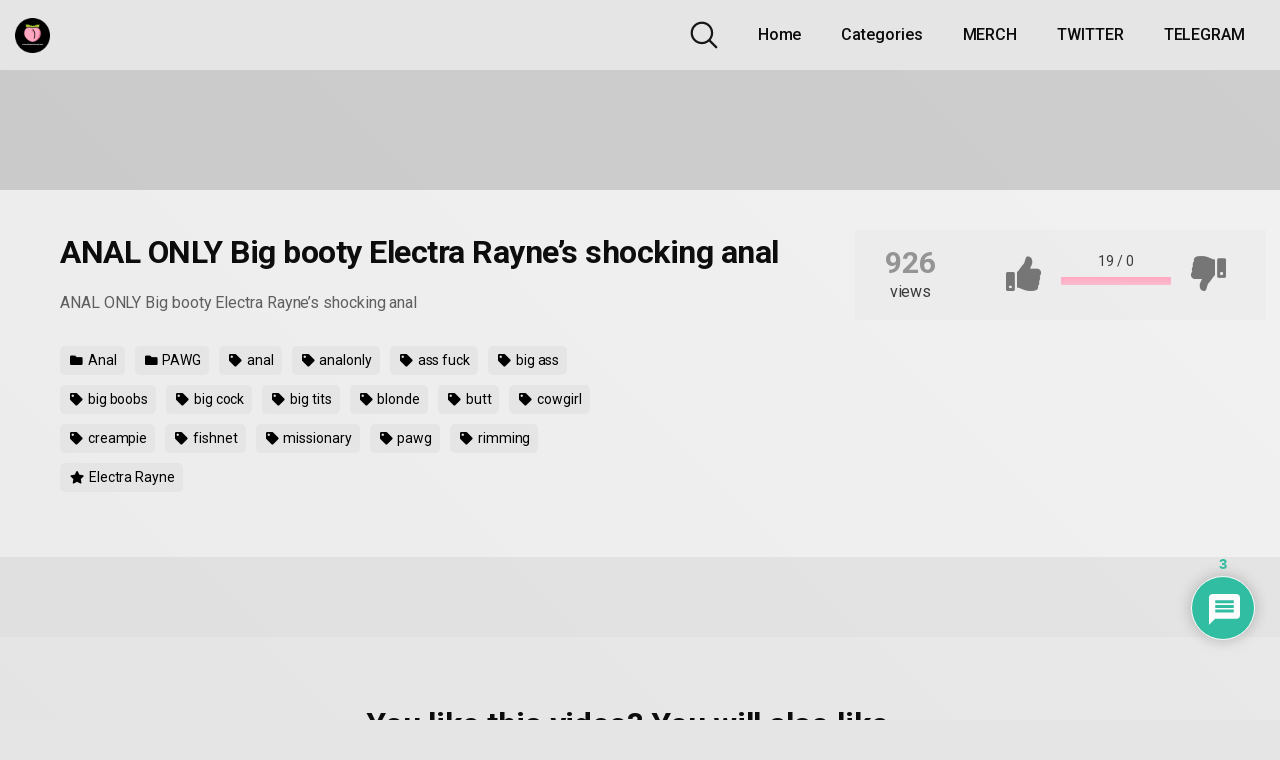

--- FILE ---
content_type: text/html; charset=UTF-8
request_url: https://juicypeachesonly.com/index.php/anal-only-big-booty-electra-raynes-shocking-anal/anal/
body_size: 44873
content:
<!DOCTYPE html>
<html lang="en-US">
<head>
	<meta charset="UTF-8">
	<meta name="viewport" content="width=device-width, initial-scale=1, shrink-to-fit=no">
	<link rel="profile" href="https://gmpg.org/xfn/11">
	<!-- Meta social networks -->
	
<!-- Meta Facebook -->
<meta property="fb:app_id" content="966242223397117" />
<meta property="og:url" content="https://juicypeachesonly.com/index.php/anal-only-big-booty-electra-raynes-shocking-anal/anal/" />
<meta property="og:type" content="article" />
<meta property="og:title" content="ANAL ONLY Big booty Electra Rayne&#039;s shocking anal" />
<meta property="og:description" content="ANAL ONLY Big booty Electra Rayne&#8217;s shocking anal" />
<meta property="og:image" content="https://juicypeachesonly.com/wp-content/uploads/2022/06/anal-only-big-booty-electra-raynes-shocking-anal.jpg" />
<meta property="og:image:width" content="200" />
<meta property="og:image:height" content="200" />

<!-- Meta Twitter -->
<meta name="twitter:card" content="summary">
<!--<meta name="twitter:site" content="@site_username">-->
<meta name="twitter:title" content="ANAL ONLY Big booty Electra Rayne&#039;s shocking anal">
<meta name="twitter:description" content="ANAL ONLY Big booty Electra Rayne&#8217;s shocking anal">
<!--<meta name="twitter:creator" content="@creator_username">-->
<meta name="twitter:image" content="https://juicypeachesonly.com/wp-content/uploads/2022/06/anal-only-big-booty-electra-raynes-shocking-anal.jpg">
<!--<meta name="twitter:domain" content="YourDomain.com">-->
	<!-- Google Analytics -->
		<!-- Meta Verification -->
		<style>
	body .adde_modal_detector-action-btn-refresh {
		background-color: #d10d12!important;
	}
	body .adde_modal_detector-action-btn-refresh:hover {
		background-color: rgba(209,13,18,0.8)!important;
	}
	body .adde_modal_detector-action-btn-close {
		background-color: #777777!important;
	}
	body .adde_modal_detector-action-btn-close:hover {
		background-color: rgba(119,119,119,0.8)!important;
	}
</style>


<meta name='robots' content='index, follow, max-image-preview:large, max-snippet:-1, max-video-preview:-1' />
<script>window._wca = window._wca || [];</script>

	<!-- This site is optimized with the Yoast SEO plugin v26.4 - https://yoast.com/wordpress/plugins/seo/ -->
	<title>ANAL ONLY Big booty Electra Rayne - juicypeachesonly.com</title>
	<meta name="description" content="ANAL ONLY Big booty Electra Rayne&#039;s shocking anal" />
	<link rel="canonical" href="https://juicypeachesonly.com/index.php/anal-only-big-booty-electra-raynes-shocking-anal/anal/" />
	<meta property="og:locale" content="en_US" />
	<meta property="og:type" content="article" />
	<meta property="og:title" content="ANAL ONLY Big booty Electra Rayne - juicypeachesonly.com" />
	<meta property="og:description" content="ANAL ONLY Big booty Electra Rayne&#039;s shocking anal" />
	<meta property="og:url" content="https://juicypeachesonly.com/index.php/anal-only-big-booty-electra-raynes-shocking-anal/anal/" />
	<meta property="og:site_name" content="juicypeachesonly.com" />
	<meta property="article:published_time" content="2022-06-22T18:02:45+00:00" />
	<meta property="article:modified_time" content="2022-06-22T18:24:21+00:00" />
	<meta property="og:image" content="http://juicypeachesonly.com/wp-content/uploads/2022/06/anal-only-big-booty-electra-raynes-shocking-anal.jpg" />
	<meta property="og:image:width" content="320" />
	<meta property="og:image:height" content="240" />
	<meta property="og:image:type" content="image/jpeg" />
	<meta name="author" content="itups31@gmail.com" />
	<meta name="twitter:card" content="summary_large_image" />
	<meta name="twitter:label1" content="Written by" />
	<meta name="twitter:data1" content="itups31@gmail.com" />
	<meta name="twitter:label2" content="Est. reading time" />
	<meta name="twitter:data2" content="1 minute" />
	<script type="application/ld+json" class="yoast-schema-graph">{"@context":"https://schema.org","@graph":[{"@type":"Article","@id":"https://juicypeachesonly.com/index.php/anal-only-big-booty-electra-raynes-shocking-anal/anal/#article","isPartOf":{"@id":"https://juicypeachesonly.com/index.php/anal-only-big-booty-electra-raynes-shocking-anal/anal/"},"author":{"name":"itups31@gmail.com","@id":"https://juicypeachesonly.com/#/schema/person/7396475cf2e72d2f0c43c40439c15de5"},"headline":"ANAL ONLY Big booty Electra Rayne&#8217;s shocking anal","datePublished":"2022-06-22T18:02:45+00:00","dateModified":"2022-06-22T18:24:21+00:00","mainEntityOfPage":{"@id":"https://juicypeachesonly.com/index.php/anal-only-big-booty-electra-raynes-shocking-anal/anal/"},"wordCount":18,"commentCount":3,"publisher":{"@id":"https://juicypeachesonly.com/#organization"},"image":{"@id":"https://juicypeachesonly.com/index.php/anal-only-big-booty-electra-raynes-shocking-anal/anal/#primaryimage"},"thumbnailUrl":"https://juicypeachesonly.com/wp-content/uploads/2022/06/anal-only-big-booty-electra-raynes-shocking-anal.jpg","keywords":["anal","analonly","ass fuck","big ass","big boobs","big cock","big tits","blonde","butt","cowgirl","creampie","fishnet","missionary","pawg","rimming"],"articleSection":["Anal","PAWG"],"inLanguage":"en-US","potentialAction":[{"@type":"CommentAction","name":"Comment","target":["https://juicypeachesonly.com/index.php/anal-only-big-booty-electra-raynes-shocking-anal/anal/#respond"]}]},{"@type":"WebPage","@id":"https://juicypeachesonly.com/index.php/anal-only-big-booty-electra-raynes-shocking-anal/anal/","url":"https://juicypeachesonly.com/index.php/anal-only-big-booty-electra-raynes-shocking-anal/anal/","name":"ANAL ONLY Big booty Electra Rayne - juicypeachesonly.com","isPartOf":{"@id":"https://juicypeachesonly.com/#website"},"primaryImageOfPage":{"@id":"https://juicypeachesonly.com/index.php/anal-only-big-booty-electra-raynes-shocking-anal/anal/#primaryimage"},"image":{"@id":"https://juicypeachesonly.com/index.php/anal-only-big-booty-electra-raynes-shocking-anal/anal/#primaryimage"},"thumbnailUrl":"https://juicypeachesonly.com/wp-content/uploads/2022/06/anal-only-big-booty-electra-raynes-shocking-anal.jpg","datePublished":"2022-06-22T18:02:45+00:00","dateModified":"2022-06-22T18:24:21+00:00","description":"ANAL ONLY Big booty Electra Rayne's shocking anal","breadcrumb":{"@id":"https://juicypeachesonly.com/index.php/anal-only-big-booty-electra-raynes-shocking-anal/anal/#breadcrumb"},"inLanguage":"en-US","potentialAction":[{"@type":"ReadAction","target":["https://juicypeachesonly.com/index.php/anal-only-big-booty-electra-raynes-shocking-anal/anal/"]}]},{"@type":"ImageObject","inLanguage":"en-US","@id":"https://juicypeachesonly.com/index.php/anal-only-big-booty-electra-raynes-shocking-anal/anal/#primaryimage","url":"https://juicypeachesonly.com/wp-content/uploads/2022/06/anal-only-big-booty-electra-raynes-shocking-anal.jpg","contentUrl":"https://juicypeachesonly.com/wp-content/uploads/2022/06/anal-only-big-booty-electra-raynes-shocking-anal.jpg","width":320,"height":240},{"@type":"BreadcrumbList","@id":"https://juicypeachesonly.com/index.php/anal-only-big-booty-electra-raynes-shocking-anal/anal/#breadcrumb","itemListElement":[{"@type":"ListItem","position":1,"name":"Home","item":"https://juicypeachesonly.com/"},{"@type":"ListItem","position":2,"name":"ANAL ONLY Big booty Electra Rayne&#8217;s shocking anal"}]},{"@type":"WebSite","@id":"https://juicypeachesonly.com/#website","url":"https://juicypeachesonly.com/","name":"juicypeachesonly.com","description":"Juicy Peaches Only - The best place to find big booty porn and other NSFW contnet!","publisher":{"@id":"https://juicypeachesonly.com/#organization"},"potentialAction":[{"@type":"SearchAction","target":{"@type":"EntryPoint","urlTemplate":"https://juicypeachesonly.com/?s={search_term_string}"},"query-input":{"@type":"PropertyValueSpecification","valueRequired":true,"valueName":"search_term_string"}}],"inLanguage":"en-US"},{"@type":"Organization","@id":"https://juicypeachesonly.com/#organization","name":"juicypeachesonly.com","url":"https://juicypeachesonly.com/","logo":{"@type":"ImageObject","inLanguage":"en-US","@id":"https://juicypeachesonly.com/#/schema/logo/image/","url":"https://juicypeachesonly.com/wp-content/uploads/2022/03/cropped-IMG_6158.png","contentUrl":"https://juicypeachesonly.com/wp-content/uploads/2022/03/cropped-IMG_6158.png","width":2048,"height":2048,"caption":"juicypeachesonly.com"},"image":{"@id":"https://juicypeachesonly.com/#/schema/logo/image/"}},{"@type":"Person","@id":"https://juicypeachesonly.com/#/schema/person/7396475cf2e72d2f0c43c40439c15de5","name":"itups31@gmail.com","image":{"@type":"ImageObject","inLanguage":"en-US","@id":"https://juicypeachesonly.com/#/schema/person/image/","url":"https://secure.gravatar.com/avatar/72151e97f1b2019a9c010b1c481233b9cc01ba724588a59f4b3f87cef4b5138e?s=96&d=mm&r=x","contentUrl":"https://secure.gravatar.com/avatar/72151e97f1b2019a9c010b1c481233b9cc01ba724588a59f4b3f87cef4b5138e?s=96&d=mm&r=x","caption":"itups31@gmail.com"},"sameAs":["http://juicypeachesonly.com"],"url":"https://juicypeachesonly.com/index.php/author/itups31gmail-com/"}]}</script>
	<!-- / Yoast SEO plugin. -->


<link rel='dns-prefetch' href='//vjs.zencdn.net' />
<link rel='dns-prefetch' href='//unpkg.com' />
<link rel='dns-prefetch' href='//stats.wp.com' />
<link rel='dns-prefetch' href='//a.omappapi.com' />
<link rel='dns-prefetch' href='//fonts.googleapis.com' />
<link rel="alternate" type="application/rss+xml" title="juicypeachesonly.com &raquo; Feed" href="https://juicypeachesonly.com/index.php/feed/" />
<link rel="alternate" type="application/rss+xml" title="juicypeachesonly.com &raquo; Comments Feed" href="https://juicypeachesonly.com/index.php/comments/feed/" />
<link rel="alternate" type="application/rss+xml" title="juicypeachesonly.com &raquo; ANAL ONLY Big booty Electra Rayne&#8217;s shocking anal Comments Feed" href="https://juicypeachesonly.com/index.php/anal-only-big-booty-electra-raynes-shocking-anal/anal/feed/" />
<link rel="alternate" title="oEmbed (JSON)" type="application/json+oembed" href="https://juicypeachesonly.com/index.php/wp-json/oembed/1.0/embed?url=https%3A%2F%2Fjuicypeachesonly.com%2Findex.php%2Fanal-only-big-booty-electra-raynes-shocking-anal%2Fanal%2F" />
<link rel="alternate" title="oEmbed (XML)" type="text/xml+oembed" href="https://juicypeachesonly.com/index.php/wp-json/oembed/1.0/embed?url=https%3A%2F%2Fjuicypeachesonly.com%2Findex.php%2Fanal-only-big-booty-electra-raynes-shocking-anal%2Fanal%2F&#038;format=xml" />
		<!-- This site uses the Google Analytics by MonsterInsights plugin v9.10.0 - Using Analytics tracking - https://www.monsterinsights.com/ -->
		<!-- Note: MonsterInsights is not currently configured on this site. The site owner needs to authenticate with Google Analytics in the MonsterInsights settings panel. -->
					<!-- No tracking code set -->
				<!-- / Google Analytics by MonsterInsights -->
		<style id='wp-img-auto-sizes-contain-inline-css' type='text/css'>
img:is([sizes=auto i],[sizes^="auto," i]){contain-intrinsic-size:3000px 1500px}
/*# sourceURL=wp-img-auto-sizes-contain-inline-css */
</style>
<style id='wp-emoji-styles-inline-css' type='text/css'>

	img.wp-smiley, img.emoji {
		display: inline !important;
		border: none !important;
		box-shadow: none !important;
		height: 1em !important;
		width: 1em !important;
		margin: 0 0.07em !important;
		vertical-align: -0.1em !important;
		background: none !important;
		padding: 0 !important;
	}
/*# sourceURL=wp-emoji-styles-inline-css */
</style>
<style id='wp-block-library-inline-css' type='text/css'>
:root{--wp-block-synced-color:#7a00df;--wp-block-synced-color--rgb:122,0,223;--wp-bound-block-color:var(--wp-block-synced-color);--wp-editor-canvas-background:#ddd;--wp-admin-theme-color:#007cba;--wp-admin-theme-color--rgb:0,124,186;--wp-admin-theme-color-darker-10:#006ba1;--wp-admin-theme-color-darker-10--rgb:0,107,160.5;--wp-admin-theme-color-darker-20:#005a87;--wp-admin-theme-color-darker-20--rgb:0,90,135;--wp-admin-border-width-focus:2px}@media (min-resolution:192dpi){:root{--wp-admin-border-width-focus:1.5px}}.wp-element-button{cursor:pointer}:root .has-very-light-gray-background-color{background-color:#eee}:root .has-very-dark-gray-background-color{background-color:#313131}:root .has-very-light-gray-color{color:#eee}:root .has-very-dark-gray-color{color:#313131}:root .has-vivid-green-cyan-to-vivid-cyan-blue-gradient-background{background:linear-gradient(135deg,#00d084,#0693e3)}:root .has-purple-crush-gradient-background{background:linear-gradient(135deg,#34e2e4,#4721fb 50%,#ab1dfe)}:root .has-hazy-dawn-gradient-background{background:linear-gradient(135deg,#faaca8,#dad0ec)}:root .has-subdued-olive-gradient-background{background:linear-gradient(135deg,#fafae1,#67a671)}:root .has-atomic-cream-gradient-background{background:linear-gradient(135deg,#fdd79a,#004a59)}:root .has-nightshade-gradient-background{background:linear-gradient(135deg,#330968,#31cdcf)}:root .has-midnight-gradient-background{background:linear-gradient(135deg,#020381,#2874fc)}:root{--wp--preset--font-size--normal:16px;--wp--preset--font-size--huge:42px}.has-regular-font-size{font-size:1em}.has-larger-font-size{font-size:2.625em}.has-normal-font-size{font-size:var(--wp--preset--font-size--normal)}.has-huge-font-size{font-size:var(--wp--preset--font-size--huge)}.has-text-align-center{text-align:center}.has-text-align-left{text-align:left}.has-text-align-right{text-align:right}.has-fit-text{white-space:nowrap!important}#end-resizable-editor-section{display:none}.aligncenter{clear:both}.items-justified-left{justify-content:flex-start}.items-justified-center{justify-content:center}.items-justified-right{justify-content:flex-end}.items-justified-space-between{justify-content:space-between}.screen-reader-text{border:0;clip-path:inset(50%);height:1px;margin:-1px;overflow:hidden;padding:0;position:absolute;width:1px;word-wrap:normal!important}.screen-reader-text:focus{background-color:#ddd;clip-path:none;color:#444;display:block;font-size:1em;height:auto;left:5px;line-height:normal;padding:15px 23px 14px;text-decoration:none;top:5px;width:auto;z-index:100000}html :where(.has-border-color){border-style:solid}html :where([style*=border-top-color]){border-top-style:solid}html :where([style*=border-right-color]){border-right-style:solid}html :where([style*=border-bottom-color]){border-bottom-style:solid}html :where([style*=border-left-color]){border-left-style:solid}html :where([style*=border-width]){border-style:solid}html :where([style*=border-top-width]){border-top-style:solid}html :where([style*=border-right-width]){border-right-style:solid}html :where([style*=border-bottom-width]){border-bottom-style:solid}html :where([style*=border-left-width]){border-left-style:solid}html :where(img[class*=wp-image-]){height:auto;max-width:100%}:where(figure){margin:0 0 1em}html :where(.is-position-sticky){--wp-admin--admin-bar--position-offset:var(--wp-admin--admin-bar--height,0px)}@media screen and (max-width:600px){html :where(.is-position-sticky){--wp-admin--admin-bar--position-offset:0px}}

/*# sourceURL=wp-block-library-inline-css */
</style><link rel='stylesheet' id='wc-blocks-style-css' href='https://juicypeachesonly.com/wp-content/plugins/woocommerce/assets/client/blocks/wc-blocks.css?ver=wc-10.0.5' type='text/css' media='all' />
<style id='global-styles-inline-css' type='text/css'>
:root{--wp--preset--aspect-ratio--square: 1;--wp--preset--aspect-ratio--4-3: 4/3;--wp--preset--aspect-ratio--3-4: 3/4;--wp--preset--aspect-ratio--3-2: 3/2;--wp--preset--aspect-ratio--2-3: 2/3;--wp--preset--aspect-ratio--16-9: 16/9;--wp--preset--aspect-ratio--9-16: 9/16;--wp--preset--color--black: #000000;--wp--preset--color--cyan-bluish-gray: #abb8c3;--wp--preset--color--white: #ffffff;--wp--preset--color--pale-pink: #f78da7;--wp--preset--color--vivid-red: #cf2e2e;--wp--preset--color--luminous-vivid-orange: #ff6900;--wp--preset--color--luminous-vivid-amber: #fcb900;--wp--preset--color--light-green-cyan: #7bdcb5;--wp--preset--color--vivid-green-cyan: #00d084;--wp--preset--color--pale-cyan-blue: #8ed1fc;--wp--preset--color--vivid-cyan-blue: #0693e3;--wp--preset--color--vivid-purple: #9b51e0;--wp--preset--gradient--vivid-cyan-blue-to-vivid-purple: linear-gradient(135deg,rgb(6,147,227) 0%,rgb(155,81,224) 100%);--wp--preset--gradient--light-green-cyan-to-vivid-green-cyan: linear-gradient(135deg,rgb(122,220,180) 0%,rgb(0,208,130) 100%);--wp--preset--gradient--luminous-vivid-amber-to-luminous-vivid-orange: linear-gradient(135deg,rgb(252,185,0) 0%,rgb(255,105,0) 100%);--wp--preset--gradient--luminous-vivid-orange-to-vivid-red: linear-gradient(135deg,rgb(255,105,0) 0%,rgb(207,46,46) 100%);--wp--preset--gradient--very-light-gray-to-cyan-bluish-gray: linear-gradient(135deg,rgb(238,238,238) 0%,rgb(169,184,195) 100%);--wp--preset--gradient--cool-to-warm-spectrum: linear-gradient(135deg,rgb(74,234,220) 0%,rgb(151,120,209) 20%,rgb(207,42,186) 40%,rgb(238,44,130) 60%,rgb(251,105,98) 80%,rgb(254,248,76) 100%);--wp--preset--gradient--blush-light-purple: linear-gradient(135deg,rgb(255,206,236) 0%,rgb(152,150,240) 100%);--wp--preset--gradient--blush-bordeaux: linear-gradient(135deg,rgb(254,205,165) 0%,rgb(254,45,45) 50%,rgb(107,0,62) 100%);--wp--preset--gradient--luminous-dusk: linear-gradient(135deg,rgb(255,203,112) 0%,rgb(199,81,192) 50%,rgb(65,88,208) 100%);--wp--preset--gradient--pale-ocean: linear-gradient(135deg,rgb(255,245,203) 0%,rgb(182,227,212) 50%,rgb(51,167,181) 100%);--wp--preset--gradient--electric-grass: linear-gradient(135deg,rgb(202,248,128) 0%,rgb(113,206,126) 100%);--wp--preset--gradient--midnight: linear-gradient(135deg,rgb(2,3,129) 0%,rgb(40,116,252) 100%);--wp--preset--font-size--small: 13px;--wp--preset--font-size--medium: 20px;--wp--preset--font-size--large: 36px;--wp--preset--font-size--x-large: 42px;--wp--preset--spacing--20: 0.44rem;--wp--preset--spacing--30: 0.67rem;--wp--preset--spacing--40: 1rem;--wp--preset--spacing--50: 1.5rem;--wp--preset--spacing--60: 2.25rem;--wp--preset--spacing--70: 3.38rem;--wp--preset--spacing--80: 5.06rem;--wp--preset--shadow--natural: 6px 6px 9px rgba(0, 0, 0, 0.2);--wp--preset--shadow--deep: 12px 12px 50px rgba(0, 0, 0, 0.4);--wp--preset--shadow--sharp: 6px 6px 0px rgba(0, 0, 0, 0.2);--wp--preset--shadow--outlined: 6px 6px 0px -3px rgb(255, 255, 255), 6px 6px rgb(0, 0, 0);--wp--preset--shadow--crisp: 6px 6px 0px rgb(0, 0, 0);}:where(.is-layout-flex){gap: 0.5em;}:where(.is-layout-grid){gap: 0.5em;}body .is-layout-flex{display: flex;}.is-layout-flex{flex-wrap: wrap;align-items: center;}.is-layout-flex > :is(*, div){margin: 0;}body .is-layout-grid{display: grid;}.is-layout-grid > :is(*, div){margin: 0;}:where(.wp-block-columns.is-layout-flex){gap: 2em;}:where(.wp-block-columns.is-layout-grid){gap: 2em;}:where(.wp-block-post-template.is-layout-flex){gap: 1.25em;}:where(.wp-block-post-template.is-layout-grid){gap: 1.25em;}.has-black-color{color: var(--wp--preset--color--black) !important;}.has-cyan-bluish-gray-color{color: var(--wp--preset--color--cyan-bluish-gray) !important;}.has-white-color{color: var(--wp--preset--color--white) !important;}.has-pale-pink-color{color: var(--wp--preset--color--pale-pink) !important;}.has-vivid-red-color{color: var(--wp--preset--color--vivid-red) !important;}.has-luminous-vivid-orange-color{color: var(--wp--preset--color--luminous-vivid-orange) !important;}.has-luminous-vivid-amber-color{color: var(--wp--preset--color--luminous-vivid-amber) !important;}.has-light-green-cyan-color{color: var(--wp--preset--color--light-green-cyan) !important;}.has-vivid-green-cyan-color{color: var(--wp--preset--color--vivid-green-cyan) !important;}.has-pale-cyan-blue-color{color: var(--wp--preset--color--pale-cyan-blue) !important;}.has-vivid-cyan-blue-color{color: var(--wp--preset--color--vivid-cyan-blue) !important;}.has-vivid-purple-color{color: var(--wp--preset--color--vivid-purple) !important;}.has-black-background-color{background-color: var(--wp--preset--color--black) !important;}.has-cyan-bluish-gray-background-color{background-color: var(--wp--preset--color--cyan-bluish-gray) !important;}.has-white-background-color{background-color: var(--wp--preset--color--white) !important;}.has-pale-pink-background-color{background-color: var(--wp--preset--color--pale-pink) !important;}.has-vivid-red-background-color{background-color: var(--wp--preset--color--vivid-red) !important;}.has-luminous-vivid-orange-background-color{background-color: var(--wp--preset--color--luminous-vivid-orange) !important;}.has-luminous-vivid-amber-background-color{background-color: var(--wp--preset--color--luminous-vivid-amber) !important;}.has-light-green-cyan-background-color{background-color: var(--wp--preset--color--light-green-cyan) !important;}.has-vivid-green-cyan-background-color{background-color: var(--wp--preset--color--vivid-green-cyan) !important;}.has-pale-cyan-blue-background-color{background-color: var(--wp--preset--color--pale-cyan-blue) !important;}.has-vivid-cyan-blue-background-color{background-color: var(--wp--preset--color--vivid-cyan-blue) !important;}.has-vivid-purple-background-color{background-color: var(--wp--preset--color--vivid-purple) !important;}.has-black-border-color{border-color: var(--wp--preset--color--black) !important;}.has-cyan-bluish-gray-border-color{border-color: var(--wp--preset--color--cyan-bluish-gray) !important;}.has-white-border-color{border-color: var(--wp--preset--color--white) !important;}.has-pale-pink-border-color{border-color: var(--wp--preset--color--pale-pink) !important;}.has-vivid-red-border-color{border-color: var(--wp--preset--color--vivid-red) !important;}.has-luminous-vivid-orange-border-color{border-color: var(--wp--preset--color--luminous-vivid-orange) !important;}.has-luminous-vivid-amber-border-color{border-color: var(--wp--preset--color--luminous-vivid-amber) !important;}.has-light-green-cyan-border-color{border-color: var(--wp--preset--color--light-green-cyan) !important;}.has-vivid-green-cyan-border-color{border-color: var(--wp--preset--color--vivid-green-cyan) !important;}.has-pale-cyan-blue-border-color{border-color: var(--wp--preset--color--pale-cyan-blue) !important;}.has-vivid-cyan-blue-border-color{border-color: var(--wp--preset--color--vivid-cyan-blue) !important;}.has-vivid-purple-border-color{border-color: var(--wp--preset--color--vivid-purple) !important;}.has-vivid-cyan-blue-to-vivid-purple-gradient-background{background: var(--wp--preset--gradient--vivid-cyan-blue-to-vivid-purple) !important;}.has-light-green-cyan-to-vivid-green-cyan-gradient-background{background: var(--wp--preset--gradient--light-green-cyan-to-vivid-green-cyan) !important;}.has-luminous-vivid-amber-to-luminous-vivid-orange-gradient-background{background: var(--wp--preset--gradient--luminous-vivid-amber-to-luminous-vivid-orange) !important;}.has-luminous-vivid-orange-to-vivid-red-gradient-background{background: var(--wp--preset--gradient--luminous-vivid-orange-to-vivid-red) !important;}.has-very-light-gray-to-cyan-bluish-gray-gradient-background{background: var(--wp--preset--gradient--very-light-gray-to-cyan-bluish-gray) !important;}.has-cool-to-warm-spectrum-gradient-background{background: var(--wp--preset--gradient--cool-to-warm-spectrum) !important;}.has-blush-light-purple-gradient-background{background: var(--wp--preset--gradient--blush-light-purple) !important;}.has-blush-bordeaux-gradient-background{background: var(--wp--preset--gradient--blush-bordeaux) !important;}.has-luminous-dusk-gradient-background{background: var(--wp--preset--gradient--luminous-dusk) !important;}.has-pale-ocean-gradient-background{background: var(--wp--preset--gradient--pale-ocean) !important;}.has-electric-grass-gradient-background{background: var(--wp--preset--gradient--electric-grass) !important;}.has-midnight-gradient-background{background: var(--wp--preset--gradient--midnight) !important;}.has-small-font-size{font-size: var(--wp--preset--font-size--small) !important;}.has-medium-font-size{font-size: var(--wp--preset--font-size--medium) !important;}.has-large-font-size{font-size: var(--wp--preset--font-size--large) !important;}.has-x-large-font-size{font-size: var(--wp--preset--font-size--x-large) !important;}
/*# sourceURL=global-styles-inline-css */
</style>

<style id='classic-theme-styles-inline-css' type='text/css'>
/*! This file is auto-generated */
.wp-block-button__link{color:#fff;background-color:#32373c;border-radius:9999px;box-shadow:none;text-decoration:none;padding:calc(.667em + 2px) calc(1.333em + 2px);font-size:1.125em}.wp-block-file__button{background:#32373c;color:#fff;text-decoration:none}
/*# sourceURL=/wp-includes/css/classic-themes.min.css */
</style>
<link rel='stylesheet' id='woocommerce-layout-css' href='https://juicypeachesonly.com/wp-content/plugins/woocommerce/assets/css/woocommerce-layout.css?ver=10.0.5' type='text/css' media='all' />
<style id='woocommerce-layout-inline-css' type='text/css'>

	.infinite-scroll .woocommerce-pagination {
		display: none;
	}
/*# sourceURL=woocommerce-layout-inline-css */
</style>
<link rel='stylesheet' id='woocommerce-smallscreen-css' href='https://juicypeachesonly.com/wp-content/plugins/woocommerce/assets/css/woocommerce-smallscreen.css?ver=10.0.5' type='text/css' media='only screen and (max-width: 768px)' />
<link rel='stylesheet' id='woocommerce-general-css' href='https://juicypeachesonly.com/wp-content/plugins/woocommerce/assets/css/woocommerce.css?ver=10.0.5' type='text/css' media='all' />
<style id='woocommerce-inline-inline-css' type='text/css'>
.woocommerce form .form-row .required { visibility: visible; }
/*# sourceURL=woocommerce-inline-inline-css */
</style>
<link rel='stylesheet' id='brands-styles-css' href='https://juicypeachesonly.com/wp-content/plugins/woocommerce/assets/css/brands.css?ver=10.0.5' type='text/css' media='all' />
<link rel='stylesheet' id='wpst-styles-css' href='https://juicypeachesonly.com/wp-content/themes/kolortube/css/theme.min.css?ver=1.4.0.1764378333' type='text/css' media='all' />
<link rel='stylesheet' id='wpst-body-font-css' href='https://fonts.googleapis.com/css?family=Roboto%3A400%2C500%2C700&#038;display=swap&#038;ver=1.0.0' type='text/css' media='all' />
<link rel='stylesheet' id='wpst-custom-style-css' href='https://juicypeachesonly.com/wp-content/themes/kolortube/css/custom.css?ver=1.4.0.1764378333' type='text/css' media='all' />
<link rel='stylesheet' id='wpst-videojs-style-css' href='//vjs.zencdn.net/7.8.4/video-js.css?ver=7.8.4' type='text/css' media='all' />
<link rel='stylesheet' id='wpdiscuz-frontend-css-css' href='https://juicypeachesonly.com/wp-content/plugins/wpdiscuz/themes/default/style.css?ver=7.6.38' type='text/css' media='all' />
<style id='wpdiscuz-frontend-css-inline-css' type='text/css'>
 #wpdcom .wpd-blog-administrator .wpd-comment-label{color:#ffffff;background-color:#00B38F;border:none}#wpdcom .wpd-blog-administrator .wpd-comment-author, #wpdcom .wpd-blog-administrator .wpd-comment-author a{color:#00B38F}#wpdcom.wpd-layout-1 .wpd-comment .wpd-blog-administrator .wpd-avatar img{border-color:#00B38F}#wpdcom.wpd-layout-2 .wpd-comment.wpd-reply .wpd-comment-wrap.wpd-blog-administrator{border-left:3px solid #00B38F}#wpdcom.wpd-layout-2 .wpd-comment .wpd-blog-administrator .wpd-avatar img{border-bottom-color:#00B38F}#wpdcom.wpd-layout-3 .wpd-blog-administrator .wpd-comment-subheader{border-top:1px dashed #00B38F}#wpdcom.wpd-layout-3 .wpd-reply .wpd-blog-administrator .wpd-comment-right{border-left:1px solid #00B38F}#wpdcom .wpd-blog-editor .wpd-comment-label{color:#ffffff;background-color:#00B38F;border:none}#wpdcom .wpd-blog-editor .wpd-comment-author, #wpdcom .wpd-blog-editor .wpd-comment-author a{color:#00B38F}#wpdcom.wpd-layout-1 .wpd-comment .wpd-blog-editor .wpd-avatar img{border-color:#00B38F}#wpdcom.wpd-layout-2 .wpd-comment.wpd-reply .wpd-comment-wrap.wpd-blog-editor{border-left:3px solid #00B38F}#wpdcom.wpd-layout-2 .wpd-comment .wpd-blog-editor .wpd-avatar img{border-bottom-color:#00B38F}#wpdcom.wpd-layout-3 .wpd-blog-editor .wpd-comment-subheader{border-top:1px dashed #00B38F}#wpdcom.wpd-layout-3 .wpd-reply .wpd-blog-editor .wpd-comment-right{border-left:1px solid #00B38F}#wpdcom .wpd-blog-author .wpd-comment-label{color:#ffffff;background-color:#00B38F;border:none}#wpdcom .wpd-blog-author .wpd-comment-author, #wpdcom .wpd-blog-author .wpd-comment-author a{color:#00B38F}#wpdcom.wpd-layout-1 .wpd-comment .wpd-blog-author .wpd-avatar img{border-color:#00B38F}#wpdcom.wpd-layout-2 .wpd-comment .wpd-blog-author .wpd-avatar img{border-bottom-color:#00B38F}#wpdcom.wpd-layout-3 .wpd-blog-author .wpd-comment-subheader{border-top:1px dashed #00B38F}#wpdcom.wpd-layout-3 .wpd-reply .wpd-blog-author .wpd-comment-right{border-left:1px solid #00B38F}#wpdcom .wpd-blog-contributor .wpd-comment-label{color:#ffffff;background-color:#00B38F;border:none}#wpdcom .wpd-blog-contributor .wpd-comment-author, #wpdcom .wpd-blog-contributor .wpd-comment-author a{color:#00B38F}#wpdcom.wpd-layout-1 .wpd-comment .wpd-blog-contributor .wpd-avatar img{border-color:#00B38F}#wpdcom.wpd-layout-2 .wpd-comment .wpd-blog-contributor .wpd-avatar img{border-bottom-color:#00B38F}#wpdcom.wpd-layout-3 .wpd-blog-contributor .wpd-comment-subheader{border-top:1px dashed #00B38F}#wpdcom.wpd-layout-3 .wpd-reply .wpd-blog-contributor .wpd-comment-right{border-left:1px solid #00B38F}#wpdcom .wpd-blog-subscriber .wpd-comment-label{color:#ffffff;background-color:#00B38F;border:none}#wpdcom .wpd-blog-subscriber .wpd-comment-author, #wpdcom .wpd-blog-subscriber .wpd-comment-author a{color:#00B38F}#wpdcom.wpd-layout-2 .wpd-comment .wpd-blog-subscriber .wpd-avatar img{border-bottom-color:#00B38F}#wpdcom.wpd-layout-3 .wpd-blog-subscriber .wpd-comment-subheader{border-top:1px dashed #00B38F}#wpdcom .wpd-blog-wpseo_manager .wpd-comment-label{color:#ffffff;background-color:#00B38F;border:none}#wpdcom .wpd-blog-wpseo_manager .wpd-comment-author, #wpdcom .wpd-blog-wpseo_manager .wpd-comment-author a{color:#00B38F}#wpdcom.wpd-layout-1 .wpd-comment .wpd-blog-wpseo_manager .wpd-avatar img{border-color:#00B38F}#wpdcom.wpd-layout-2 .wpd-comment .wpd-blog-wpseo_manager .wpd-avatar img{border-bottom-color:#00B38F}#wpdcom.wpd-layout-3 .wpd-blog-wpseo_manager .wpd-comment-subheader{border-top:1px dashed #00B38F}#wpdcom.wpd-layout-3 .wpd-reply .wpd-blog-wpseo_manager .wpd-comment-right{border-left:1px solid #00B38F}#wpdcom .wpd-blog-wpseo_editor .wpd-comment-label{color:#ffffff;background-color:#00B38F;border:none}#wpdcom .wpd-blog-wpseo_editor .wpd-comment-author, #wpdcom .wpd-blog-wpseo_editor .wpd-comment-author a{color:#00B38F}#wpdcom.wpd-layout-1 .wpd-comment .wpd-blog-wpseo_editor .wpd-avatar img{border-color:#00B38F}#wpdcom.wpd-layout-2 .wpd-comment .wpd-blog-wpseo_editor .wpd-avatar img{border-bottom-color:#00B38F}#wpdcom.wpd-layout-3 .wpd-blog-wpseo_editor .wpd-comment-subheader{border-top:1px dashed #00B38F}#wpdcom.wpd-layout-3 .wpd-reply .wpd-blog-wpseo_editor .wpd-comment-right{border-left:1px solid #00B38F}#wpdcom .wpd-blog-customer .wpd-comment-label{color:#ffffff;background-color:#00B38F;border:none}#wpdcom .wpd-blog-customer .wpd-comment-author, #wpdcom .wpd-blog-customer .wpd-comment-author a{color:#00B38F}#wpdcom.wpd-layout-1 .wpd-comment .wpd-blog-customer .wpd-avatar img{border-color:#00B38F}#wpdcom.wpd-layout-2 .wpd-comment .wpd-blog-customer .wpd-avatar img{border-bottom-color:#00B38F}#wpdcom.wpd-layout-3 .wpd-blog-customer .wpd-comment-subheader{border-top:1px dashed #00B38F}#wpdcom.wpd-layout-3 .wpd-reply .wpd-blog-customer .wpd-comment-right{border-left:1px solid #00B38F}#wpdcom .wpd-blog-shop_manager .wpd-comment-label{color:#ffffff;background-color:#00B38F;border:none}#wpdcom .wpd-blog-shop_manager .wpd-comment-author, #wpdcom .wpd-blog-shop_manager .wpd-comment-author a{color:#00B38F}#wpdcom.wpd-layout-1 .wpd-comment .wpd-blog-shop_manager .wpd-avatar img{border-color:#00B38F}#wpdcom.wpd-layout-2 .wpd-comment .wpd-blog-shop_manager .wpd-avatar img{border-bottom-color:#00B38F}#wpdcom.wpd-layout-3 .wpd-blog-shop_manager .wpd-comment-subheader{border-top:1px dashed #00B38F}#wpdcom.wpd-layout-3 .wpd-reply .wpd-blog-shop_manager .wpd-comment-right{border-left:1px solid #00B38F}#wpdcom .wpd-blog-post_author .wpd-comment-label{color:#ffffff;background-color:#00B38F;border:none}#wpdcom .wpd-blog-post_author .wpd-comment-author, #wpdcom .wpd-blog-post_author .wpd-comment-author a{color:#00B38F}#wpdcom .wpd-blog-post_author .wpd-avatar img{border-color:#00B38F}#wpdcom.wpd-layout-1 .wpd-comment .wpd-blog-post_author .wpd-avatar img{border-color:#00B38F}#wpdcom.wpd-layout-2 .wpd-comment.wpd-reply .wpd-comment-wrap.wpd-blog-post_author{border-left:3px solid #00B38F}#wpdcom.wpd-layout-2 .wpd-comment .wpd-blog-post_author .wpd-avatar img{border-bottom-color:#00B38F}#wpdcom.wpd-layout-3 .wpd-blog-post_author .wpd-comment-subheader{border-top:1px dashed #00B38F}#wpdcom.wpd-layout-3 .wpd-reply .wpd-blog-post_author .wpd-comment-right{border-left:1px solid #00B38F}#wpdcom .wpd-blog-guest .wpd-comment-label{color:#ffffff;background-color:#00B38F;border:none}#wpdcom .wpd-blog-guest .wpd-comment-author, #wpdcom .wpd-blog-guest .wpd-comment-author a{color:#00B38F}#wpdcom.wpd-layout-3 .wpd-blog-guest .wpd-comment-subheader{border-top:1px dashed #00B38F}#comments, #respond, .comments-area, #wpdcom{}#wpdcom .ql-editor > *{color:#777777}#wpdcom .ql-editor::before{}#wpdcom .ql-toolbar{border:1px solid #DDDDDD;border-top:none}#wpdcom .ql-container{border:1px solid #DDDDDD;border-bottom:none}#wpdcom .wpd-form-row .wpdiscuz-item input[type="text"], #wpdcom .wpd-form-row .wpdiscuz-item input[type="email"], #wpdcom .wpd-form-row .wpdiscuz-item input[type="url"], #wpdcom .wpd-form-row .wpdiscuz-item input[type="color"], #wpdcom .wpd-form-row .wpdiscuz-item input[type="date"], #wpdcom .wpd-form-row .wpdiscuz-item input[type="datetime"], #wpdcom .wpd-form-row .wpdiscuz-item input[type="datetime-local"], #wpdcom .wpd-form-row .wpdiscuz-item input[type="month"], #wpdcom .wpd-form-row .wpdiscuz-item input[type="number"], #wpdcom .wpd-form-row .wpdiscuz-item input[type="time"], #wpdcom textarea, #wpdcom select{border:1px solid #DDDDDD;color:#777777}#wpdcom .wpd-form-row .wpdiscuz-item textarea{border:1px solid #DDDDDD}#wpdcom input::placeholder, #wpdcom textarea::placeholder, #wpdcom input::-moz-placeholder, #wpdcom textarea::-webkit-input-placeholder{}#wpdcom .wpd-comment-text{color:#777777}#wpdcom .wpd-thread-head .wpd-thread-info{border-bottom:2px solid #00B38F}#wpdcom .wpd-thread-head .wpd-thread-info.wpd-reviews-tab svg{fill:#00B38F}#wpdcom .wpd-thread-head .wpdiscuz-user-settings{border-bottom:2px solid #00B38F}#wpdcom .wpd-thread-head .wpdiscuz-user-settings:hover{color:#00B38F}#wpdcom .wpd-comment .wpd-follow-link:hover{color:#00B38F}#wpdcom .wpd-comment-status .wpd-sticky{color:#00B38F}#wpdcom .wpd-thread-filter .wpdf-active{color:#00B38F;border-bottom-color:#00B38F}#wpdcom .wpd-comment-info-bar{border:1px dashed #33c3a6;background:#e6f8f4}#wpdcom .wpd-comment-info-bar .wpd-current-view i{color:#00B38F}#wpdcom .wpd-filter-view-all:hover{background:#00B38F}#wpdcom .wpdiscuz-item .wpdiscuz-rating > label{color:#DDDDDD}#wpdcom .wpdiscuz-item .wpdiscuz-rating:not(:checked) > label:hover, .wpdiscuz-rating:not(:checked) > label:hover ~ label{}#wpdcom .wpdiscuz-item .wpdiscuz-rating > input ~ label:hover, #wpdcom .wpdiscuz-item .wpdiscuz-rating > input:not(:checked) ~ label:hover ~ label, #wpdcom .wpdiscuz-item .wpdiscuz-rating > input:not(:checked) ~ label:hover ~ label{color:#FFED85}#wpdcom .wpdiscuz-item .wpdiscuz-rating > input:checked ~ label:hover, #wpdcom .wpdiscuz-item .wpdiscuz-rating > input:checked ~ label:hover, #wpdcom .wpdiscuz-item .wpdiscuz-rating > label:hover ~ input:checked ~ label, #wpdcom .wpdiscuz-item .wpdiscuz-rating > input:checked + label:hover ~ label, #wpdcom .wpdiscuz-item .wpdiscuz-rating > input:checked ~ label:hover ~ label, .wpd-custom-field .wcf-active-star, #wpdcom .wpdiscuz-item .wpdiscuz-rating > input:checked ~ label{color:#FFD700}#wpd-post-rating .wpd-rating-wrap .wpd-rating-stars svg .wpd-star{fill:#DDDDDD}#wpd-post-rating .wpd-rating-wrap .wpd-rating-stars svg .wpd-active{fill:#FFD700}#wpd-post-rating .wpd-rating-wrap .wpd-rate-starts svg .wpd-star{fill:#DDDDDD}#wpd-post-rating .wpd-rating-wrap .wpd-rate-starts:hover svg .wpd-star{fill:#FFED85}#wpd-post-rating.wpd-not-rated .wpd-rating-wrap .wpd-rate-starts svg:hover ~ svg .wpd-star{fill:#DDDDDD}.wpdiscuz-post-rating-wrap .wpd-rating .wpd-rating-wrap .wpd-rating-stars svg .wpd-star{fill:#DDDDDD}.wpdiscuz-post-rating-wrap .wpd-rating .wpd-rating-wrap .wpd-rating-stars svg .wpd-active{fill:#FFD700}#wpdcom .wpd-comment .wpd-follow-active{color:#ff7a00}#wpdcom .page-numbers{color:#555;border:#555 1px solid}#wpdcom span.current{background:#555}#wpdcom.wpd-layout-1 .wpd-new-loaded-comment > .wpd-comment-wrap > .wpd-comment-right{background:#FFFAD6}#wpdcom.wpd-layout-2 .wpd-new-loaded-comment.wpd-comment > .wpd-comment-wrap > .wpd-comment-right{background:#FFFAD6}#wpdcom.wpd-layout-2 .wpd-new-loaded-comment.wpd-comment.wpd-reply > .wpd-comment-wrap > .wpd-comment-right{background:transparent}#wpdcom.wpd-layout-2 .wpd-new-loaded-comment.wpd-comment.wpd-reply > .wpd-comment-wrap{background:#FFFAD6}#wpdcom.wpd-layout-3 .wpd-new-loaded-comment.wpd-comment > .wpd-comment-wrap > .wpd-comment-right{background:#FFFAD6}#wpdcom .wpd-follow:hover i, #wpdcom .wpd-unfollow:hover i, #wpdcom .wpd-comment .wpd-follow-active:hover i{color:#00B38F}#wpdcom .wpdiscuz-readmore{cursor:pointer;color:#00B38F}.wpd-custom-field .wcf-pasiv-star, #wpcomm .wpdiscuz-item .wpdiscuz-rating > label{color:#DDDDDD}.wpd-wrapper .wpd-list-item.wpd-active{border-top:3px solid #00B38F}#wpdcom.wpd-layout-2 .wpd-comment.wpd-reply.wpd-unapproved-comment .wpd-comment-wrap{border-left:3px solid #FFFAD6}#wpdcom.wpd-layout-3 .wpd-comment.wpd-reply.wpd-unapproved-comment .wpd-comment-right{border-left:1px solid #FFFAD6}#wpdcom .wpd-prim-button{background-color:#07B290;color:#FFFFFF}#wpdcom .wpd_label__check i.wpdicon-on{color:#07B290;border:1px solid #83d9c8}#wpd-bubble-wrapper #wpd-bubble-all-comments-count{color:#1DB99A}#wpd-bubble-wrapper > div{background-color:#1DB99A}#wpd-bubble-wrapper > #wpd-bubble #wpd-bubble-add-message{background-color:#1DB99A}#wpd-bubble-wrapper > #wpd-bubble #wpd-bubble-add-message::before{border-left-color:#1DB99A;border-right-color:#1DB99A}#wpd-bubble-wrapper.wpd-right-corner > #wpd-bubble #wpd-bubble-add-message::before{border-left-color:#1DB99A;border-right-color:#1DB99A}.wpd-inline-icon-wrapper path.wpd-inline-icon-first{fill:#1DB99A}.wpd-inline-icon-count{background-color:#1DB99A}.wpd-inline-icon-count::before{border-right-color:#1DB99A}.wpd-inline-form-wrapper::before{border-bottom-color:#1DB99A}.wpd-inline-form-question{background-color:#1DB99A}.wpd-inline-form{background-color:#1DB99A}.wpd-last-inline-comments-wrapper{border-color:#1DB99A}.wpd-last-inline-comments-wrapper::before{border-bottom-color:#1DB99A}.wpd-last-inline-comments-wrapper .wpd-view-all-inline-comments{background:#1DB99A}.wpd-last-inline-comments-wrapper .wpd-view-all-inline-comments:hover,.wpd-last-inline-comments-wrapper .wpd-view-all-inline-comments:active,.wpd-last-inline-comments-wrapper .wpd-view-all-inline-comments:focus{background-color:#1DB99A}#wpdcom .ql-snow .ql-tooltip[data-mode="link"]::before{content:"Enter link:"}#wpdcom .ql-snow .ql-tooltip.ql-editing a.ql-action::after{content:"Save"}.comments-area{width:auto}
/*# sourceURL=wpdiscuz-frontend-css-inline-css */
</style>
<link rel='stylesheet' id='wpdiscuz-fa-css' href='https://juicypeachesonly.com/wp-content/plugins/wpdiscuz/assets/third-party/font-awesome-5.13.0/css/fa.min.css?ver=7.6.38' type='text/css' media='all' />
<link rel='stylesheet' id='wpdiscuz-combo-css-css' href='https://juicypeachesonly.com/wp-content/plugins/wpdiscuz/assets/css/wpdiscuz-combo.min.css?ver=6.9' type='text/css' media='all' />
<script type="text/javascript" src="https://juicypeachesonly.com/wp-includes/js/jquery/jquery.min.js?ver=3.7.1" id="jquery-core-js"></script>
<script type="text/javascript" src="https://juicypeachesonly.com/wp-includes/js/jquery/jquery-migrate.min.js?ver=3.4.1" id="jquery-migrate-js"></script>
<script type="text/javascript" src="https://juicypeachesonly.com/wp-content/plugins/woocommerce/assets/js/jquery-blockui/jquery.blockUI.min.js?ver=2.7.0-wc.10.0.5" id="jquery-blockui-js" defer="defer" data-wp-strategy="defer"></script>
<script type="text/javascript" id="wc-add-to-cart-js-extra">
/* <![CDATA[ */
var wc_add_to_cart_params = {"ajax_url":"/wp-admin/admin-ajax.php","wc_ajax_url":"/?wc-ajax=%%endpoint%%","i18n_view_cart":"View cart","cart_url":"https://juicypeachesonly.com/index.php/cart/","is_cart":"","cart_redirect_after_add":"no"};
//# sourceURL=wc-add-to-cart-js-extra
/* ]]> */
</script>
<script type="text/javascript" src="https://juicypeachesonly.com/wp-content/plugins/woocommerce/assets/js/frontend/add-to-cart.min.js?ver=10.0.5" id="wc-add-to-cart-js" defer="defer" data-wp-strategy="defer"></script>
<script type="text/javascript" src="https://juicypeachesonly.com/wp-content/plugins/woocommerce/assets/js/js-cookie/js.cookie.min.js?ver=2.1.4-wc.10.0.5" id="js-cookie-js" defer="defer" data-wp-strategy="defer"></script>
<script type="text/javascript" id="woocommerce-js-extra">
/* <![CDATA[ */
var woocommerce_params = {"ajax_url":"/wp-admin/admin-ajax.php","wc_ajax_url":"/?wc-ajax=%%endpoint%%","i18n_password_show":"Show password","i18n_password_hide":"Hide password"};
//# sourceURL=woocommerce-js-extra
/* ]]> */
</script>
<script type="text/javascript" src="https://juicypeachesonly.com/wp-content/plugins/woocommerce/assets/js/frontend/woocommerce.min.js?ver=10.0.5" id="woocommerce-js" defer="defer" data-wp-strategy="defer"></script>
<script type="text/javascript" id="WCPAY_ASSETS-js-extra">
/* <![CDATA[ */
var wcpayAssets = {"url":"https://juicypeachesonly.com/wp-content/plugins/woocommerce-payments/dist/"};
//# sourceURL=WCPAY_ASSETS-js-extra
/* ]]> */
</script>
<script type="text/javascript" src="https://stats.wp.com/s-202605.js" id="woocommerce-analytics-js" defer="defer" data-wp-strategy="defer"></script>
<link rel="https://api.w.org/" href="https://juicypeachesonly.com/index.php/wp-json/" /><link rel="alternate" title="JSON" type="application/json" href="https://juicypeachesonly.com/index.php/wp-json/wp/v2/posts/2072" /><link rel="EditURI" type="application/rsd+xml" title="RSD" href="https://juicypeachesonly.com/xmlrpc.php?rsd" />
<meta name="generator" content="WordPress 6.9" />
<meta name="generator" content="WooCommerce 10.0.5" />
<link rel='shortlink' href='https://juicypeachesonly.com/?p=2072' />
<!-- Global site tag (gtag.js) - Google Analytics -->
<script async src="https://www.googletagmanager.com/gtag/js?id=G-ESVVZDTF9M"></script>
<script>
  window.dataLayer = window.dataLayer || [];
  function gtag(){dataLayer.push(arguments);}
  gtag('js', new Date());

  gtag('config', 'G-ESVVZDTF9M');
</script>
<script src='https://chaturbate.com/affiliates/promotools/popup/dFeh3/popchaturbaterevshare.js' type='text/javascript'></script>	<style>img#wpstats{display:none}</style>
			<style type="text/css">
		body,
		.navbar-expand-md .navbar-nav .dropdown-menu {
			color: rgba(0,0,0,0.75)!important;
			background: #e5e5e5!important;
		}
		.body-gradient {
			background: -moz-linear-gradient(45deg, rgba(255,255,255,0) 0%, rgba(255,255,255,0.50) 100%);
			background: -webkit-linear-gradient(45deg, rgba(255,255,255,0) 0%, rgba(255,255,255,0.50) 100%);
			background: linear-gradient(45deg, rgba(255,255,255,0) 0%, rgba(255,255,255,0.50) 100%);
			/* filter: progid:DXImageTransform.Microsoft.gradient( startColorstr='#a6000000', endColorstr='#00000000',GradientType=1 ); */
		}
		/* #video-views {
			background: -moz-linear-gradient(0deg, rgba(255,255,255,0) 0%, rgba(255,255,255,0.50) 100%);
			background: -webkit-linear-gradient(0deg, rgba(255,255,255,0) 0%, rgba(255,255,255,0.50) 100%);
			background: linear-gradient(0deg, rgba(255,255,255,0) 0%, rgba(255,255,255,0.50) 100%);
		} */
		a {
			color: #ffa7c0;
		}
		a:hover,
		ul#menu-footer-menu li a,
		.tags-list .list-title,
		.single-video-comments label,
		.tags-letter-block .tag-items .tag-item a,
		.video-block .rating {
			color: rgba(0,0,0,0.95)!important;
		}
		ul#menu-footer-menu li a:hover,
		.required,
		#show-sharing-buttons:hover i,
		.tags-letter-block .tag-items .tag-item a:hover {
			color: #ffa7c0!important;
		}
		h1, h2, h3, h4, h5, h6,
		.navbar a,
		.video-bio .tags-title,
		.wpst-tag-filter-widget ul li a,
		.slick-arrow,
		.video-share-url textarea,
		.video-block a.infos span.title,
		.video-block .video-datas {
			color: rgba(0,0,0,0.95)!important;
		}
		.tags-list a,
		.video-block .duration,
		.no-thumb {
			background-color: #e5e5e5;
			color: #000000!important;
		}
		.navbar li a:hover,
		.navbar li.active > a,
		.wpst-tag-filter-widget ul li a:hover,
		.wpst-tag-filter-widget ul li a.active,
		.wpst-tag-filter-widget ul li.current-cat a,
		.video-js .vjs-play-progress,
		.tags-list a:hover {
			background-color: #ffa7c0;
			color: #000000!important;
		}
		.btn-primary,
		.post-navigation a {
			background-color: #ffa7c0;
			color: #000000!important;
			border-color: #ffa7c0;
		}
		.btn-primary:hover,
		.post-navigation a:hover,
		.btn-primary:not(:disabled):not(.disabled).active, .btn-primary:not(:disabled):not(.disabled):active, .show>.btn-primary.dropdown-toggle {
			color: rgba(0,0,0,0.95)!important;
			background-color: rgba(229,229,229,0.8);
			border-color: rgba(229,229,229,0.8);
					}
		.video-block {
			background: rgba(255,255,255,0.25);
			background: radial-gradient(circle, rgba(255,255,255,0.15) 0%, rgba(255,255,255,0.30) 100%);
		}
		.video-block-happy,
		.video-js .vjs-load-progress div {
			background-color: rgba(255,255,255,0.25)!important;
		}
		.page-link {
			margin:0;
			background-color: rgba(255,255,255,0.25)!important;
			color: #000000!important;
			border: none !important;
			z-index:1!important;
		}
		.page-link:not(.dots):hover {
			background-color: #e5e5e5!important;
			color: #000000!important;
			border: none !important;
		}
		.page-link.dots,
		.post-like a i,
		.post-like a.already-voted:hover i {
			color: rgba(0,0,0,0.5)!important;
		}
		.post-like a:hover i {
			color: #ffa7c0!important;
		}
		.page-item.active .page-link {
			border: 2px solid black;
			background-color: #ffa7c0!important;
			color: #000000!important;
			border: none !important;
		}
		body,
		.navbar,
		.navbar-collapse {
			background-color: #e5e5e5;
		}
		.video-player .video-js .vjs-control-bar,
		.fluid_video_wrapper.fluid_player_layout_default .fluid_controls_container,
		.slick-arrow {
			background-color: rgba(229,229,229,0.8)!important;
		}
		.slick-arrow:hover {
			background-color: rgba(255,167,192,0.8);
		}
		.video-actions-box,
		.video-share-box {
			background-color: rgba(229,229,229,0.4);
		}
		.hero,
		.wpst-tag-filter-widget ul li a,
		.entry-content,
		.related-videos {
			background-color: rgba(0,0,0,0.03);
		}
		.single-video-player {
			background-color: rgba(0,0,0,0.15);
		}
		.happy-section {
			background-color: rgba(0,0,0,0.05);
		}
		#wrapper-footer,
		.header-search-form input,
		.video-js .vjs-load-progress,
		.rating-bar, .rating-bar-meter {
			background-color: rgba(255,255,255,0.25);
		}
		.video-tracking a span.text,
		.rating-bar-meter {
			background: -moz-linear-gradient(0deg, rgba(255,167,192,0.7) 0%, rgba(255,167,192,1) 100%);
			background: -webkit-linear-gradient(0deg, rgba(255,167,192,0.7) 0%, rgba(255,167,192,1) 100%);
			background: linear-gradient(0deg, rgba(255,167,192,0.7) 0%, rgba(255,167,192,1) 100%);
		}
		.widget-area {
			background: -moz-linear-gradient(0deg, rgba(255,255,255,0) 0%, rgba(255,255,255,0.25) 100%);
			background: -webkit-linear-gradient(0deg, rgba(255,255,255,0) 0%, rgba(255,255,255,0.25) 100%);
			background: linear-gradient(0deg, rgba(255,255,255,0) 0%, rgba(255,255,255,0.25) 100%);
		}
		.video-info .col {
			background: -moz-linear-gradient(top, rgba(255,255,255,0.75) 0%, rgba(255,255,255,0) 100%);
			background: -webkit-linear-gradient(top, rgba(255,255,255,0.75) 0%, rgba(255,255,255,0) 100%);
			background: linear-gradient(to bottom, rgba(255,255,255,0.75) 0%, rgba(255,255,255,0) 100%);
			/* filter: progid:DXImageTransform.Microsoft.gradient( startColorstr='#a6000000', endColorstr='#00000000',GradientType=1 ); */
		}
		.video-info .col strong,
		.header-search-form input,
		.header-search-form input::placeholder {
			color: rgba(0,0,0,0.9)!important;
		}
		.hamburger-inner, .hamburger-inner::before, .hamburger-inner::after,
		.hamburger.is-active .hamburger-inner, .hamburger.is-active .hamburger-inner::before, .hamburger.is-active .hamburger-inner::after {
			background-color: rgba(0,0,0,0.9);
		}
		.search-svg {
			fill: rgba(0,0,0,0.9)!important;
		}
		.tag-sep {
			background-color: rgba(0,0,0,0.3);
		}
		.header-search-toggle:hover .search-svg {
			fill: #ffa7c0!important;
		}
		.video-thumb-link,
		.form-control:focus, .wpcf7 .wpcf7-validation-errors:focus, .wpcf7 input:focus[type=color], .wpcf7 input:focus[type=date], .wpcf7 input:focus[type=datetime-local], .wpcf7 input:focus[type=datetime], .wpcf7 input:focus[type=email], .wpcf7 input:focus[type=file], .wpcf7 input:focus[type=month], .wpcf7 input:focus[type=number], .wpcf7 input:focus[type=range], .wpcf7 input:focus[type=search], .wpcf7 input:focus[type=submit], .wpcf7 input:focus[type=tel], .wpcf7 input:focus[type=text], .wpcf7 input:focus[type=time], .wpcf7 input:focus[type=url], .wpcf7 input:focus[type=week], .wpcf7 select:focus, .wpcf7 textarea:focus,
		.navbar-dark .navbar-collapse .nav-link,
		.video-tracking {
			border-color: rgba(255,255,255,0.50);
		}
		textarea, input, .wpcf7 textarea, .wpcf7 textarea.wpcf7-validation-errors, textarea.form-control, .form-control, .wpcf7 .wpcf7-validation-errors, .wpcf7 input[type=color], .wpcf7 input[type=date], .wpcf7 input[type=datetime-local], .wpcf7 input[type=datetime], .wpcf7 input[type=email], .wpcf7 input[type=file], .wpcf7 input[type=month], .wpcf7 input[type=number], .wpcf7 input[type=range], .wpcf7 input[type=search], .wpcf7 input[type=submit], .wpcf7 input[type=tel], .wpcf7 input[type=text], .wpcf7 input[type=time], .wpcf7 input[type=url], .wpcf7 input[type=week], .wpcf7 select, .wpcf7 textarea {
			background-color: rgba(0,0,0,0.3);
			border-color: rgba(0,0,0,0.3);
		}

		@-webkit-keyframes glowing {
			0% { border-color: #ffa7c0; -webkit-box-shadow: 0 0 3px #ffa7c0; }
			50% { -webkit-box-shadow: 0 0 20px #ffa7c0; }
			100% { border-color: #ffa7c0; -webkit-box-shadow: 0 0 3px #ffa7c0; }
		}

		@-moz-keyframes glowing {
			0% { border-color: #ffa7c0; -moz-box-shadow: 0 0 3px #ffa7c0; }
			50% { -moz-box-shadow: 0 0 20px #ffa7c0; }
			100% { border-color: #ffa7c0; -moz-box-shadow: 0 0 3px #ffa7c0; }
		}

		@-o-keyframes glowing {
			0% { border-color: #ffa7c0; box-shadow: 0 0 3px #ffa7c0; }
			50% { box-shadow: 0 0 20px #ffa7c0; }
			100% { border-color: #ffa7c0; box-shadow: 0 0 3px #ffa7c0; }
		}

		@keyframes glowing {
			0% { border-color: #ffa7c0; box-shadow: 0 0 3px #ffa7c0; }
			50% { box-shadow: 0 0 20px #ffa7c0; }
			100% { border-color: #ffa7c0; box-shadow: 0 0 3px #ffa7c0; }
		}

	</style>
	<link rel="pingback" href="https://juicypeachesonly.com/xmlrpc.php">
<meta name="mobile-web-app-capable" content="yes">
<meta name="apple-mobile-web-app-capable" content="yes">
<meta name="apple-mobile-web-app-title" content="juicypeachesonly.com - Juicy Peaches Only - The best place to find big booty porn and other NSFW contnet!">
	<noscript><style>.woocommerce-product-gallery{ opacity: 1 !important; }</style></noscript>
	<link rel="icon" href="https://juicypeachesonly.com/wp-content/uploads/2022/03/cropped-peach-emoji-2-32x32.png" sizes="32x32" />
<link rel="icon" href="https://juicypeachesonly.com/wp-content/uploads/2022/03/cropped-peach-emoji-2-192x192.png" sizes="192x192" />
<link rel="apple-touch-icon" href="https://juicypeachesonly.com/wp-content/uploads/2022/03/cropped-peach-emoji-2-180x180.png" />
<meta name="msapplication-TileImage" content="https://juicypeachesonly.com/wp-content/uploads/2022/03/cropped-peach-emoji-2-270x270.png" />
<style>
.adde_modal-overlay {
	position: fixed;
	background-color: #000;
	z-index: 10060;
	height: 100%;
	width: 100%;
	left: 0;
	right: 0;
	top: 0;
	bottom: 0;
	opacity: 0;
	-webkit-transition: opacity .45s cubic-bezier(.23, 1, .32, 1);
	-o-transition: opacity .45s cubic-bezier(.23, 1, .32, 1);
	transition: opacity .45s cubic-bezier(.23, 1, .32, 1);
}

.adde_modal_detector {
		color: #333;
		position: fixed;
		z-index: 10061;
		-webkit-border-radius: 4px;
		-moz-border-radius: 4px;
		border-radius: 4px;
		width: 520px;
		text-align: center;
		padding: 30px;
		background-color: #fff;
		-webkit-box-shadow: 0px 11px 15px -7px rgba(0, 0, 0, 0.2), 0px 24px 38px 3px rgba(0, 0, 0, 0.14), 0px 9px 46px 8px rgba(0, 0, 0, 0.12);
		box-shadow: 0px 11px 15px -7px rgba(0, 0, 0, 0.2), 0px 24px 38px 3px rgba(0, 0, 0, 0.14), 0px 9px 46px 8px rgba(0, 0, 0, 0.12);
		left: 50%;
		top: 50%;
		transform: translate(-50%,-50%);
		font-size: 16px;
	}

.adde_modal-overlay.active {
	opacity: .6;
}

.adde_modal-overlay:not(.active),
.adde_modal_detector:not(.adde_modal_detector-show) {
	display: none;
}

@media only screen and (max-width:500px) {
	.adde_modal_detector {
		width: 90%;
	}
}

.adde-btn {
	padding: 5px 15px;
}

.adde_modal_detector-show {
	-webkit-animation: bounceIn .35s ease;
	-o-animation: bounceIn .35s ease;
	animation: bounceIn .35s ease;
}

.adde_modal_detector-hide {
	-webkit-animation: bounceOut .35s ease;
	-o-animation: bounceOut .35s ease;
	animation: bounceOut .35s ease;
}

.adde_modal_detector-title {
	padding: 4px 24px 24px 20px;
	font-size: 20px;
	color: #111;
	line-height: 1;
	font-weight: bold;
}

.adde_modal_detector-content {
	padding: 0 24px 24px;
	opacity: 0.85;
}

.adde_modal_detector-message {
	margin: 0;
	padding: 0;
	color: #333;
	font-size: 13px;
	line-height: 1.5;
}

.adde_modal_detector-action {
	padding: 8px;
}

.adde_modal_detector-action-btn-refresh,
.adde_modal_detector-action-btn-close {
	margin-left: 10px;
	cursor: pointer;
	padding: 8px 16px;
	text-align: center;
	outline: 0 !important;
	background-color: transparent;
	display: inline-block;
	color: #fff !important;
	-webkit-border-radius: 4px;
	-moz-border-radius: 4px;
	border-radius: 4px;
	-webkit-tap-highlight-color: rgba(0, 0, 0, .12);
	-webkit-transition: all .45s cubic-bezier(.23, 1, .32, 1);
	-o-transition: all .45s cubic-bezier(.23, 1, .32, 1);
	transition: all .45s cubic-bezier(.23, 1, .32, 1);
}

.adde_modal_detector-action-btn-refresh:hover,
.adde_modal_detector-action-btn-close:hover {
	color: #fff !important;
}
</style>
</head>  <body class="wp-singular post-template-default single single-post postid-2072 single-format-video wp-custom-logo wp-embed-responsive wp-theme-kolortube theme-kolortube woocommerce-no-js"> <div class="body-gradient"></div> <div class="site" id="page">  	<!-- ******************* The Navbar Area ******************* --> 	<div id="wrapper-navbar" itemscope itemtype="https://schema.org/WebSite">  		<a class="skip-link sr-only sr-only-focusable" href="#content">Skip to content</a>  		<nav class="navbar navbar-expand-md navbar-dark"> 			<div class="bg-darken"></div> 				<div class="container container-lg nav-container"> 					<!-- Your site title as branding in the menu --> 					<a href="https://juicypeachesonly.com/" class="navbar-brand custom-logo-link" rel="home"><img width="2048" height="2048" src="https://juicypeachesonly.com/wp-content/uploads/2022/03/cropped-IMG_6158.png" class="img-fluid" alt="juicypeachesonly.com" decoding="async" fetchpriority="high" srcset="https://juicypeachesonly.com/wp-content/uploads/2022/03/cropped-IMG_6158.png 2048w, https://juicypeachesonly.com/wp-content/uploads/2022/03/cropped-IMG_6158-300x300.png 300w, https://juicypeachesonly.com/wp-content/uploads/2022/03/cropped-IMG_6158-100x100.png 100w, https://juicypeachesonly.com/wp-content/uploads/2022/03/cropped-IMG_6158-600x600.png 600w, https://juicypeachesonly.com/wp-content/uploads/2022/03/cropped-IMG_6158-1024x1024.png 1024w, https://juicypeachesonly.com/wp-content/uploads/2022/03/cropped-IMG_6158-150x150.png 150w, https://juicypeachesonly.com/wp-content/uploads/2022/03/cropped-IMG_6158-768x768.png 768w, https://juicypeachesonly.com/wp-content/uploads/2022/03/cropped-IMG_6158-1536x1536.png 1536w, https://juicypeachesonly.com/wp-content/uploads/2022/03/cropped-IMG_6158-400x400.png 400w" sizes="(max-width: 2048px) 100vw, 2048px" /></a>					<!-- end custom logo -->  				<div class="search-nav"> 					<div class="header-search-toggle"> 						<img src="https://juicypeachesonly.com/wp-content/themes/kolortube/img/search.svg" width="28" height="28" style="fill: rgba(255,255,255,0.9)!important;"> 					</div> 					<!-- Menu mobile --> 					<button class="navbar-toggler hamburger hamburger--slider" type="button" data-toggle="collapse" data-target="#navbarNavDropdown" aria-controls="navbarNavDropdown" aria-expanded="false" aria-label="Toggle navigation"> 						<span class="hamburger-box"> 							<span class="hamburger-inner"></span> 						</span> 					</button>  					<!-- The WordPress Menu goes here --> 					<div id="navbarNavDropdown" class="collapse navbar-collapse"><ul id="menu-main-menu" class="navbar-nav ml-auto"><li itemscope="itemscope" itemtype="https://www.schema.org/SiteNavigationElement" id="menu-item-11" class="menu-item menu-item-type-custom menu-item-object-custom menu-item-home menu-item-11 nav-item"><a title="Home" href="https://juicypeachesonly.com" class="nav-link">Home</a></li> <li itemscope="itemscope" itemtype="https://www.schema.org/SiteNavigationElement" id="menu-item-12" class="menu-item menu-item-type-post_type menu-item-object-page menu-item-12 nav-item"><a title="Categories" href="https://juicypeachesonly.com/index.php/categories/" class="nav-link">Categories</a></li> <li itemscope="itemscope" itemtype="https://www.schema.org/SiteNavigationElement" id="menu-item-858" class="menu-item menu-item-type-custom menu-item-object-custom menu-item-858 nav-item"><a title="MERCH" href="https://juicy-peaches-only.square.site/" class="nav-link">MERCH</a></li> <li itemscope="itemscope" itemtype="https://www.schema.org/SiteNavigationElement" id="menu-item-1556" class="menu-item menu-item-type-custom menu-item-object-custom menu-item-1556 nav-item"><a title="TWITTER" href="https://twitter.com/JuicyPeachOnly" class="nav-link">TWITTER</a></li> <li itemscope="itemscope" itemtype="https://www.schema.org/SiteNavigationElement" id="menu-item-1557" class="menu-item menu-item-type-custom menu-item-object-custom menu-item-1557 nav-item"><a title="TELEGRAM" href="https://t.co/nJSzN2KRqH" class="nav-link">TELEGRAM</a></li> </ul></div>				</div> 			</div><!-- .container --> 		</nav><!-- .site-navigation --> 		<div class="header-search-form"> 			 <form role="search" method="get" class="search-form" action="https://juicypeachesonly.com/"> 	<input type="search" class="search-field" placeholder="Search..." value="" name="s" title="Search for:" /> 	</form> 		</div> 	</div><!-- #wrapper-navbar end -->  <div class="wrapper" id="single-wrapper"> 	 <article id="post-2072" class="post-2072 post type-post status-publish format-video has-post-thumbnail hentry category-anal category-pawg tag-anal tag-analonly tag-ass-fuck tag-big-ass tag-big-boobs tag-big-cock tag-big-tits tag-blonde tag-butt tag-cowgirl tag-creampie tag-fishnet tag-missionary tag-pawg tag-rimming post_format-post-format-video actors-electra-rayne" itemprop="video" itemscope itemtype="https://schema.org/VideoObject"> 	<section class="single-video-player"> 		<div class="container"> 			<div class="row"> 									<div class="col-12 col-md-9"> 						 <div class="responsive-player video-player">  	 	<meta itemprop="author" content="itups31@gmail.com" /> 	<meta itemprop="name" content="ANAL ONLY Big booty Electra Rayne&#8217;s shocking anal" /> 			<meta itemprop="description" content="ANAL ONLY Big booty Electra Rayne's shocking anal" /> 		<meta itemprop="duration" content="P0DT0H12M17S" /> 	<meta itemprop="thumbnailUrl" content="https://juicypeachesonly.com/wp-content/uploads/2022/06/anal-only-big-booty-electra-raynes-shocking-anal.jpg" /> 			<meta itemprop="embedURL" content="https://www.pornhub.com/embed/ph60db2f7a9cde8" /> 		<meta itemprop="uploadDate" content="2022-06-22T18:02:45+00:00" />  			<iframe src="https://juicypeachesonly.com/wp-content/plugins/clean-tube-player/public/player-x.php?q=[base64]" frameborder="0" scrolling="no" allowfullscreen></iframe>	 	<!-- Inside video player advertising --> 		 	 </div> 						<div class="d-none d-md-block happy-player-under"> 							<!-- JuicyAds v3.0 --> <script type="text/javascript" data-cfasync="false" async src="https://poweredby.jads.co/js/jads.js"></script> <ins id="1095857" data-width="308" data-height="286"></ins> <script type="text/javascript" data-cfasync="false" async>(adsbyjuicy = window.adsbyjuicy || []).push({'adzone':1095857});</script> <!--JuicyAds END-->						</div> 					</div> 					<div class="col-12 col-md-3 happy-player-beside"> 						<div class="zone-1"><!-- JuicyAds v3.0 --> <script type="text/javascript" data-cfasync="false" async src="https://poweredby.jads.co/js/jads.js"></script> <ins id="1095857" data-width="308" data-height="286"></ins> <script type="text/javascript" data-cfasync="false" async>(adsbyjuicy = window.adsbyjuicy || []).push({'adzone':1095857});</script> <!--JuicyAds END--></div> 						<div class="zone-2"><!-- JuicyAds v3.0 --> <script type="text/javascript" data-cfasync="false" async src="https://poweredby.jads.co/js/jads.js"></script> <ins id="1095857" data-width="308" data-height="286"></ins> <script type="text/javascript" data-cfasync="false" async>(adsbyjuicy = window.adsbyjuicy || []).push({'adzone':1095857});</script> <!--JuicyAds END--></div> 					</div> 							</div> 		</div> 	</section>  	<section class="single-video-infos"> 		<div class="container"> 			<div class="row d-flex justify-content-between"> 				<div class="col-12 col-md-8 col-left"> 					<h1>ANAL ONLY Big booty Electra Rayne&#8217;s shocking anal</h1> 					<!-- Description --> 											<div class="video-description"> 							<p>ANAL ONLY Big booty Electra Rayne&#8217;s shocking anal</p> 						</div> 					 					<div class="row tags-list"> 									<div class="col-12 col-md-10"> 										<div class="list"><a href="https://juicypeachesonly.com/index.php/category/anal/" class="label" title="Anal"><i class="fa fa-folder"></i> Anal</a><a href="https://juicypeachesonly.com/index.php/category/pawg/" class="label" title="PAWG"><i class="fa fa-folder"></i> PAWG</a><a href="https://juicypeachesonly.com/index.php/tag/anal/" class="label" title="anal"><i class="fa fa-tag"></i> anal</a><a href="https://juicypeachesonly.com/index.php/tag/analonly/" class="label" title="analonly"><i class="fa fa-tag"></i> analonly</a><a href="https://juicypeachesonly.com/index.php/tag/ass-fuck/" class="label" title="ass fuck"><i class="fa fa-tag"></i> ass fuck</a><a href="https://juicypeachesonly.com/index.php/tag/big-ass/" class="label" title="big ass"><i class="fa fa-tag"></i> big ass</a><a href="https://juicypeachesonly.com/index.php/tag/big-boobs/" class="label" title="big boobs"><i class="fa fa-tag"></i> big boobs</a><a href="https://juicypeachesonly.com/index.php/tag/big-cock/" class="label" title="big cock"><i class="fa fa-tag"></i> big cock</a><a href="https://juicypeachesonly.com/index.php/tag/big-tits/" class="label" title="big tits"><i class="fa fa-tag"></i> big tits</a><a href="https://juicypeachesonly.com/index.php/tag/blonde/" class="label" title="blonde"><i class="fa fa-tag"></i> blonde</a><a href="https://juicypeachesonly.com/index.php/tag/butt/" class="label" title="butt"><i class="fa fa-tag"></i> butt</a><a href="https://juicypeachesonly.com/index.php/tag/cowgirl/" class="label" title="cowgirl"><i class="fa fa-tag"></i> cowgirl</a><a href="https://juicypeachesonly.com/index.php/tag/creampie/" class="label" title="creampie"><i class="fa fa-tag"></i> creampie</a><a href="https://juicypeachesonly.com/index.php/tag/fishnet/" class="label" title="fishnet"><i class="fa fa-tag"></i> fishnet</a><a href="https://juicypeachesonly.com/index.php/tag/missionary/" class="label" title="missionary"><i class="fa fa-tag"></i> missionary</a><a href="https://juicypeachesonly.com/index.php/tag/pawg/" class="label" title="pawg"><i class="fa fa-tag"></i> pawg</a><a href="https://juicypeachesonly.com/index.php/tag/rimming/" class="label" title="rimming"><i class="fa fa-tag"></i> rimming</a><a href="https://juicypeachesonly.com/index.php/actor/electra-rayne/" class="label" title="Electra Rayne"><i class="fa fa-star"></i> Electra Rayne</a></div></div></div>				</div> 				<div class="col-12 col-md-4"> 					<div class="video-actions"> 						<div id="video-views" class="video-actions-box"><span class="views-number">925</span> <span class="views-title">views</span></div> 						<div id="video-rate" class="video-actions-box"><div class="post-like"><a href="#" data-post_id="2072" data-post_like="like"><span class="like" title="I like this"><span id="more"><i class="fa fa-thumbs-up"></i></span></a> 		<div class="rating-likes-bar"> 			<div class="likes"><span class="likes_count">0</span> / <span class="dislikes_count">0</span></div> 			<div class="rating-bar">			 				<div class="rating-bar-meter"></div> 			</div>		 		</div> 		<a href="#" data-post_id="2072" data-post_like="dislike"> 			<span title="I dislike this" class="qtip dislike"><span id="less"><i class="fa fa-thumbs-down fa-flip-horizontal"></i></span></span> 		</a></div></div> 					</div> 									</div> 			</div> 		</div> 	</section> 			<div class="happy-section"> 			<!-- JuicyAds v3.0 --> <script type="text/javascript" data-cfasync="false" async src="https://poweredby.jads.co/js/jads.js"></script> <ins id="1095859" data-width="908" data-height="258"></ins> <script type="text/javascript" data-cfasync="false" async>(adsbyjuicy = window.adsbyjuicy || []).push({'adzone':1095859});</script> <!--JuicyAds END-->		</div> 	</article> 			<section class="related-videos"> 			<div class="video-loop"> 				<div class="container container-lg p-0"> 					<h2 class="text-center">You like this video? You will also like...</h2> 					<div class="row no-gutters"> 						  <div class="col-6 col-md-4 col-lg-3 col-xl-2"> 	<div 		class="video-block thumbs-rotation" 		data-post-id="1851" 					data-thumbs="https://di.phncdn.com/videos/202205/02/407375321/original/(m=eaf8Ggaaaa)(mh=v9KWh_uhpLa5rlnO)1.jpg,https://di.phncdn.com/videos/202205/02/407375321/original/(m=eaf8Ggaaaa)(mh=v9KWh_uhpLa5rlnO)2.jpg,https://di.phncdn.com/videos/202205/02/407375321/original/(m=eaf8Ggaaaa)(mh=v9KWh_uhpLa5rlnO)3.jpg,https://di.phncdn.com/videos/202205/02/407375321/original/(m=eaf8Ggaaaa)(mh=v9KWh_uhpLa5rlnO)4.jpg,https://di.phncdn.com/videos/202205/02/407375321/original/(m=eaf8Ggaaaa)(mh=v9KWh_uhpLa5rlnO)5.jpg,https://di.phncdn.com/videos/202205/02/407375321/original/(m=eaf8Ggaaaa)(mh=v9KWh_uhpLa5rlnO)6.jpg,https://di.phncdn.com/videos/202205/02/407375321/original/(m=eaf8Ggaaaa)(mh=v9KWh_uhpLa5rlnO)7.jpg,https://di.phncdn.com/videos/202205/02/407375321/original/(m=eaf8Ggaaaa)(mh=v9KWh_uhpLa5rlnO)8.jpg,https://di.phncdn.com/videos/202205/02/407375321/original/(m=eaf8Ggaaaa)(mh=v9KWh_uhpLa5rlnO)9.jpg,https://di.phncdn.com/videos/202205/02/407375321/original/(m=eaf8Ggaaaa)(mh=v9KWh_uhpLa5rlnO)10.jpg,https://di.phncdn.com/videos/202205/02/407375321/original/(m=eaf8Ggaaaa)(mh=v9KWh_uhpLa5rlnO)11.jpg,https://di.phncdn.com/videos/202205/02/407375321/original/(m=eaf8Ggaaaa)(mh=v9KWh_uhpLa5rlnO)12.jpg,https://di.phncdn.com/videos/202205/02/407375321/original/(m=eaf8Ggaaaa)(mh=v9KWh_uhpLa5rlnO)13.jpg,https://di.phncdn.com/videos/202205/02/407375321/original/(m=eaf8Ggaaaa)(mh=v9KWh_uhpLa5rlnO)14.jpg,https://di.phncdn.com/videos/202205/02/407375321/original/(m=eaf8Ggaaaa)(mh=v9KWh_uhpLa5rlnO)15.jpg,https://di.phncdn.com/videos/202205/02/407375321/original/(m=eaf8Ggaaaa)(mh=v9KWh_uhpLa5rlnO)16.jpg" 			> 				<a class="thumb" href="https://juicypeachesonly.com/index.php/everything-is-bigger-in-texas-including-alexis-ass/pawg/"> 							<div class="video-debounce-bar"></div> 				<div class="lds-dual-ring"></div> 												<img class="video-img img-fluid" data-src="https://juicypeachesonly.com/wp-content/uploads/2022/06/everything-is-bigger-in-texas-including-alexis-ass.jpg" alt="Everything Is Bigger In Texas, Including Alexis’ Ass"> 											<div class="video-preview"></div> 					</a> 		<a class="infos" href="https://juicypeachesonly.com/index.php/everything-is-bigger-in-texas-including-alexis-ass/pawg/" title="Everything Is Bigger In Texas, Including Alexis’ Ass"> 			<span class="title">Everything Is Bigger In Texas, Including Alexis’ Ass</span> 			<div class="video-datas"> 				<span class="views-number"><i class="fa fa-eye"></i> 437</span> 									<span class="rating"><i class="fa fa-thumbs-up"></i> 100%</span> 												<span class="duration">16:52</span>			</div> 		</a> 	</div> </div>    <div class="col-6 col-md-4 col-lg-3 col-xl-2"> 	<div 		class="video-block thumbs-rotation" 		data-post-id="2519" 					data-thumbs="https://ei.phncdn.com/videos/202203/15/404693541/original/(m=eaf8Ggaaaa)(mh=1ibEwqo9Q34UHQ_R)1.jpg,https://ei.phncdn.com/videos/202203/15/404693541/original/(m=eaf8Ggaaaa)(mh=1ibEwqo9Q34UHQ_R)2.jpg,https://ei.phncdn.com/videos/202203/15/404693541/original/(m=eaf8Ggaaaa)(mh=1ibEwqo9Q34UHQ_R)3.jpg,https://ei.phncdn.com/videos/202203/15/404693541/original/(m=eaf8Ggaaaa)(mh=1ibEwqo9Q34UHQ_R)4.jpg,https://ei.phncdn.com/videos/202203/15/404693541/original/(m=eaf8Ggaaaa)(mh=1ibEwqo9Q34UHQ_R)5.jpg,https://ei.phncdn.com/videos/202203/15/404693541/original/(m=eaf8Ggaaaa)(mh=1ibEwqo9Q34UHQ_R)6.jpg,https://ei.phncdn.com/videos/202203/15/404693541/original/(m=eaf8Ggaaaa)(mh=1ibEwqo9Q34UHQ_R)7.jpg,https://ei.phncdn.com/videos/202203/15/404693541/original/(m=eaf8Ggaaaa)(mh=1ibEwqo9Q34UHQ_R)8.jpg,https://ei.phncdn.com/videos/202203/15/404693541/original/(m=eaf8Ggaaaa)(mh=1ibEwqo9Q34UHQ_R)9.jpg,https://ei.phncdn.com/videos/202203/15/404693541/original/(m=eaf8Ggaaaa)(mh=1ibEwqo9Q34UHQ_R)10.jpg,https://ei.phncdn.com/videos/202203/15/404693541/original/(m=eaf8Ggaaaa)(mh=1ibEwqo9Q34UHQ_R)11.jpg,https://ei.phncdn.com/videos/202203/15/404693541/original/(m=eaf8Ggaaaa)(mh=1ibEwqo9Q34UHQ_R)12.jpg,https://ei.phncdn.com/videos/202203/15/404693541/original/(m=eaf8Ggaaaa)(mh=1ibEwqo9Q34UHQ_R)13.jpg,https://ei.phncdn.com/videos/202203/15/404693541/original/(m=eaf8Ggaaaa)(mh=1ibEwqo9Q34UHQ_R)14.jpg,https://ei.phncdn.com/videos/202203/15/404693541/original/(m=eaf8Ggaaaa)(mh=1ibEwqo9Q34UHQ_R)15.jpg,https://ei.phncdn.com/videos/202203/15/404693541/original/(m=eaf8Ggaaaa)(mh=1ibEwqo9Q34UHQ_R)16.jpg" 			> 				<a class="thumb" href="https://juicypeachesonly.com/index.php/teamskeet-horny-stud-bangs-big-assed-sexy-teen-and-fills-her-pot-of-gold-for-st-patricks-day/pawg/"> 							<div class="video-debounce-bar"></div> 				<div class="lds-dual-ring"></div> 												<img class="video-img img-fluid" data-src="https://juicypeachesonly.com/wp-content/uploads/2022/09/teamskeet-horny-stud-bangs-big-assed-sexy-teen-and-fills-her-pot-of-gold-for-st-patricks-day.jpg" alt="Horny Stud Bangs Big Assed Sexy Teen And Fills Her Pot Of Gold For St Patrick&#8217;s Day"> 											<div class="video-preview"></div> 					</a> 		<a class="infos" href="https://juicypeachesonly.com/index.php/teamskeet-horny-stud-bangs-big-assed-sexy-teen-and-fills-her-pot-of-gold-for-st-patricks-day/pawg/" title="Horny Stud Bangs Big Assed Sexy Teen And Fills Her Pot Of Gold For St Patrick&#8217;s Day"> 			<span class="title">Horny Stud Bangs Big Assed Sexy Teen And Fills Her Pot Of Gold For St Patrick&#8217;s Day</span> 			<div class="video-datas"> 				<span class="views-number"><i class="fa fa-eye"></i> 1027</span> 									<span class="rating"><i class="fa fa-thumbs-up"></i> 100%</span> 												<span class="duration">13:31</span>			</div> 		</a> 	</div> </div>    <div class="col-6 col-md-4 col-lg-3 col-xl-2"> 	<div 		class="video-block thumbs-rotation" 		data-post-id="4266" 					data-thumbs="https://ei.phncdn.com/videos/202405/30/453164472/original/(m=eaf8Ggaaaa)(mh=1yncsXCUi9XOK8f3)1.jpg,https://ei.phncdn.com/videos/202405/30/453164472/original/(m=eaf8Ggaaaa)(mh=1yncsXCUi9XOK8f3)2.jpg,https://ei.phncdn.com/videos/202405/30/453164472/original/(m=eaf8Ggaaaa)(mh=1yncsXCUi9XOK8f3)3.jpg,https://ei.phncdn.com/videos/202405/30/453164472/original/(m=eaf8Ggaaaa)(mh=1yncsXCUi9XOK8f3)4.jpg,https://ei.phncdn.com/videos/202405/30/453164472/original/(m=eaf8Ggaaaa)(mh=1yncsXCUi9XOK8f3)5.jpg,https://ei.phncdn.com/videos/202405/30/453164472/original/(m=eaf8Ggaaaa)(mh=1yncsXCUi9XOK8f3)6.jpg,https://ei.phncdn.com/videos/202405/30/453164472/original/(m=eaf8Ggaaaa)(mh=1yncsXCUi9XOK8f3)7.jpg,https://ei.phncdn.com/videos/202405/30/453164472/original/(m=eaf8Ggaaaa)(mh=1yncsXCUi9XOK8f3)8.jpg,https://ei.phncdn.com/videos/202405/30/453164472/original/(m=eaf8Ggaaaa)(mh=1yncsXCUi9XOK8f3)9.jpg,https://ei.phncdn.com/videos/202405/30/453164472/original/(m=eaf8Ggaaaa)(mh=1yncsXCUi9XOK8f3)10.jpg,https://ei.phncdn.com/videos/202405/30/453164472/original/(m=eaf8Ggaaaa)(mh=1yncsXCUi9XOK8f3)11.jpg,https://ei.phncdn.com/videos/202405/30/453164472/original/(m=eaf8Ggaaaa)(mh=1yncsXCUi9XOK8f3)12.jpg,https://ei.phncdn.com/videos/202405/30/453164472/original/(m=eaf8Ggaaaa)(mh=1yncsXCUi9XOK8f3)13.jpg,https://ei.phncdn.com/videos/202405/30/453164472/original/(m=eaf8Ggaaaa)(mh=1yncsXCUi9XOK8f3)14.jpg,https://ei.phncdn.com/videos/202405/30/453164472/original/(m=eaf8Ggaaaa)(mh=1yncsXCUi9XOK8f3)15.jpg,https://ei.phncdn.com/videos/202405/30/453164472/original/(m=eaf8Ggaaaa)(mh=1yncsXCUi9XOK8f3)16.jpg" 			> 				<a class="thumb" href="https://juicypeachesonly.com/index.php/moana-and-wild-anal-sex-with-cum/hentai/"> 							<div class="video-debounce-bar"></div> 				<div class="lds-dual-ring"></div> 												<img class="video-img img-fluid" data-src="https://juicypeachesonly.com/wp-content/uploads/2025/07/moana-and-wild-anal-sex-with-cum.jpg" alt="Moana and wild anal sex with cum"> 											<div class="video-preview"></div> 					</a> 		<a class="infos" href="https://juicypeachesonly.com/index.php/moana-and-wild-anal-sex-with-cum/hentai/" title="Moana and wild anal sex with cum"> 			<span class="title">Moana and wild anal sex with cum</span> 			<div class="video-datas"> 				<span class="views-number"><i class="fa fa-eye"></i> 470</span> 									<span class="rating"><i class="fa fa-thumbs-up"></i> 100%</span> 												<span class="duration">01:55</span>			</div> 		</a> 	</div> </div>    <div class="col-6 col-md-4 col-lg-3 col-xl-2"> 	<div 		class="video-block thumbs-rotation" 		data-post-id="3651" 					data-thumbs="https://ei.phncdn.com/videos/202302/27/426306391/original/(m=eaf8Ggaaaa)(mh=_HaOis7IuEgPy_Mh)1.jpg,https://ei.phncdn.com/videos/202302/27/426306391/original/(m=eaf8Ggaaaa)(mh=_HaOis7IuEgPy_Mh)2.jpg,https://ei.phncdn.com/videos/202302/27/426306391/original/(m=eaf8Ggaaaa)(mh=_HaOis7IuEgPy_Mh)3.jpg,https://ei.phncdn.com/videos/202302/27/426306391/original/(m=eaf8Ggaaaa)(mh=_HaOis7IuEgPy_Mh)4.jpg,https://ei.phncdn.com/videos/202302/27/426306391/original/(m=eaf8Ggaaaa)(mh=_HaOis7IuEgPy_Mh)5.jpg,https://ei.phncdn.com/videos/202302/27/426306391/original/(m=eaf8Ggaaaa)(mh=_HaOis7IuEgPy_Mh)6.jpg,https://ei.phncdn.com/videos/202302/27/426306391/original/(m=eaf8Ggaaaa)(mh=_HaOis7IuEgPy_Mh)7.jpg,https://ei.phncdn.com/videos/202302/27/426306391/original/(m=eaf8Ggaaaa)(mh=_HaOis7IuEgPy_Mh)8.jpg,https://ei.phncdn.com/videos/202302/27/426306391/original/(m=eaf8Ggaaaa)(mh=_HaOis7IuEgPy_Mh)9.jpg,https://ei.phncdn.com/videos/202302/27/426306391/original/(m=eaf8Ggaaaa)(mh=_HaOis7IuEgPy_Mh)10.jpg,https://ei.phncdn.com/videos/202302/27/426306391/original/(m=eaf8Ggaaaa)(mh=_HaOis7IuEgPy_Mh)11.jpg,https://ei.phncdn.com/videos/202302/27/426306391/original/(m=eaf8Ggaaaa)(mh=_HaOis7IuEgPy_Mh)12.jpg,https://ei.phncdn.com/videos/202302/27/426306391/original/(m=eaf8Ggaaaa)(mh=_HaOis7IuEgPy_Mh)13.jpg,https://ei.phncdn.com/videos/202302/27/426306391/original/(m=eaf8Ggaaaa)(mh=_HaOis7IuEgPy_Mh)14.jpg,https://ei.phncdn.com/videos/202302/27/426306391/original/(m=eaf8Ggaaaa)(mh=_HaOis7IuEgPy_Mh)15.jpg,https://ei.phncdn.com/videos/202302/27/426306391/original/(m=eaf8Ggaaaa)(mh=_HaOis7IuEgPy_Mh)16.jpg" 			> 				<a class="thumb" href="https://juicypeachesonly.com/index.php/thick-yoga-girl-catches-you-staring-and-lets-you-fuck-her/pawg/"> 							<div class="video-debounce-bar"></div> 				<div class="lds-dual-ring"></div> 												<img class="video-img img-fluid" data-src="https://juicypeachesonly.com/wp-content/uploads/2023/12/thick-yoga-girl-catches-you-staring-and-lets-you-fuck-her.jpg" alt="Thick Yoga Girl Catches You Staring and Lets You Fuck Her"> 											<div class="video-preview"></div> 					</a> 		<a class="infos" href="https://juicypeachesonly.com/index.php/thick-yoga-girl-catches-you-staring-and-lets-you-fuck-her/pawg/" title="Thick Yoga Girl Catches You Staring and Lets You Fuck Her"> 			<span class="title">Thick Yoga Girl Catches You Staring and Lets You Fuck Her</span> 			<div class="video-datas"> 				<span class="views-number"><i class="fa fa-eye"></i> 956</span> 									<span class="rating"><i class="fa fa-thumbs-up"></i> 100%</span> 												<span class="duration">18:59</span>			</div> 		</a> 	</div> </div>    <div class="col-6 col-md-4 col-lg-3 col-xl-2"> 	<div 		class="video-block thumbs-rotation" 		data-post-id="1410" 					data-thumbs="https://cdn77-pic.xvideos-cdn.com/videos/thumbs169poster/2e/c1/74/2ec174c84514ae134217c8fa01d7a187-1/2ec174c84514ae134217c8fa01d7a187.1.jpg,https://cdn77-pic.xvideos-cdn.com/videos/thumbs169poster/2e/c1/74/2ec174c84514ae134217c8fa01d7a187-1/2ec174c84514ae134217c8fa01d7a187.2.jpg,https://cdn77-pic.xvideos-cdn.com/videos/thumbs169poster/2e/c1/74/2ec174c84514ae134217c8fa01d7a187-1/2ec174c84514ae134217c8fa01d7a187.3.jpg,https://cdn77-pic.xvideos-cdn.com/videos/thumbs169poster/2e/c1/74/2ec174c84514ae134217c8fa01d7a187-1/2ec174c84514ae134217c8fa01d7a187.4.jpg,https://cdn77-pic.xvideos-cdn.com/videos/thumbs169poster/2e/c1/74/2ec174c84514ae134217c8fa01d7a187-1/2ec174c84514ae134217c8fa01d7a187.5.jpg,https://cdn77-pic.xvideos-cdn.com/videos/thumbs169poster/2e/c1/74/2ec174c84514ae134217c8fa01d7a187-1/2ec174c84514ae134217c8fa01d7a187.6.jpg,https://cdn77-pic.xvideos-cdn.com/videos/thumbs169poster/2e/c1/74/2ec174c84514ae134217c8fa01d7a187-1/2ec174c84514ae134217c8fa01d7a187.7.jpg,https://cdn77-pic.xvideos-cdn.com/videos/thumbs169poster/2e/c1/74/2ec174c84514ae134217c8fa01d7a187-1/2ec174c84514ae134217c8fa01d7a187.8.jpg,https://cdn77-pic.xvideos-cdn.com/videos/thumbs169poster/2e/c1/74/2ec174c84514ae134217c8fa01d7a187-1/2ec174c84514ae134217c8fa01d7a187.9.jpg,https://cdn77-pic.xvideos-cdn.com/videos/thumbs169poster/2e/c1/74/2ec174c84514ae134217c8fa01d7a187-1/2ec174c84514ae134217c8fa01d7a187.10.jpg,https://cdn77-pic.xvideos-cdn.com/videos/thumbs169poster/2e/c1/74/2ec174c84514ae134217c8fa01d7a187-1/2ec174c84514ae134217c8fa01d7a187.11.jpg,https://cdn77-pic.xvideos-cdn.com/videos/thumbs169poster/2e/c1/74/2ec174c84514ae134217c8fa01d7a187-1/2ec174c84514ae134217c8fa01d7a187.12.jpg,https://cdn77-pic.xvideos-cdn.com/videos/thumbs169poster/2e/c1/74/2ec174c84514ae134217c8fa01d7a187-1/2ec174c84514ae134217c8fa01d7a187.13.jpg,https://cdn77-pic.xvideos-cdn.com/videos/thumbs169poster/2e/c1/74/2ec174c84514ae134217c8fa01d7a187-1/2ec174c84514ae134217c8fa01d7a187.14.jpg,https://cdn77-pic.xvideos-cdn.com/videos/thumbs169poster/2e/c1/74/2ec174c84514ae134217c8fa01d7a187-1/2ec174c84514ae134217c8fa01d7a187.15.jpg,https://cdn77-pic.xvideos-cdn.com/videos/thumbs169poster/2e/c1/74/2ec174c84514ae134217c8fa01d7a187-1/2ec174c84514ae134217c8fa01d7a187.16.jpg" 			> 				<a class="thumb" href="https://juicypeachesonly.com/index.php/nailing-huge-ass-teen-candice-dare/pawg/"> 							<div class="video-debounce-bar"></div> 				<div class="lds-dual-ring"></div> 												<img class="video-img img-fluid" data-src="https://juicypeachesonly.com/wp-content/uploads/2022/04/nailing-huge-ass-teen-candice-dare-400x225.jpg" alt="Nailing Huge Ass Teen Candice Dare"> 											<div class="video-preview"></div> 					</a> 		<a class="infos" href="https://juicypeachesonly.com/index.php/nailing-huge-ass-teen-candice-dare/pawg/" title="Nailing Huge Ass Teen Candice Dare"> 			<span class="title">Nailing Huge Ass Teen Candice Dare</span> 			<div class="video-datas"> 				<span class="views-number"><i class="fa fa-eye"></i> 749</span> 									<span class="rating"><i class="fa fa-thumbs-up"></i> 100%</span> 												<span class="duration">08:00</span>			</div> 		</a> 	</div> </div>    <div class="col-6 col-md-4 col-lg-3 col-xl-2"> 	<div 		class="video-block thumbs-rotation" 		data-post-id="1243" 					data-thumbs="https://di.phncdn.com/videos/202110/13/396273801/original/(m=eaf8Ggaaaa)(mh=hoyWUazc__YGEITg)1.jpg,https://di.phncdn.com/videos/202110/13/396273801/original/(m=eaf8Ggaaaa)(mh=hoyWUazc__YGEITg)2.jpg,https://di.phncdn.com/videos/202110/13/396273801/original/(m=eaf8Ggaaaa)(mh=hoyWUazc__YGEITg)3.jpg,https://di.phncdn.com/videos/202110/13/396273801/original/(m=eaf8Ggaaaa)(mh=hoyWUazc__YGEITg)4.jpg,https://di.phncdn.com/videos/202110/13/396273801/original/(m=eaf8Ggaaaa)(mh=hoyWUazc__YGEITg)5.jpg,https://di.phncdn.com/videos/202110/13/396273801/original/(m=eaf8Ggaaaa)(mh=hoyWUazc__YGEITg)6.jpg,https://di.phncdn.com/videos/202110/13/396273801/original/(m=eaf8Ggaaaa)(mh=hoyWUazc__YGEITg)7.jpg,https://di.phncdn.com/videos/202110/13/396273801/original/(m=eaf8Ggaaaa)(mh=hoyWUazc__YGEITg)8.jpg,https://di.phncdn.com/videos/202110/13/396273801/original/(m=eaf8Ggaaaa)(mh=hoyWUazc__YGEITg)9.jpg,https://di.phncdn.com/videos/202110/13/396273801/original/(m=eaf8Ggaaaa)(mh=hoyWUazc__YGEITg)10.jpg,https://di.phncdn.com/videos/202110/13/396273801/original/(m=eaf8Ggaaaa)(mh=hoyWUazc__YGEITg)11.jpg,https://di.phncdn.com/videos/202110/13/396273801/original/(m=eaf8Ggaaaa)(mh=hoyWUazc__YGEITg)12.jpg,https://di.phncdn.com/videos/202110/13/396273801/original/(m=eaf8Ggaaaa)(mh=hoyWUazc__YGEITg)13.jpg,https://di.phncdn.com/videos/202110/13/396273801/original/(m=eaf8Ggaaaa)(mh=hoyWUazc__YGEITg)14.jpg,https://di.phncdn.com/videos/202110/13/396273801/original/(m=eaf8Ggaaaa)(mh=hoyWUazc__YGEITg)15.jpg,https://di.phncdn.com/videos/202110/13/396273801/original/(m=eaf8Ggaaaa)(mh=hoyWUazc__YGEITg)16.jpg" 			> 				<a class="thumb" href="https://juicypeachesonly.com/index.php/stepson-fucked-his-big-booty-stepmom-while-dad-aint-home/pawg/"> 							<div class="video-debounce-bar"></div> 				<div class="lds-dual-ring"></div> 												<img class="video-img img-fluid" data-src="https://juicypeachesonly.com/wp-content/uploads/2022/04/stepson-fucked-his-big-booty-stepmom-while-dad-aint-home.jpg" alt="Stepson Fucked His Big Booty Stepmom While Dad Ain&#8217;t Home"> 											<div class="video-preview"></div> 					</a> 		<a class="infos" href="https://juicypeachesonly.com/index.php/stepson-fucked-his-big-booty-stepmom-while-dad-aint-home/pawg/" title="Stepson Fucked His Big Booty Stepmom While Dad Ain&#8217;t Home"> 			<span class="title">Stepson Fucked His Big Booty Stepmom While Dad Ain&#8217;t Home</span> 			<div class="video-datas"> 				<span class="views-number"><i class="fa fa-eye"></i> 259</span> 									<span class="rating"><i class="fa fa-thumbs-up"></i> 100%</span> 												<span class="duration">21:41</span>			</div> 		</a> 	</div> </div>    <div class="col-6 col-md-4 col-lg-3 col-xl-2"> 	<div 		class="video-block thumbs-rotation" 		data-post-id="1854" 					data-thumbs="https://ei.phncdn.com/videos/202205/12/407961481/thumbs_5/(m=eaf8Ggaaaa)(mh=JzfoevR7T83gb7Eq)1.jpg,https://ei.phncdn.com/videos/202205/12/407961481/thumbs_5/(m=eaf8Ggaaaa)(mh=JzfoevR7T83gb7Eq)2.jpg,https://ei.phncdn.com/videos/202205/12/407961481/thumbs_5/(m=eaf8Ggaaaa)(mh=JzfoevR7T83gb7Eq)3.jpg,https://ei.phncdn.com/videos/202205/12/407961481/thumbs_5/(m=eaf8Ggaaaa)(mh=JzfoevR7T83gb7Eq)4.jpg,https://ei.phncdn.com/videos/202205/12/407961481/thumbs_5/(m=eaf8Ggaaaa)(mh=JzfoevR7T83gb7Eq)5.jpg,https://ei.phncdn.com/videos/202205/12/407961481/thumbs_5/(m=eaf8Ggaaaa)(mh=JzfoevR7T83gb7Eq)6.jpg,https://ei.phncdn.com/videos/202205/12/407961481/thumbs_5/(m=eaf8Ggaaaa)(mh=JzfoevR7T83gb7Eq)7.jpg,https://ei.phncdn.com/videos/202205/12/407961481/thumbs_5/(m=eaf8Ggaaaa)(mh=JzfoevR7T83gb7Eq)8.jpg,https://ei.phncdn.com/videos/202205/12/407961481/thumbs_5/(m=eaf8Ggaaaa)(mh=JzfoevR7T83gb7Eq)9.jpg,https://ei.phncdn.com/videos/202205/12/407961481/thumbs_5/(m=eaf8Ggaaaa)(mh=JzfoevR7T83gb7Eq)10.jpg,https://ei.phncdn.com/videos/202205/12/407961481/thumbs_5/(m=eaf8Ggaaaa)(mh=JzfoevR7T83gb7Eq)11.jpg,https://ei.phncdn.com/videos/202205/12/407961481/thumbs_5/(m=eaf8Ggaaaa)(mh=JzfoevR7T83gb7Eq)12.jpg,https://ei.phncdn.com/videos/202205/12/407961481/thumbs_5/(m=eaf8Ggaaaa)(mh=JzfoevR7T83gb7Eq)13.jpg,https://ei.phncdn.com/videos/202205/12/407961481/thumbs_5/(m=eaf8Ggaaaa)(mh=JzfoevR7T83gb7Eq)14.jpg,https://ei.phncdn.com/videos/202205/12/407961481/thumbs_5/(m=eaf8Ggaaaa)(mh=JzfoevR7T83gb7Eq)15.jpg,https://ei.phncdn.com/videos/202205/12/407961481/thumbs_5/(m=eaf8Ggaaaa)(mh=JzfoevR7T83gb7Eq)16.jpg" 			> 				<a class="thumb" href="https://juicypeachesonly.com/index.php/big-booty-sophia-leone-loves-when-i-hit-it-from-the-back/pawg/"> 							<div class="video-debounce-bar"></div> 				<div class="lds-dual-ring"></div> 												<img class="video-img img-fluid" data-src="https://juicypeachesonly.com/wp-content/uploads/2022/06/big-booty-sophia-leone-loves-when-i-hit-it-from-the-back.jpg" alt="big booty sophia leone loves when i hit it from the back"> 											<div class="video-preview"></div> 					</a> 		<a class="infos" href="https://juicypeachesonly.com/index.php/big-booty-sophia-leone-loves-when-i-hit-it-from-the-back/pawg/" title="big booty sophia leone loves when i hit it from the back"> 			<span class="title">big booty sophia leone loves when i hit it from the back</span> 			<div class="video-datas"> 				<span class="views-number"><i class="fa fa-eye"></i> 1172</span> 									<span class="rating"><i class="fa fa-thumbs-up"></i> 100%</span> 												<span class="duration">16:03</span>			</div> 		</a> 	</div> </div>    <div class="col-6 col-md-4 col-lg-3 col-xl-2"> 	<div 		class="video-block thumbs-rotation" 		data-post-id="4818" 					data-thumbs="https://ei.phncdn.com/videos/202409/19/457981881/original/(m=eaf8Ggaaaa)(mh=4pG_H5jRHRLWVG8B)1.jpg,https://ei.phncdn.com/videos/202409/19/457981881/original/(m=eaf8Ggaaaa)(mh=4pG_H5jRHRLWVG8B)2.jpg,https://ei.phncdn.com/videos/202409/19/457981881/original/(m=eaf8Ggaaaa)(mh=4pG_H5jRHRLWVG8B)3.jpg,https://ei.phncdn.com/videos/202409/19/457981881/original/(m=eaf8Ggaaaa)(mh=4pG_H5jRHRLWVG8B)4.jpg,https://ei.phncdn.com/videos/202409/19/457981881/original/(m=eaf8Ggaaaa)(mh=4pG_H5jRHRLWVG8B)5.jpg,https://ei.phncdn.com/videos/202409/19/457981881/original/(m=eaf8Ggaaaa)(mh=4pG_H5jRHRLWVG8B)6.jpg,https://ei.phncdn.com/videos/202409/19/457981881/original/(m=eaf8Ggaaaa)(mh=4pG_H5jRHRLWVG8B)7.jpg,https://ei.phncdn.com/videos/202409/19/457981881/original/(m=eaf8Ggaaaa)(mh=4pG_H5jRHRLWVG8B)8.jpg,https://ei.phncdn.com/videos/202409/19/457981881/original/(m=eaf8Ggaaaa)(mh=4pG_H5jRHRLWVG8B)9.jpg,https://ei.phncdn.com/videos/202409/19/457981881/original/(m=eaf8Ggaaaa)(mh=4pG_H5jRHRLWVG8B)10.jpg,https://ei.phncdn.com/videos/202409/19/457981881/original/(m=eaf8Ggaaaa)(mh=4pG_H5jRHRLWVG8B)11.jpg,https://ei.phncdn.com/videos/202409/19/457981881/original/(m=eaf8Ggaaaa)(mh=4pG_H5jRHRLWVG8B)12.jpg,https://ei.phncdn.com/videos/202409/19/457981881/original/(m=eaf8Ggaaaa)(mh=4pG_H5jRHRLWVG8B)13.jpg,https://ei.phncdn.com/videos/202409/19/457981881/original/(m=eaf8Ggaaaa)(mh=4pG_H5jRHRLWVG8B)14.jpg,https://ei.phncdn.com/videos/202409/19/457981881/original/(m=eaf8Ggaaaa)(mh=4pG_H5jRHRLWVG8B)15.jpg,https://ei.phncdn.com/videos/202409/19/457981881/original/(m=eaf8Ggaaaa)(mh=4pG_H5jRHRLWVG8B)16.jpg" 			> 				<a class="thumb" href="https://juicypeachesonly.com/index.php/lily-lou-notices-lawson-looking-at-her-tits-so-she-starts-sucking-his-hard-dick/pawg/"> 							<div class="video-debounce-bar"></div> 				<div class="lds-dual-ring"></div> 												<img class="video-img img-fluid" data-src="https://juicypeachesonly.com/wp-content/uploads/2025/09/lily-lou-notices-lawson-looking-at-her-tits-so-she-starts-sucking-his-hard-dick.jpg" alt="Lily Lou Notices Lawson Looking At Her Tits"> 											<div class="video-preview"></div> 					</a> 		<a class="infos" href="https://juicypeachesonly.com/index.php/lily-lou-notices-lawson-looking-at-her-tits-so-she-starts-sucking-his-hard-dick/pawg/" title="Lily Lou Notices Lawson Looking At Her Tits"> 			<span class="title">Lily Lou Notices Lawson Looking At Her Tits</span> 			<div class="video-datas"> 				<span class="views-number"><i class="fa fa-eye"></i> 537</span> 									<span class="rating"><i class="fa fa-thumbs-up"></i> 100%</span> 												<span class="duration">30:36</span>			</div> 		</a> 	</div> </div>    <div class="col-6 col-md-4 col-lg-3 col-xl-2"> 	<div 		class="video-block thumbs-rotation" 		data-post-id="2277" 					data-thumbs="https://di.phncdn.com/videos/202105/04/387545111/original/(m=eaf8Ggaaaa)(mh=6T81u6GsY22AkDc9)1.jpg,https://di.phncdn.com/videos/202105/04/387545111/original/(m=eaf8Ggaaaa)(mh=6T81u6GsY22AkDc9)2.jpg,https://di.phncdn.com/videos/202105/04/387545111/original/(m=eaf8Ggaaaa)(mh=6T81u6GsY22AkDc9)3.jpg,https://di.phncdn.com/videos/202105/04/387545111/original/(m=eaf8Ggaaaa)(mh=6T81u6GsY22AkDc9)4.jpg,https://di.phncdn.com/videos/202105/04/387545111/original/(m=eaf8Ggaaaa)(mh=6T81u6GsY22AkDc9)5.jpg,https://di.phncdn.com/videos/202105/04/387545111/original/(m=eaf8Ggaaaa)(mh=6T81u6GsY22AkDc9)6.jpg,https://di.phncdn.com/videos/202105/04/387545111/original/(m=eaf8Ggaaaa)(mh=6T81u6GsY22AkDc9)7.jpg,https://di.phncdn.com/videos/202105/04/387545111/original/(m=eaf8Ggaaaa)(mh=6T81u6GsY22AkDc9)8.jpg,https://di.phncdn.com/videos/202105/04/387545111/original/(m=eaf8Ggaaaa)(mh=6T81u6GsY22AkDc9)9.jpg,https://di.phncdn.com/videos/202105/04/387545111/original/(m=eaf8Ggaaaa)(mh=6T81u6GsY22AkDc9)10.jpg,https://di.phncdn.com/videos/202105/04/387545111/original/(m=eaf8Ggaaaa)(mh=6T81u6GsY22AkDc9)11.jpg,https://di.phncdn.com/videos/202105/04/387545111/original/(m=eaf8Ggaaaa)(mh=6T81u6GsY22AkDc9)12.jpg,https://di.phncdn.com/videos/202105/04/387545111/original/(m=eaf8Ggaaaa)(mh=6T81u6GsY22AkDc9)13.jpg,https://di.phncdn.com/videos/202105/04/387545111/original/(m=eaf8Ggaaaa)(mh=6T81u6GsY22AkDc9)14.jpg,https://di.phncdn.com/videos/202105/04/387545111/original/(m=eaf8Ggaaaa)(mh=6T81u6GsY22AkDc9)15.jpg,https://di.phncdn.com/videos/202105/04/387545111/original/(m=eaf8Ggaaaa)(mh=6T81u6GsY22AkDc9)16.jpg" 			> 				<a class="thumb" href="https://juicypeachesonly.com/index.php/anal-only-drilling-candice-dares-juicy-ass/anal/"> 							<div class="video-debounce-bar"></div> 				<div class="lds-dual-ring"></div> 												<img class="video-img img-fluid" data-src="https://juicypeachesonly.com/wp-content/uploads/2022/07/anal-only-drilling-candice-dares-juicy-ass.jpg" alt="ANAL ONLY Drilling Candice Dare&#8217;s juicy ass"> 											<div class="video-preview"></div> 					</a> 		<a class="infos" href="https://juicypeachesonly.com/index.php/anal-only-drilling-candice-dares-juicy-ass/anal/" title="ANAL ONLY Drilling Candice Dare&#8217;s juicy ass"> 			<span class="title">ANAL ONLY Drilling Candice Dare&#8217;s juicy ass</span> 			<div class="video-datas"> 				<span class="views-number"><i class="fa fa-eye"></i> 1036</span> 									<span class="rating"><i class="fa fa-thumbs-up"></i> 100%</span> 												<span class="duration">12:24</span>			</div> 		</a> 	</div> </div>    <div class="col-6 col-md-4 col-lg-3 col-xl-2"> 	<div 		class="video-block thumbs-rotation" 		data-post-id="2783" 					data-thumbs="https://fi1-ph.ypncdn.com/videos/202011/10/368856622/original/1(m=eaAaaEPbaaaa)(mh=EHNlHB0X4xricbuM).jpg,https://fi1-ph.ypncdn.com/videos/202011/10/368856622/original/2(m=eaAaaEPbaaaa)(mh=EHNlHB0X4xricbuM).jpg,https://fi1-ph.ypncdn.com/videos/202011/10/368856622/original/3(m=eaAaaEPbaaaa)(mh=EHNlHB0X4xricbuM).jpg,https://fi1-ph.ypncdn.com/videos/202011/10/368856622/original/4(m=eaAaaEPbaaaa)(mh=EHNlHB0X4xricbuM).jpg,https://fi1-ph.ypncdn.com/videos/202011/10/368856622/original/5(m=eaAaaEPbaaaa)(mh=EHNlHB0X4xricbuM).jpg,https://fi1-ph.ypncdn.com/videos/202011/10/368856622/original/6(m=eaAaaEPbaaaa)(mh=EHNlHB0X4xricbuM).jpg,https://fi1-ph.ypncdn.com/videos/202011/10/368856622/original/7(m=eaAaaEPbaaaa)(mh=EHNlHB0X4xricbuM).jpg,https://fi1-ph.ypncdn.com/videos/202011/10/368856622/original/8(m=eaAaaEPbaaaa)(mh=EHNlHB0X4xricbuM).jpg,https://fi1-ph.ypncdn.com/videos/202011/10/368856622/original/9(m=eaAaaEPbaaaa)(mh=EHNlHB0X4xricbuM).jpg,https://fi1-ph.ypncdn.com/videos/202011/10/368856622/original/10(m=eaAaaEPbaaaa)(mh=EHNlHB0X4xricbuM).jpg,https://fi1-ph.ypncdn.com/videos/202011/10/368856622/original/11(m=eaAaaEPbaaaa)(mh=EHNlHB0X4xricbuM).jpg,https://fi1-ph.ypncdn.com/videos/202011/10/368856622/original/12(m=eaAaaEPbaaaa)(mh=EHNlHB0X4xricbuM).jpg,https://fi1-ph.ypncdn.com/videos/202011/10/368856622/original/13(m=eaAaaEPbaaaa)(mh=EHNlHB0X4xricbuM).jpg,https://fi1-ph.ypncdn.com/videos/202011/10/368856622/original/14(m=eaAaaEPbaaaa)(mh=EHNlHB0X4xricbuM).jpg,https://fi1-ph.ypncdn.com/videos/202011/10/368856622/original/15(m=eaAaaEPbaaaa)(mh=EHNlHB0X4xricbuM).jpg,https://fi1-ph.ypncdn.com/videos/202011/10/368856622/original/16(m=eaAaaEPbaaaa)(mh=EHNlHB0X4xricbuM).jpg" 			> 				<a class="thumb" href="https://juicypeachesonly.com/index.php/fucking-blonde-fucking-big-tits-pov-fucking-pounded-fuck-lol/pawg/"> 							<div class="video-debounce-bar"></div> 				<div class="lds-dual-ring"></div> 												<img class="video-img img-fluid" data-src="https://juicypeachesonly.com/wp-content/uploads/2022/11/fucking-blonde-fucking-big-tits-pov-fucking-poundedfuck-lol.jpg" alt="Fucking blonde fucking big tits POV fucking pounded&#8230;FUCK lol"> 											<div class="video-preview"></div> 					</a> 		<a class="infos" href="https://juicypeachesonly.com/index.php/fucking-blonde-fucking-big-tits-pov-fucking-pounded-fuck-lol/pawg/" title="Fucking blonde fucking big tits POV fucking pounded&#8230;FUCK lol"> 			<span class="title">Fucking blonde fucking big tits POV fucking pounded&#8230;FUCK lol</span> 			<div class="video-datas"> 				<span class="views-number"><i class="fa fa-eye"></i> 948</span> 									<span class="rating"><i class="fa fa-thumbs-up"></i> 100%</span> 												<span class="duration">05:36</span>			</div> 		</a> 	</div> </div>    <div class="col-6 col-md-4 col-lg-3 col-xl-2"> 	<div 		class="video-block thumbs-rotation" 		data-post-id="1279" 					data-thumbs="https://ei.phncdn.com/videos/202109/28/395469931/original/(m=eaf8Ggaaaa)(mh=bHZfDQua0frCVq8u)1.jpg,https://ei.phncdn.com/videos/202109/28/395469931/original/(m=eaf8Ggaaaa)(mh=bHZfDQua0frCVq8u)2.jpg,https://ei.phncdn.com/videos/202109/28/395469931/original/(m=eaf8Ggaaaa)(mh=bHZfDQua0frCVq8u)3.jpg,https://ei.phncdn.com/videos/202109/28/395469931/original/(m=eaf8Ggaaaa)(mh=bHZfDQua0frCVq8u)4.jpg,https://ei.phncdn.com/videos/202109/28/395469931/original/(m=eaf8Ggaaaa)(mh=bHZfDQua0frCVq8u)5.jpg,https://ei.phncdn.com/videos/202109/28/395469931/original/(m=eaf8Ggaaaa)(mh=bHZfDQua0frCVq8u)6.jpg,https://ei.phncdn.com/videos/202109/28/395469931/original/(m=eaf8Ggaaaa)(mh=bHZfDQua0frCVq8u)7.jpg,https://ei.phncdn.com/videos/202109/28/395469931/original/(m=eaf8Ggaaaa)(mh=bHZfDQua0frCVq8u)8.jpg,https://ei.phncdn.com/videos/202109/28/395469931/original/(m=eaf8Ggaaaa)(mh=bHZfDQua0frCVq8u)9.jpg,https://ei.phncdn.com/videos/202109/28/395469931/original/(m=eaf8Ggaaaa)(mh=bHZfDQua0frCVq8u)10.jpg,https://ei.phncdn.com/videos/202109/28/395469931/original/(m=eaf8Ggaaaa)(mh=bHZfDQua0frCVq8u)11.jpg,https://ei.phncdn.com/videos/202109/28/395469931/original/(m=eaf8Ggaaaa)(mh=bHZfDQua0frCVq8u)12.jpg,https://ei.phncdn.com/videos/202109/28/395469931/original/(m=eaf8Ggaaaa)(mh=bHZfDQua0frCVq8u)13.jpg,https://ei.phncdn.com/videos/202109/28/395469931/original/(m=eaf8Ggaaaa)(mh=bHZfDQua0frCVq8u)14.jpg,https://ei.phncdn.com/videos/202109/28/395469931/original/(m=eaf8Ggaaaa)(mh=bHZfDQua0frCVq8u)15.jpg,https://ei.phncdn.com/videos/202109/28/395469931/original/(m=eaf8Ggaaaa)(mh=bHZfDQua0frCVq8u)16.jpg" 			> 				<a class="thumb" href="https://juicypeachesonly.com/index.php/abella-dangers-luscious-booty-pounded-analy-with-strap-on/pawg/"> 							<div class="video-debounce-bar"></div> 				<div class="lds-dual-ring"></div> 												<img class="video-img img-fluid" data-src="https://juicypeachesonly.com/wp-content/uploads/2022/04/abella-dangers-luscious-booty-pounded-analy-with-strap-on.jpg" alt="Abella Danger&#8217;s Luscious Booty Pounded Analy With Strap-On"> 											<div class="video-preview"></div> 					</a> 		<a class="infos" href="https://juicypeachesonly.com/index.php/abella-dangers-luscious-booty-pounded-analy-with-strap-on/pawg/" title="Abella Danger&#8217;s Luscious Booty Pounded Analy With Strap-On"> 			<span class="title">Abella Danger&#8217;s Luscious Booty Pounded Analy With Strap-On</span> 			<div class="video-datas"> 				<span class="views-number"><i class="fa fa-eye"></i> 875</span> 									<span class="rating"><i class="fa fa-thumbs-up"></i> 100%</span> 												<span class="duration">12:31</span>			</div> 		</a> 	</div> </div>    <div class="col-6 col-md-4 col-lg-3 col-xl-2"> 	<div 		class="video-block thumbs-rotation" 		data-post-id="2703" 					data-thumbs="https://ei.phncdn.com/videos/202206/20/410278801/original/(m=eaf8Ggaaaa)(mh=JN0UMgZlVyK8oyY3)1.jpg,https://ei.phncdn.com/videos/202206/20/410278801/original/(m=eaf8Ggaaaa)(mh=JN0UMgZlVyK8oyY3)2.jpg,https://ei.phncdn.com/videos/202206/20/410278801/original/(m=eaf8Ggaaaa)(mh=JN0UMgZlVyK8oyY3)3.jpg,https://ei.phncdn.com/videos/202206/20/410278801/original/(m=eaf8Ggaaaa)(mh=JN0UMgZlVyK8oyY3)4.jpg,https://ei.phncdn.com/videos/202206/20/410278801/original/(m=eaf8Ggaaaa)(mh=JN0UMgZlVyK8oyY3)5.jpg,https://ei.phncdn.com/videos/202206/20/410278801/original/(m=eaf8Ggaaaa)(mh=JN0UMgZlVyK8oyY3)6.jpg,https://ei.phncdn.com/videos/202206/20/410278801/original/(m=eaf8Ggaaaa)(mh=JN0UMgZlVyK8oyY3)7.jpg,https://ei.phncdn.com/videos/202206/20/410278801/original/(m=eaf8Ggaaaa)(mh=JN0UMgZlVyK8oyY3)8.jpg,https://ei.phncdn.com/videos/202206/20/410278801/original/(m=eaf8Ggaaaa)(mh=JN0UMgZlVyK8oyY3)9.jpg,https://ei.phncdn.com/videos/202206/20/410278801/original/(m=eaf8Ggaaaa)(mh=JN0UMgZlVyK8oyY3)10.jpg,https://ei.phncdn.com/videos/202206/20/410278801/original/(m=eaf8Ggaaaa)(mh=JN0UMgZlVyK8oyY3)11.jpg,https://ei.phncdn.com/videos/202206/20/410278801/original/(m=eaf8Ggaaaa)(mh=JN0UMgZlVyK8oyY3)12.jpg,https://ei.phncdn.com/videos/202206/20/410278801/original/(m=eaf8Ggaaaa)(mh=JN0UMgZlVyK8oyY3)13.jpg,https://ei.phncdn.com/videos/202206/20/410278801/original/(m=eaf8Ggaaaa)(mh=JN0UMgZlVyK8oyY3)14.jpg,https://ei.phncdn.com/videos/202206/20/410278801/original/(m=eaf8Ggaaaa)(mh=JN0UMgZlVyK8oyY3)15.jpg,https://ei.phncdn.com/videos/202206/20/410278801/original/(m=eaf8Ggaaaa)(mh=JN0UMgZlVyK8oyY3)16.jpg" 			> 				<a class="thumb" href="https://juicypeachesonly.com/index.php/big-ass-parada-compilation-featuring-victoria-cakes-indica-monroe-jennifer-white-more/pawg/"> 							<div class="video-debounce-bar"></div> 				<div class="lds-dual-ring"></div> 												<img class="video-img img-fluid" data-src="https://juicypeachesonly.com/wp-content/uploads/2022/10/big-ass-parada-compilation-featuring-victoria-cakes-indica-monroe-jennifer-white-more.jpg" alt="Big Ass Parada Compilation 2 Featuring Victoria Cakes, Indica Monroe, Jennifer White &#038; More"> 											<div class="video-preview"></div> 					</a> 		<a class="infos" href="https://juicypeachesonly.com/index.php/big-ass-parada-compilation-featuring-victoria-cakes-indica-monroe-jennifer-white-more/pawg/" title="Big Ass Parada Compilation 2 Featuring Victoria Cakes, Indica Monroe, Jennifer White &#038; More"> 			<span class="title">Big Ass Parada Compilation 2 Featuring Victoria Cakes, Indica Monroe, Jennifer White &#038; More</span> 			<div class="video-datas"> 				<span class="views-number"><i class="fa fa-eye"></i> 1099</span> 									<span class="rating"><i class="fa fa-thumbs-up"></i> 100%</span> 												<span class="duration">19:12</span>			</div> 		</a> 	</div> </div>  					</div> 				</div> 			</div> 						<div class="text-center"> 				<a class="btn btn-primary" href="https://juicypeachesonly.com/index.php/category/ebony/">Show more related videos</a> 			</div> 					</section>  			 					<section class="single-video-comments"> 			<div class="container"> 				<div class="row"> 					<div class="col-12 col-md-6 mx-auto"> 						    <div class="wpdiscuz_top_clearing"></div>      <div id='comments' class='comments-area'><div id='respond' style='width: 0;height: 0;clear: both;margin: 0;padding: 0;'></div><div id='wpd-post-rating' class='wpd-not-rated'>              <div class='wpd-rating-wrap'>              <div class='wpd-rating-left'></div>              <div class='wpd-rating-data'>                  <div class='wpd-rating-value'>                      <span class='wpdrv'>0</span>                      <span class='wpdrc'>0</span>                      <span class='wpdrt'>votes</span></div>                  <div class='wpd-rating-title'>Article Rating</div>                  <div class='wpd-rating-stars'><svg xmlns='https://www.w3.org/2000/svg' viewbox='0 0 24 24'><path d='M0 0h24v24H0z' fill='none'/><path class='wpd-star' d='M12 17.27L18.18 21l-1.64-7.03L22 9.24l-7.19-.61L12 2 9.19 8.63 2 9.24l5.46 4.73L5.82 21z'/><path d='M0 0h24v24H0z' fill='none'/></svg><svg xmlns='https://www.w3.org/2000/svg' viewbox='0 0 24 24'><path d='M0 0h24v24H0z' fill='none'/><path class='wpd-star' d='M12 17.27L18.18 21l-1.64-7.03L22 9.24l-7.19-.61L12 2 9.19 8.63 2 9.24l5.46 4.73L5.82 21z'/><path d='M0 0h24v24H0z' fill='none'/></svg><svg xmlns='https://www.w3.org/2000/svg' viewbox='0 0 24 24'><path d='M0 0h24v24H0z' fill='none'/><path class='wpd-star' d='M12 17.27L18.18 21l-1.64-7.03L22 9.24l-7.19-.61L12 2 9.19 8.63 2 9.24l5.46 4.73L5.82 21z'/><path d='M0 0h24v24H0z' fill='none'/></svg><svg xmlns='https://www.w3.org/2000/svg' viewbox='0 0 24 24'><path d='M0 0h24v24H0z' fill='none'/><path class='wpd-star' d='M12 17.27L18.18 21l-1.64-7.03L22 9.24l-7.19-.61L12 2 9.19 8.63 2 9.24l5.46 4.73L5.82 21z'/><path d='M0 0h24v24H0z' fill='none'/></svg><svg xmlns='https://www.w3.org/2000/svg' viewbox='0 0 24 24'><path d='M0 0h24v24H0z' fill='none'/><path class='wpd-star' d='M12 17.27L18.18 21l-1.64-7.03L22 9.24l-7.19-.61L12 2 9.19 8.63 2 9.24l5.46 4.73L5.82 21z'/><path d='M0 0h24v24H0z' fill='none'/></svg></div><div class='wpd-rate-starts'><svg xmlns='https://www.w3.org/2000/svg' viewbox='0 0 24 24'><path d='M0 0h24v24H0z' fill='none'/><path class='wpd-star' d='M12 17.27L18.18 21l-1.64-7.03L22 9.24l-7.19-.61L12 2 9.19 8.63 2 9.24l5.46 4.73L5.82 21z'/><path d='M0 0h24v24H0z' fill='none'/></svg><svg xmlns='https://www.w3.org/2000/svg' viewbox='0 0 24 24'><path d='M0 0h24v24H0z' fill='none'/><path class='wpd-star' d='M12 17.27L18.18 21l-1.64-7.03L22 9.24l-7.19-.61L12 2 9.19 8.63 2 9.24l5.46 4.73L5.82 21z'/><path d='M0 0h24v24H0z' fill='none'/></svg><svg xmlns='https://www.w3.org/2000/svg' viewbox='0 0 24 24'><path d='M0 0h24v24H0z' fill='none'/><path class='wpd-star' d='M12 17.27L18.18 21l-1.64-7.03L22 9.24l-7.19-.61L12 2 9.19 8.63 2 9.24l5.46 4.73L5.82 21z'/><path d='M0 0h24v24H0z' fill='none'/></svg><svg xmlns='https://www.w3.org/2000/svg' viewbox='0 0 24 24'><path d='M0 0h24v24H0z' fill='none'/><path class='wpd-star' d='M12 17.27L18.18 21l-1.64-7.03L22 9.24l-7.19-.61L12 2 9.19 8.63 2 9.24l5.46 4.73L5.82 21z'/><path d='M0 0h24v24H0z' fill='none'/></svg><svg xmlns='https://www.w3.org/2000/svg' viewbox='0 0 24 24'><path d='M0 0h24v24H0z' fill='none'/><path class='wpd-star' d='M12 17.27L18.18 21l-1.64-7.03L22 9.24l-7.19-.61L12 2 9.19 8.63 2 9.24l5.46 4.73L5.82 21z'/><path d='M0 0h24v24H0z' fill='none'/></svg></div></div>              <div class='wpd-rating-right'></div></div></div>    <div id="wpdcom" class="wpdiscuz_unauth wpd-default wpd-layout-3 wpd-comments-open">                      <div class="wc_social_plugin_wrapper">                              </div>              <div class="wpd-form-wrap">                  <div class="wpd-form-head">                                              <div class="wpd-sbs-toggle">                              <i class="far fa-envelope"></i> <span                                  class="wpd-sbs-title">Subscribe</span>                              <i class="fas fa-caret-down"></i>                          </div>                                              <div class="wpd-auth">                                                  <div class="wpd-login">                              <a rel="nofollow" href="https://juicypeachesonly.com/wp-login.php?redirect_to=https%3A%2F%2Fjuicypeachesonly.com%2Findex.php%2Fanal-only-big-booty-electra-raynes-shocking-anal%2Fanal%2F"><i class='fas fa-sign-in-alt'></i> Login</a>                        </div>                      </div>                  </div>                                                      <div class="wpdiscuz-subscribe-bar wpdiscuz-hidden">                                                      <form action="https://juicypeachesonly.com/wp-admin/admin-ajax.php?action=wpdAddSubscription"                                    method="post" id="wpdiscuz-subscribe-form">                                  <div class="wpdiscuz-subscribe-form-intro">Notify of </div>                                  <div class="wpdiscuz-subscribe-form-option"                                       style="width:40%;">                                      <select class="wpdiscuz_select" name="wpdiscuzSubscriptionType">                                                                                      <option value="post">new follow-up comments</option>                                                                                                                                  <option                                                  value="all_comment" >new replies to my comments</option>                                                                                  </select>                                  </div>                                                                      <div class="wpdiscuz-item wpdiscuz-subscribe-form-email">                                          <input class="email" type="email" name="wpdiscuzSubscriptionEmail"                                                 required="required" value=""                                                 placeholder="Email"/>                                      </div>                                                                      <div class="wpdiscuz-subscribe-form-button">                                      <input id="wpdiscuz_subscription_button" class="wpd-prim-button wpd_not_clicked"                                             type="submit"                                             value="&rsaquo;"                                             name="wpdiscuz_subscription_button"/>                                  </div>                                  <input type="hidden" id="wpdiscuz_subscribe_form_nonce" name="wpdiscuz_subscribe_form_nonce" value="9c8d7f92b1" /><input type="hidden" name="_wp_http_referer" value="/index.php/anal-only-big-booty-electra-raynes-shocking-anal/anal/" />                            </form>                                                  </div>                              <div              class="wpd-form wpd-form-wrapper wpd-main-form-wrapper" id='wpd-main-form-wrapper-0_0'>                                          <form  method="post" enctype="multipart/form-data" data-uploading="false" class="wpd_comm_form wpd_main_comm_form"                >                                          <div class="wpd-field-comment">                          <div class="wpdiscuz-item wc-field-textarea">                              <div class="wpdiscuz-textarea-wrap">                                                                                                          <div class="wpd-avatar">                                          <img alt='guest' src='https://secure.gravatar.com/avatar/c0d6661176b231b0af696b8237ea1bb7fe2f162175e4fba27e7ce153c2466ee0?s=56&#038;d=mm&#038;r=x' srcset='https://secure.gravatar.com/avatar/c0d6661176b231b0af696b8237ea1bb7fe2f162175e4fba27e7ce153c2466ee0?s=112&#038;d=mm&#038;r=x 2x' class='avatar avatar-56 photo' height='56' width='56' loading='lazy' decoding='async'/>                                    </div>                                                  <div id="wpd-editor-wraper-0_0" style="display: none;">                  <div id="wpd-editor-char-counter-0_0"                       class="wpd-editor-char-counter"></div>                  <label style="display: none;" for="wc-textarea-0_0">Label</label>                  <textarea id="wc-textarea-0_0" name="wc_comment"                            class="wc_comment wpd-field"></textarea>                  <div id="wpd-editor-0_0"></div>                          <div id="wpd-editor-toolbar-0_0">                              <button title="Bold"                          class="ql-bold"  ></button>                                  <button title="Italic"                          class="ql-italic"  ></button>                                  <button title="Underline"                          class="ql-underline"  ></button>                                  <button title="Strike"                          class="ql-strike"  ></button>                                  <button title="Ordered List"                          class="ql-list" value='ordered' ></button>                                  <button title="Unordered List"                          class="ql-list" value='bullet' ></button>                                  <button title="Blockquote"                          class="ql-blockquote"  ></button>                                  <button title="Code Block"                          class="ql-code-block"  ></button>                                  <button title="Link"                          class="ql-link"  ></button>                                  <button title="Source Code"                          class="ql-sourcecode"  data-wpde_button_name='sourcecode'>{}</button>                                  <button title="Spoiler"                          class="ql-spoiler"  data-wpde_button_name='spoiler'>[+]</button>                              <div class="wpd-editor-buttons-right">                  <span class='wmu-upload-wrap' wpd-tooltip='Attach an image to this comment' wpd-tooltip-position='left'><label class='wmu-add'><i class='far fa-image'></i><input style='display:none;' class='wmu-add-files' type='file' name='wmu_files'  accept='image/*'/></label></span>            </div>          </div>                      </div>                                          </div>                          </div>                      </div>                      <div class="wpd-form-foot" style='display:none;'>                          <div class="wpdiscuz-textarea-foot">                                                          <div class="wpdiscuz-button-actions"><div class='wmu-action-wrap'><div class='wmu-tabs wmu-images-tab wmu-hide'></div></div></div>                          </div>                                  <div class="wpd-form-row">                      <div class="wpd-form-col-left">                          <div class="wpdiscuz-item wc_name-wrapper wpd-has-icon">                                      <div class="wpd-field-icon"><i                              class="fas fa-user"></i>                      </div>                                      <input id="wc_name-0_0" value=""                        class="wc_name wpd-field" type="text"                         name="wc_name"                         placeholder="Name"                         maxlength="50" pattern='.{3,50}'                       title="">                  <label for="wc_name-0_0"                         class="wpdlb">Name</label>                              </div>                          <div class="wpdiscuz-item wc_email-wrapper wpd-has-icon">                                      <div class="wpd-field-icon"><i                              class="fas fa-at"></i>                      </div>                                      <input id="wc_email-0_0" value=""                        class="wc_email wpd-field" type="email"                         name="wc_email"                         placeholder="Email"/>                  <label for="wc_email-0_0"                         class="wpdlb">Email</label>                              </div>                      </div>                  <div class="wpd-form-col-right">                      <div class="wc-field-submit">                                                  <label class="wpd_label"                             wpd-tooltip="Notify of new replies to this comment">                          <input id="wc_notification_new_comment-0_0"                                 class="wc_notification_new_comment-0_0 wpd_label__checkbox"                                 value="comment" type="checkbox"                                 name="wpdiscuz_notification_type" />                          <span class="wpd_label__text">                                  <span class="wpd_label__check">                                      <i class="fas fa-bell wpdicon wpdicon-on"></i>                                      <i class="fas fa-bell-slash wpdicon wpdicon-off"></i>                                  </span>                              </span>                      </label>                              <input id="wpd-field-submit-0_0"                     class="wc_comm_submit wpd_not_clicked wpd-prim-button" type="submit"                     name="submit" value="Post Comment"                     aria-label="Post Comment"/>          </div>                  </div>                      <div class="clearfix"></div>          </div>                              </div>                                          <input type="hidden" class="wpdiscuz_unique_id" value="0_0"                             name="wpdiscuz_unique_id">                      <p style="display: none !important;" class="akismet-fields-container" data-prefix="ak_"><label>&#916;<textarea name="ak_hp_textarea" cols="45" rows="8" maxlength="100"></textarea></label><input type="hidden" id="ak_js_1" name="ak_js" value="215"/><script>document.getElementById( "ak_js_1" ).setAttribute( "value", ( new Date() ).getTime() );</script></p>                </form>                          </div>                  <div id="wpdiscuz_hidden_secondary_form" style="display: none;">                      <div              class="wpd-form wpd-form-wrapper wpd-secondary-form-wrapper" id='wpd-secondary-form-wrapper-wpdiscuzuniqueid' style='display: none;'>                              <div class="wpd-secondary-forms-social-content"></div>                  <div class="clearfix"></div>                                          <form  method="post" enctype="multipart/form-data" data-uploading="false" class="wpd_comm_form wpd-secondary-form-wrapper"                >                                          <div class="wpd-field-comment">                          <div class="wpdiscuz-item wc-field-textarea">                              <div class="wpdiscuz-textarea-wrap">                                                                                                          <div class="wpd-avatar">                                          <img alt='guest' src='https://secure.gravatar.com/avatar/483e407d2587794c58bcbeb8e288df3bfe6972dea4d3d8777a038d22c08caeff?s=56&#038;d=mm&#038;r=x' srcset='https://secure.gravatar.com/avatar/483e407d2587794c58bcbeb8e288df3bfe6972dea4d3d8777a038d22c08caeff?s=112&#038;d=mm&#038;r=x 2x' class='avatar avatar-56 photo' height='56' width='56' loading='lazy' decoding='async'/>                                    </div>                                                  <div id="wpd-editor-wraper-wpdiscuzuniqueid" style="display: none;">                  <div id="wpd-editor-char-counter-wpdiscuzuniqueid"                       class="wpd-editor-char-counter"></div>                  <label style="display: none;" for="wc-textarea-wpdiscuzuniqueid">Label</label>                  <textarea id="wc-textarea-wpdiscuzuniqueid" name="wc_comment"                            class="wc_comment wpd-field"></textarea>                  <div id="wpd-editor-wpdiscuzuniqueid"></div>                          <div id="wpd-editor-toolbar-wpdiscuzuniqueid">                              <button title="Bold"                          class="ql-bold"  ></button>                                  <button title="Italic"                          class="ql-italic"  ></button>                                  <button title="Underline"                          class="ql-underline"  ></button>                                  <button title="Strike"                          class="ql-strike"  ></button>                                  <button title="Ordered List"                          class="ql-list" value='ordered' ></button>                                  <button title="Unordered List"                          class="ql-list" value='bullet' ></button>                                  <button title="Blockquote"                          class="ql-blockquote"  ></button>                                  <button title="Code Block"                          class="ql-code-block"  ></button>                                  <button title="Link"                          class="ql-link"  ></button>                                  <button title="Source Code"                          class="ql-sourcecode"  data-wpde_button_name='sourcecode'>{}</button>                                  <button title="Spoiler"                          class="ql-spoiler"  data-wpde_button_name='spoiler'>[+]</button>                              <div class="wpd-editor-buttons-right">                  <span class='wmu-upload-wrap' wpd-tooltip='Attach an image to this comment' wpd-tooltip-position='left'><label class='wmu-add'><i class='far fa-image'></i><input style='display:none;' class='wmu-add-files' type='file' name='wmu_files'  accept='image/*'/></label></span>            </div>          </div>                      </div>                                          </div>                          </div>                      </div>                      <div class="wpd-form-foot" style='display:none;'>                          <div class="wpdiscuz-textarea-foot">                                                          <div class="wpdiscuz-button-actions"><div class='wmu-action-wrap'><div class='wmu-tabs wmu-images-tab wmu-hide'></div></div></div>                          </div>                                  <div class="wpd-form-row">                      <div class="wpd-form-col-left">                          <div class="wpdiscuz-item wc_name-wrapper wpd-has-icon">                                      <div class="wpd-field-icon"><i                              class="fas fa-user"></i>                      </div>                                      <input id="wc_name-wpdiscuzuniqueid" value=""                        class="wc_name wpd-field" type="text"                         name="wc_name"                         placeholder="Name"                         maxlength="50" pattern='.{3,50}'                       title="">                  <label for="wc_name-wpdiscuzuniqueid"                         class="wpdlb">Name</label>                              </div>                          <div class="wpdiscuz-item wc_email-wrapper wpd-has-icon">                                      <div class="wpd-field-icon"><i                              class="fas fa-at"></i>                      </div>                                      <input id="wc_email-wpdiscuzuniqueid" value=""                        class="wc_email wpd-field" type="email"                         name="wc_email"                         placeholder="Email"/>                  <label for="wc_email-wpdiscuzuniqueid"                         class="wpdlb">Email</label>                              </div>                      </div>                  <div class="wpd-form-col-right">                      <div class="wc-field-submit">                                                  <label class="wpd_label"                             wpd-tooltip="Notify of new replies to this comment">                          <input id="wc_notification_new_comment-wpdiscuzuniqueid"                                 class="wc_notification_new_comment-wpdiscuzuniqueid wpd_label__checkbox"                                 value="comment" type="checkbox"                                 name="wpdiscuz_notification_type" />                          <span class="wpd_label__text">                                  <span class="wpd_label__check">                                      <i class="fas fa-bell wpdicon wpdicon-on"></i>                                      <i class="fas fa-bell-slash wpdicon wpdicon-off"></i>                                  </span>                              </span>                      </label>                              <input id="wpd-field-submit-wpdiscuzuniqueid"                     class="wc_comm_submit wpd_not_clicked wpd-prim-button" type="submit"                     name="submit" value="Post Comment"                     aria-label="Post Comment"/>          </div>                  </div>                      <div class="clearfix"></div>          </div>                              </div>                                          <input type="hidden" class="wpdiscuz_unique_id" value="wpdiscuzuniqueid"                             name="wpdiscuz_unique_id">                      <p style="display: none !important;" class="akismet-fields-container" data-prefix="ak_"><label>&#916;<textarea name="ak_hp_textarea" cols="45" rows="8" maxlength="100"></textarea></label><input type="hidden" id="ak_js_2" name="ak_js" value="177"/><script>document.getElementById( "ak_js_2" ).setAttribute( "value", ( new Date() ).getTime() );</script></p>                </form>                          </div>                  </div>                      </div>                          <div id="wpd-threads" class="wpd-thread-wrapper">                  <div class="wpd-thread-head">                      <div class="wpd-thread-info"                           data-comments-count="3">                          <span class='wpdtc' title='3'>3</span> Comments                    </div>                                          <div class="wpd-space"></div>                      <div class="wpd-thread-filter">                                                      <div class="wpd-filter wpdf-reacted wpd_not_clicked"                                   wpd-tooltip="Most reacted comment">                                  <i class="fas fa-bolt"></i></div>                                                          <div class="wpd-filter wpdf-hottest wpd_not_clicked"                                   wpd-tooltip="Hottest comment thread">                                  <i class="fas fa-fire"></i></div>                                                          <div class="wpd-filter wpdf-sorting">                                                                          <span class="wpdiscuz-sort-button wpdiscuz-date-sort-asc wpdiscuz-sort-button-active"                                                data-sorting="oldest">Oldest</span>                                                                          <i class="fas fa-sort-down"></i>                                  <div class="wpdiscuz-sort-buttons">                                                                              <span class="wpdiscuz-sort-button wpdiscuz-date-sort-desc"                                                data-sorting="newest">Newest</span>                                                                                  <span class="wpdiscuz-sort-button wpdiscuz-vote-sort-up"                                                data-sorting="by_vote">Most Voted</span>                                                                          </div>                              </div>                                                  </div>                  </div>                  <div class="wpd-comment-info-bar">                      <div class="wpd-current-view"><i                              class="fas fa-quote-left"></i> Inline Feedbacks                    </div>                      <div class="wpd-filter-view-all">View all comments</div>                  </div>                                  <div class="wpd-thread-list">                      <div id='wpd-comm-10704_0' class='comment even thread-even depth-1 wpd-comment wpd_comment_level-1'><div class="wpd-comment-wrap wpd-blog-guest">     <div class="wpd-comment-left">     <div class="wpd-avatar">     <img alt='binance' src='https://secure.gravatar.com/avatar/1e84eac6f9a6041b8d093566d3bad71724b0e81a21636f8278d45c7e857228db?s=64&#038;d=mm&#038;r=x' srcset='https://secure.gravatar.com/avatar/1e84eac6f9a6041b8d093566d3bad71724b0e81a21636f8278d45c7e857228db?s=128&#038;d=mm&#038;r=x 2x' class='avatar avatar-64 photo' height='64' width='64' loading='lazy' decoding='async'/> </div> </div>     <div id="comment-10704" class="wpd-comment-right">     <div class="wpd-comment-header">     <div class="wpd-comment-author">     binance </div>               <div class="wpd-comment-share wpd-hidden wpd-tooltip wpd-top">     <i class='fas fa-share-alt' aria-hidden='true'></i>     <div class="wpd-tooltip-content">         <a class='wc_tw' rel='noreferrer' target='_blank' href='https://twitter.com/intent/tweet?text=Your article helped me a lot... &url=https%3A%2F%2Fjuicypeachesonly.com%2Findex.php%2Fanal-only-big-booty-electra-raynes-shocking-anal%2Fanal%2F%23comment-10704' title='Share On X'><i class='wpf-cta' aria-hidden='true'><svg xmlns='http://www.w3.org/2000/svg' viewbox='0 0 512 512'><path d='M389.2 48h70.6L305.6 224.2 487 464H345L233.7 318.6 106.5 464H35.8L200.7 275.5 26.8 48H172.4L272.9 180.9 389.2 48zM364.4 421.8h39.1L151.1 88h-42L364.4 421.8z'/></svg></i></a><a class='wc_whatsapp' rel='noreferrer' href='https://web.whatsapp.com/send?text=Your+article+helped+me+a+lot%2C+is+there+any+more+related+content%3F+Thanks%21%0A URL: https%3A%2F%2Fjuicypeachesonly.com%2Findex.php%2Fanal-only-big-booty-electra-raynes-shocking-anal%2Fanal%2F%23comment-10704' target='_blank' title='Share On WhatsApp'><i class='wpf-cta' aria-hidden='true'><svg xmlns='http://www.w3.org/2000/svg' viewbox='0 0 448 512'><path d='M380.9 97.1C339 55.1 283.2 32 223.9 32c-122.4 0-222 99.6-222 222 0 39.1 10.2 77.3 29.6 111L0 480l117.7-30.9c32.4 17.7 68.9 27 106.1 27h.1c122.3 0 224.1-99.6 224.1-222 0-59.3-25.2-115-67.1-157zm-157 341.6c-33.2 0-65.7-8.9-94-25.7l-6.7-4-69.8 18.3L72 359.2l-4.4-7c-18.5-29.4-28.2-63.3-28.2-98.2 0-101.7 82.8-184.5 184.6-184.5 49.3 0 95.6 19.2 130.4 54.1 34.8 34.9 56.2 81.2 56.1 130.5 0 101.8-84.9 184.6-186.6 184.6zm101.2-138.2c-5.5-2.8-32.8-16.2-37.9-18-5.1-1.9-8.8-2.8-12.5 2.8-3.7 5.6-14.3 18-17.6 21.8-3.2 3.7-6.5 4.2-12 1.4-32.6-16.3-54-29.1-75.5-66-5.7-9.8 5.7-9.1 16.3-30.3 1.8-3.7 .9-6.9-.5-9.7-1.4-2.8-12.5-30.1-17.1-41.2-4.5-10.8-9.1-9.3-12.5-9.5-3.2-.2-6.9-.2-10.6-.2-3.7 0-9.7 1.4-14.8 6.9-5.1 5.6-19.4 19-19.4 46.3 0 27.3 19.9 53.7 22.6 57.4 2.8 3.7 39.1 59.7 94.8 83.8 35.2 15.2 49 16.5 66.6 13.9 10.7-1.6 32.8-13.4 37.4-26.4 4.6-13 4.6-24.1 3.2-26.4-1.3-2.5-5-3.9-10.5-6.6z'/></svg></i></a>     </div> </div>          <div class="wpd-space"></div>     <div class="wpd-comment-link wpd-hidden">     <span wpd-tooltip='Comment Link' wpd-tooltip-position='left'><i class='fas fa-link' aria-hidden='true' data-wpd-clipboard='https://juicypeachesonly.com/index.php/anal-only-big-booty-electra-raynes-shocking-anal/anal/#comment-10704'></i></span> </div> </div>     <div class="wpd-comment-subheader">          <div class="wpd-comment-date" title="June 24, 2025 3:54 pm">     <i class='far fa-clock' aria-hidden='true'></i>     7 months ago </div>      </div>          <div class="wpd-comment-text">     <p>Your article helped me a lot, is there any more related content? Thanks!</p>  </div>     <div class="wpd-comment-footer">     <div class="wpd-vote">     <div class="wpd-vote-up wpd_not_clicked">         <svg aria-hidden='true' focusable='false' data-prefix='fas' data-icon='plus' class='svg-inline--fa fa-plus fa-w-14' role='img' xmlns='https://www.w3.org/2000/svg' viewbox='0 0 448 512'><path d='M416 208H272V64c0-17.67-14.33-32-32-32h-32c-17.67 0-32 14.33-32 32v144H32c-17.67 0-32 14.33-32 32v32c0 17.67 14.33 32 32 32h144v144c0 17.67 14.33 32 32 32h32c17.67 0 32-14.33 32-32V304h144c17.67 0 32-14.33 32-32v-32c0-17.67-14.33-32-32-32z'></path></svg>     </div>     <div class='wpd-vote-result' title='0'>0</div>     <div class="wpd-vote-down wpd_not_clicked">         <svg aria-hidden='true' focusable='false' data-prefix='fas' data-icon='minus' class='svg-inline--fa fa-minus fa-w-14' role='img' xmlns='https://www.w3.org/2000/svg' viewbox='0 0 448 512'><path d='M416 208H32c-17.67 0-32 14.33-32 32v32c0 17.67 14.33 32 32 32h384c17.67 0 32-14.33 32-32v-32c0-17.67-14.33-32-32-32z'></path></svg>     </div> </div>     <div class="wpd-reply-button">     <svg xmlns='https://www.w3.org/2000/svg' viewbox='0 0 24 24'><path d='M10 9V5l-7 7 7 7v-4.1c5 0 8.5 1.6 11 5.1-1-5-4-10-11-11z'/><path d='M0 0h24v24H0z' fill='none'/></svg>     <span>Reply</span> </div> <div class='wpd-wpanel'></div>     <div class="wpd-space"></div>      </div> </div> </div><div id='wpdiscuz_form_anchor-10704_0'></div></div><div id='wpd-comm-18295_0' class='comment odd alt thread-odd thread-alt depth-1 wpd-comment wpd_comment_level-1'><div class="wpd-comment-wrap wpd-blog-guest">     <div class="wpd-comment-left">     <div class="wpd-avatar">     <img alt='gate.com exchange' src='https://secure.gravatar.com/avatar/43d7f1197240238b5c53b792a7f0d675703ca93742a122a567603234a58865fe?s=64&#038;d=mm&#038;r=x' srcset='https://secure.gravatar.com/avatar/43d7f1197240238b5c53b792a7f0d675703ca93742a122a567603234a58865fe?s=128&#038;d=mm&#038;r=x 2x' class='avatar avatar-64 photo' height='64' width='64' loading='lazy' decoding='async'/> </div> </div>     <div id="comment-18295" class="wpd-comment-right">     <div class="wpd-comment-header">     <div class="wpd-comment-author">     gate.com exchange </div>               <div class="wpd-comment-share wpd-hidden wpd-tooltip wpd-top">     <i class='fas fa-share-alt' aria-hidden='true'></i>     <div class="wpd-tooltip-content">         <a class='wc_tw' rel='noreferrer' target='_blank' href='https://twitter.com/intent/tweet?text=Reading your article helped ... &url=https%3A%2F%2Fjuicypeachesonly.com%2Findex.php%2Fanal-only-big-booty-electra-raynes-shocking-anal%2Fanal%2F%23comment-18295' title='Share On X'><i class='wpf-cta' aria-hidden='true'><svg xmlns='http://www.w3.org/2000/svg' viewbox='0 0 512 512'><path d='M389.2 48h70.6L305.6 224.2 487 464H345L233.7 318.6 106.5 464H35.8L200.7 275.5 26.8 48H172.4L272.9 180.9 389.2 48zM364.4 421.8h39.1L151.1 88h-42L364.4 421.8z'/></svg></i></a><a class='wc_whatsapp' rel='noreferrer' href='https://web.whatsapp.com/send?text=Reading+your+article+helped+me+a+lot+and+I+agree+with+you.+But+I+still+have+some+doubts%2C+can+you+cla...+ URL: https%3A%2F%2Fjuicypeachesonly.com%2Findex.php%2Fanal-only-big-booty-electra-raynes-shocking-anal%2Fanal%2F%23comment-18295' target='_blank' title='Share On WhatsApp'><i class='wpf-cta' aria-hidden='true'><svg xmlns='http://www.w3.org/2000/svg' viewbox='0 0 448 512'><path d='M380.9 97.1C339 55.1 283.2 32 223.9 32c-122.4 0-222 99.6-222 222 0 39.1 10.2 77.3 29.6 111L0 480l117.7-30.9c32.4 17.7 68.9 27 106.1 27h.1c122.3 0 224.1-99.6 224.1-222 0-59.3-25.2-115-67.1-157zm-157 341.6c-33.2 0-65.7-8.9-94-25.7l-6.7-4-69.8 18.3L72 359.2l-4.4-7c-18.5-29.4-28.2-63.3-28.2-98.2 0-101.7 82.8-184.5 184.6-184.5 49.3 0 95.6 19.2 130.4 54.1 34.8 34.9 56.2 81.2 56.1 130.5 0 101.8-84.9 184.6-186.6 184.6zm101.2-138.2c-5.5-2.8-32.8-16.2-37.9-18-5.1-1.9-8.8-2.8-12.5 2.8-3.7 5.6-14.3 18-17.6 21.8-3.2 3.7-6.5 4.2-12 1.4-32.6-16.3-54-29.1-75.5-66-5.7-9.8 5.7-9.1 16.3-30.3 1.8-3.7 .9-6.9-.5-9.7-1.4-2.8-12.5-30.1-17.1-41.2-4.5-10.8-9.1-9.3-12.5-9.5-3.2-.2-6.9-.2-10.6-.2-3.7 0-9.7 1.4-14.8 6.9-5.1 5.6-19.4 19-19.4 46.3 0 27.3 19.9 53.7 22.6 57.4 2.8 3.7 39.1 59.7 94.8 83.8 35.2 15.2 49 16.5 66.6 13.9 10.7-1.6 32.8-13.4 37.4-26.4 4.6-13 4.6-24.1 3.2-26.4-1.3-2.5-5-3.9-10.5-6.6z'/></svg></i></a>     </div> </div>          <div class="wpd-space"></div>     <div class="wpd-comment-link wpd-hidden">     <span wpd-tooltip='Comment Link' wpd-tooltip-position='left'><i class='fas fa-link' aria-hidden='true' data-wpd-clipboard='https://juicypeachesonly.com/index.php/anal-only-big-booty-electra-raynes-shocking-anal/anal/#comment-18295'></i></span> </div> </div>     <div class="wpd-comment-subheader">          <div class="wpd-comment-date" title="September 18, 2025 11:33 pm">     <i class='far fa-clock' aria-hidden='true'></i>     4 months ago </div>      </div>          <div class="wpd-comment-text">     <p>Reading your article helped me a lot and I agree with you. But I still have some doubts, can you clarify for me? I&#8217;ll keep an eye out for your answers.</p>  </div>     <div class="wpd-comment-footer">     <div class="wpd-vote">     <div class="wpd-vote-up wpd_not_clicked">         <svg aria-hidden='true' focusable='false' data-prefix='fas' data-icon='plus' class='svg-inline--fa fa-plus fa-w-14' role='img' xmlns='https://www.w3.org/2000/svg' viewbox='0 0 448 512'><path d='M416 208H272V64c0-17.67-14.33-32-32-32h-32c-17.67 0-32 14.33-32 32v144H32c-17.67 0-32 14.33-32 32v32c0 17.67 14.33 32 32 32h144v144c0 17.67 14.33 32 32 32h32c17.67 0 32-14.33 32-32V304h144c17.67 0 32-14.33 32-32v-32c0-17.67-14.33-32-32-32z'></path></svg>     </div>     <div class='wpd-vote-result' title='0'>0</div>     <div class="wpd-vote-down wpd_not_clicked">         <svg aria-hidden='true' focusable='false' data-prefix='fas' data-icon='minus' class='svg-inline--fa fa-minus fa-w-14' role='img' xmlns='https://www.w3.org/2000/svg' viewbox='0 0 448 512'><path d='M416 208H32c-17.67 0-32 14.33-32 32v32c0 17.67 14.33 32 32 32h384c17.67 0 32-14.33 32-32v-32c0-17.67-14.33-32-32-32z'></path></svg>     </div> </div>     <div class="wpd-reply-button">     <svg xmlns='https://www.w3.org/2000/svg' viewbox='0 0 24 24'><path d='M10 9V5l-7 7 7 7v-4.1c5 0 8.5 1.6 11 5.1-1-5-4-10-11-11z'/><path d='M0 0h24v24H0z' fill='none'/></svg>     <span>Reply</span> </div> <div class='wpd-wpanel'></div>     <div class="wpd-space"></div>      </div> </div> </div><div id='wpdiscuz_form_anchor-18295_0'></div></div><div id='wpd-comm-33724_0' class='comment even thread-even depth-1 wpd-comment wpd_comment_level-1'><div class="wpd-comment-wrap wpd-blog-guest">     <div class="wpd-comment-left">     <div class="wpd-avatar">     <img alt='Skapa personligt konto' src='https://secure.gravatar.com/avatar/c956179aef47473cf2ca5838a72811fb1ee6fedffeb9cb74d61b18806abfc6ad?s=64&#038;d=mm&#038;r=x' srcset='https://secure.gravatar.com/avatar/c956179aef47473cf2ca5838a72811fb1ee6fedffeb9cb74d61b18806abfc6ad?s=128&#038;d=mm&#038;r=x 2x' class='avatar avatar-64 photo' height='64' width='64' loading='lazy' decoding='async'/> </div> </div>     <div id="comment-33724" class="wpd-comment-right">     <div class="wpd-comment-header">     <div class="wpd-comment-author">     Skapa personligt konto </div>               <div class="wpd-comment-share wpd-hidden wpd-tooltip wpd-top">     <i class='fas fa-share-alt' aria-hidden='true'></i>     <div class="wpd-tooltip-content">         <a class='wc_tw' rel='noreferrer' target='_blank' href='https://twitter.com/intent/tweet?text=I don&#8217;t think the titl... &url=https%3A%2F%2Fjuicypeachesonly.com%2Findex.php%2Fanal-only-big-booty-electra-raynes-shocking-anal%2Fanal%2F%23comment-33724' title='Share On X'><i class='wpf-cta' aria-hidden='true'><svg xmlns='http://www.w3.org/2000/svg' viewbox='0 0 512 512'><path d='M389.2 48h70.6L305.6 224.2 487 464H345L233.7 318.6 106.5 464H35.8L200.7 275.5 26.8 48H172.4L272.9 180.9 389.2 48zM364.4 421.8h39.1L151.1 88h-42L364.4 421.8z'/></svg></i></a><a class='wc_whatsapp' rel='noreferrer' href='https://web.whatsapp.com/send?text=I+don%26%238217%3Bt+think+the+title+of+your+article+matches+the+content+lol.+Just+kidding%2C+mainly+because+...+ URL: https%3A%2F%2Fjuicypeachesonly.com%2Findex.php%2Fanal-only-big-booty-electra-raynes-shocking-anal%2Fanal%2F%23comment-33724' target='_blank' title='Share On WhatsApp'><i class='wpf-cta' aria-hidden='true'><svg xmlns='http://www.w3.org/2000/svg' viewbox='0 0 448 512'><path d='M380.9 97.1C339 55.1 283.2 32 223.9 32c-122.4 0-222 99.6-222 222 0 39.1 10.2 77.3 29.6 111L0 480l117.7-30.9c32.4 17.7 68.9 27 106.1 27h.1c122.3 0 224.1-99.6 224.1-222 0-59.3-25.2-115-67.1-157zm-157 341.6c-33.2 0-65.7-8.9-94-25.7l-6.7-4-69.8 18.3L72 359.2l-4.4-7c-18.5-29.4-28.2-63.3-28.2-98.2 0-101.7 82.8-184.5 184.6-184.5 49.3 0 95.6 19.2 130.4 54.1 34.8 34.9 56.2 81.2 56.1 130.5 0 101.8-84.9 184.6-186.6 184.6zm101.2-138.2c-5.5-2.8-32.8-16.2-37.9-18-5.1-1.9-8.8-2.8-12.5 2.8-3.7 5.6-14.3 18-17.6 21.8-3.2 3.7-6.5 4.2-12 1.4-32.6-16.3-54-29.1-75.5-66-5.7-9.8 5.7-9.1 16.3-30.3 1.8-3.7 .9-6.9-.5-9.7-1.4-2.8-12.5-30.1-17.1-41.2-4.5-10.8-9.1-9.3-12.5-9.5-3.2-.2-6.9-.2-10.6-.2-3.7 0-9.7 1.4-14.8 6.9-5.1 5.6-19.4 19-19.4 46.3 0 27.3 19.9 53.7 22.6 57.4 2.8 3.7 39.1 59.7 94.8 83.8 35.2 15.2 49 16.5 66.6 13.9 10.7-1.6 32.8-13.4 37.4-26.4 4.6-13 4.6-24.1 3.2-26.4-1.3-2.5-5-3.9-10.5-6.6z'/></svg></i></a>     </div> </div>          <div class="wpd-space"></div>     <div class="wpd-comment-link wpd-hidden">     <span wpd-tooltip='Comment Link' wpd-tooltip-position='left'><i class='fas fa-link' aria-hidden='true' data-wpd-clipboard='https://juicypeachesonly.com/index.php/anal-only-big-booty-electra-raynes-shocking-anal/anal/#comment-33724'></i></span> </div> </div>     <div class="wpd-comment-subheader">          <div class="wpd-comment-date" title="January 18, 2026 8:52 am">     <i class='far fa-clock' aria-hidden='true'></i>     8 days ago </div>      </div>          <div class="wpd-comment-text">     <p>I don&#8217;t think the title of your article matches the content lol. Just kidding, mainly because I had some doubts after reading the article.</p>  </div>     <div class="wpd-comment-footer">     <div class="wpd-vote">     <div class="wpd-vote-up wpd_not_clicked">         <svg aria-hidden='true' focusable='false' data-prefix='fas' data-icon='plus' class='svg-inline--fa fa-plus fa-w-14' role='img' xmlns='https://www.w3.org/2000/svg' viewbox='0 0 448 512'><path d='M416 208H272V64c0-17.67-14.33-32-32-32h-32c-17.67 0-32 14.33-32 32v144H32c-17.67 0-32 14.33-32 32v32c0 17.67 14.33 32 32 32h144v144c0 17.67 14.33 32 32 32h32c17.67 0 32-14.33 32-32V304h144c17.67 0 32-14.33 32-32v-32c0-17.67-14.33-32-32-32z'></path></svg>     </div>     <div class='wpd-vote-result' title='0'>0</div>     <div class="wpd-vote-down wpd_not_clicked">         <svg aria-hidden='true' focusable='false' data-prefix='fas' data-icon='minus' class='svg-inline--fa fa-minus fa-w-14' role='img' xmlns='https://www.w3.org/2000/svg' viewbox='0 0 448 512'><path d='M416 208H32c-17.67 0-32 14.33-32 32v32c0 17.67 14.33 32 32 32h384c17.67 0 32-14.33 32-32v-32c0-17.67-14.33-32-32-32z'></path></svg>     </div> </div>     <div class="wpd-reply-button">     <svg xmlns='https://www.w3.org/2000/svg' viewbox='0 0 24 24'><path d='M10 9V5l-7 7 7 7v-4.1c5 0 8.5 1.6 11 5.1-1-5-4-10-11-11z'/><path d='M0 0h24v24H0z' fill='none'/></svg>     <span>Reply</span> </div> <div class='wpd-wpanel'></div>     <div class="wpd-space"></div>      </div> </div> </div><div id='wpdiscuz_form_anchor-33724_0'></div></div><!-- // From wpDiscuz's Caches // -->                    <div class="wpdiscuz-comment-pagination">                                              </div>                  </div>              </div>                  </div>          </div>      <div id="wpdiscuz-loading-bar"           class="wpdiscuz-loading-bar-unauth"></div>      <div id="wpdiscuz-comment-message"           class="wpdiscuz-comment-message-unauth"></div>      					</div> 				</div> 			</div> 		</section> 			</div> <div id="wrapper-footer"> 	<div class="container"> 		<div class="row text-center"> 			<div class="col-md-12"> 				<footer class="site-footer" id="colophon"> 											<div class="footer-menu-container"> 							<div class="menu-footer-menu-container"><ul id="menu-footer-menu" class="menu"><li id="menu-item-14" class="menu-item menu-item-type-post_type menu-item-object-page menu-item-14"><a href="https://juicypeachesonly.com/index.php/18-u-s-c-2257/">18 U.S.C 2257</a></li> <li id="menu-item-15" class="menu-item menu-item-type-post_type menu-item-object-page menu-item-15"><a href="https://juicypeachesonly.com/index.php/dmca/">DMCA</a></li> <li id="menu-item-16" class="menu-item menu-item-type-post_type menu-item-object-page menu-item-privacy-policy menu-item-16"><a href="https://juicypeachesonly.com/?page_id=3">Privacy Policy</a></li> <li id="menu-item-17" class="menu-item menu-item-type-post_type menu-item-object-page menu-item-17"><a href="https://juicypeachesonly.com/index.php/terms-of-use/">Terms of Use</a></li> </ul></div>						</div> 										<div class="clear"></div> 					<div class="site-info"> 						2026 - juicypeachesonly.com. All rights reserved. Powered by WP-Script.com					</div><!-- .site-info --> 				</footer><!-- #colophon --> 			</div><!--col end --> 		</div><!-- row end --> 	</div><!-- container end --> </div><!-- wrapper end --> </div><!-- #page we need this extra closing tag here --> <script>
function _extends(){return(_extends=Object.assign||function(t){for(var e=1;e<arguments.length;e++){var n=arguments[e];for(var o in n)Object.prototype.hasOwnProperty.call(n,o)&&(t[o]=n[o])}return t}).apply(this,arguments)}function _typeof(t){return(_typeof="function"==typeof Symbol&&"symbol"==typeof Symbol.iterator?function(t){return typeof t}:function(t){return t&&"function"==typeof Symbol&&t.constructor===Symbol&&t!==Symbol.prototype?"symbol":typeof t})(t)}!function(t,e){"object"===("undefined"==typeof exports?"undefined":_typeof(exports))&&"undefined"!=typeof module?module.exports=e():"function"==typeof define&&define.amd?define(e):t.LazyLoad=e()}(this,function(){"use strict";var t="undefined"!=typeof window,e=t&&!("onscroll"in window)||"undefined"!=typeof navigator&&/(gle|ing|ro)bot|crawl|spider/i.test(navigator.userAgent),n=t&&"IntersectionObserver"in window&&"IntersectionObserverEntry"in window&&"intersectionRatio"in window.IntersectionObserverEntry.prototype&&"isIntersecting"in window.IntersectionObserverEntry.prototype,o=t&&"classList"in document.createElement("p"),r={elements_selector:"img",container:e||t?document:null,threshold:300,thresholds:null,data_src:"src",data_srcset:"srcset",data_sizes:"sizes",data_bg:"bg",class_loading:"loading",class_loaded:"loaded",class_error:"error",load_delay:0,auto_unobserve:!0,callback_enter:null,callback_exit:null,callback_reveal:null,callback_loaded:null,callback_error:null,callback_finish:null,use_native:!1},i=function(t,e){var n,o=new t(e);try{n=new CustomEvent("LazyLoad::Initialized",{detail:{instance:o}})}catch(t){(n=document.createEvent("CustomEvent")).initCustomEvent("LazyLoad::Initialized",!1,!1,{instance:o})}window.dispatchEvent(n)};var a=function(t,e){return t.getAttribute("data-"+e)},s=function(t,e,n){var o="data-"+e;null!==n?t.setAttribute(o,n):t.removeAttribute(o)},c=function(t){return"true"===a(t,"was-processed")},l=function(t,e){return s(t,"ll-timeout",e)},u=function(t){return a(t,"ll-timeout")},d=function(t,e){t&&t(e)},f=function(t,e){t._loadingCount+=e,0===t._elements.length&&0===t._loadingCount&&d(t._settings.callback_finish)},_=function(t){for(var e,n=[],o=0;e=t.children[o];o+=1)"SOURCE"===e.tagName&&n.push(e);return n},v=function(t,e,n){n&&t.setAttribute(e,n)},g=function(t,e){v(t,"sizes",a(t,e.data_sizes)),v(t,"srcset",a(t,e.data_srcset)),v(t,"src",a(t,e.data_src))},b={IMG:function(t,e){var n=t.parentNode;n&&"PICTURE"===n.tagName&&_(n).forEach(function(t){g(t,e)});g(t,e)},IFRAME:function(t,e){v(t,"src",a(t,e.data_src))},VIDEO:function(t,e){_(t).forEach(function(t){v(t,"src",a(t,e.data_src))}),v(t,"src",a(t,e.data_src)),t.load()}},m=function(t,e){var n,o,r=e._settings,i=t.tagName,s=b[i];if(s)return s(t,r),f(e,1),void(e._elements=(n=e._elements,o=t,n.filter(function(t){return t!==o})));!function(t,e){var n=a(t,e.data_src),o=a(t,e.data_bg);n&&(t.style.backgroundImage='url("'.concat(n,'")')),o&&(t.style.backgroundImage=o)}(t,r)},h=function(t,e){o?t.classList.add(e):t.className+=(t.className?" ":"")+e},p=function(t,e,n){t.addEventListener(e,n)},y=function(t,e,n){t.removeEventListener(e,n)},E=function(t,e,n){y(t,"load",e),y(t,"loadeddata",e),y(t,"error",n)},w=function(t,e,n){var r=n._settings,i=e?r.class_loaded:r.class_error,a=e?r.callback_loaded:r.callback_error,s=t.target;!function(t,e){o?t.classList.remove(e):t.className=t.className.replace(new RegExp("(^|\\s+)"+e+"(\\s+|$)")," ").replace(/^\s+/,"").replace(/\s+$/,"")}(s,r.class_loading),h(s,i),d(a,s),f(n,-1)},I=function(t,e){var n=function n(r){w(r,!0,e),E(t,n,o)},o=function o(r){w(r,!1,e),E(t,n,o)};!function(t,e,n){p(t,"load",e),p(t,"loadeddata",e),p(t,"error",n)}(t,n,o)},k=["IMG","IFRAME","VIDEO"],O=function(t,e){var n=e._observer;x(t,e),n&&e._settings.auto_unobserve&&n.unobserve(t)},A=function(t){var e=u(t);e&&(clearTimeout(e),l(t,null))},L=function(t,e){var n=e._settings.load_delay,o=u(t);o||(o=setTimeout(function(){O(t,e),A(t)},n),l(t,o))},x=function(t,e,n){var o=e._settings;!n&&c(t)||(k.indexOf(t.tagName)>-1&&(I(t,e),h(t,o.class_loading)),m(t,e),function(t){s(t,"was-processed","true")}(t),d(o.callback_reveal,t),d(o.callback_set,t))},z=function(t){return!!n&&(t._observer=new IntersectionObserver(function(e){e.forEach(function(e){return function(t){return t.isIntersecting||t.intersectionRatio>0}(e)?function(t,e){var n=e._settings;d(n.callback_enter,t),n.load_delay?L(t,e):O(t,e)}(e.target,t):function(t,e){var n=e._settings;d(n.callback_exit,t),n.load_delay&&A(t)}(e.target,t)})},{root:(e=t._settings).container===document?null:e.container,rootMargin:e.thresholds||e.threshold+"px"}),!0);var e},N=["IMG","IFRAME"],C=function(t,e){return function(t){return t.filter(function(t){return!c(t)})}((n=t||function(t){return t.container.querySelectorAll(t.elements_selector)}(e),Array.prototype.slice.call(n)));var n},M=function(t,e){this._settings=function(t){return _extends({},r,t)}(t),this._loadingCount=0,z(this),this.update(e)};return M.prototype={update:function(t){var n,o=this,r=this._settings;(this._elements=C(t,r),!e&&this._observer)?(function(t){return t.use_native&&"loading"in HTMLImageElement.prototype}(r)&&((n=this)._elements.forEach(function(t){-1!==N.indexOf(t.tagName)&&(t.setAttribute("loading","lazy"),x(t,n))}),this._elements=C(t,r)),this._elements.forEach(function(t){o._observer.observe(t)})):this.loadAll()},destroy:function(){var t=this;this._observer&&(this._elements.forEach(function(e){t._observer.unobserve(e)}),this._observer=null),this._elements=null,this._settings=null},load:function(t,e){x(t,this,e)},loadAll:function(){var t=this;this._elements.forEach(function(e){O(e,t)})}},t&&function(t,e){if(e)if(e.length)for(var n,o=0;n=e[o];o+=1)i(t,n);else i(t,e)}(M,window.lazyLoadOptions),M});
//# sourceMappingURL=lazyload.min.js.map
var lazyLoad=new LazyLoad({threshold:100});
</script> <script type="speculationrules">
{"prefetch":[{"source":"document","where":{"and":[{"href_matches":"/*"},{"not":{"href_matches":["/wp-*.php","/wp-admin/*","/wp-content/uploads/*","/wp-content/*","/wp-content/plugins/*","/wp-content/themes/kolortube/*","/*\\?(.+)"]}},{"not":{"selector_matches":"a[rel~=\"nofollow\"]"}},{"not":{"selector_matches":".no-prefetch, .no-prefetch a"}}]},"eagerness":"conservative"}]}
</script>   <!-- Sovrn: https://www.sovrn.com -->   <script type="text/javascript">
    var vglnk = { key: '344277c9e24a6bf013edc27fafb0ba3a' };

    (function(d, t) {
      var s = d.createElement(t); s.type = 'text/javascript'; s.async = true;
      s.src = '//cdn.viglink.com/api/vglnk.js?key=' + vglnk.key;
      var r = d.getElementsByTagName(t)[0]; r.parentNode.insertBefore(s, r);
    }(document, 'script'));
  </script>   <!-- end Sovrn --> <span id='wpdUserContentInfoAnchor' style='display:none;' rel='#wpdUserContentInfo' data-wpd-lity>wpDiscuz</span><div id='wpdUserContentInfo' style='overflow:auto;background:#FDFDF6;padding:20px;width:600px;max-width:100%;border-radius:6px;' class='lity-hide'></div><div id='wpd-bubble-wrapper'><span id='wpd-bubble-all-comments-count' title='3'>3</span><div id='wpd-bubble-count'><svg xmlns='https://www.w3.org/2000/svg' width='24' height='24' viewbox='0 0 24 24'><path class='wpd-bubble-count-first' d='M20 2H4c-1.1 0-1.99.9-1.99 2L2 22l4-4h14c1.1 0 2-.9 2-2V4c0-1.1-.9-2-2-2zm-2 12H6v-2h12v2zm0-3H6V9h12v2zm0-3H6V6h12v2z'/><path class='wpd-bubble-count-second' d='M0 0h24v24H0z' /></svg><span class='wpd-new-comments-count'>0</span></div><div id='wpd-bubble'><svg xmlns='https://www.w3.org/2000/svg' width='24' height='24' viewbox='0 0 24 24'><path class='wpd-bubble-plus-first' d='M19 13h-6v6h-2v-6H5v-2h6V5h2v6h6v2z'/><path class='wpd-bubble-plus-second' d='M0 0h24v24H0z' /></svg><div id='wpd-bubble-add-message'>Would love your thoughts, please comment.<span id='wpd-bubble-add-message-close'><a href='#'>x</a></span></div></div><div id='wpd-bubble-notification'><svg xmlns='https://www.w3.org/2000/svg' width='24' height='24' viewbox='0 0 24 24'><path class='wpd-bubble-notification-first' d='M20 2H4c-1.1 0-1.99.9-1.99 2L2 22l4-4h14c1.1 0 2-.9 2-2V4c0-1.1-.9-2-2-2zm-2 12H6v-2h12v2zm0-3H6V9h12v2zm0-3H6V6h12v2z'/><path class='wpd-bubble-notification-second' d='M0 0h24v24H0z' /></svg><div id='wpd-bubble-notification-message'><div id='wpd-bubble-author'><div><span id='wpd-bubble-author-avatar'></span><span id='wpd-bubble-author-name'></span><span id='wpd-bubble-comment-date'>(<span class='wpd-bubble-spans'></span>)</span></div><span id='wpd-bubble-comment-close'><a href='#'>x</a></span></div><div id='wpd-bubble-comment'><span id='wpd-bubble-comment-text'></span><span id='wpd-bubble-comment-reply-link'>| <a href='#'>Reply</a></span></div></div></div></div><div id='wpd-editor-source-code-wrapper-bg'></div><div id='wpd-editor-source-code-wrapper'><textarea id='wpd-editor-source-code'></textarea><button id='wpd-insert-source-code'>Insert</button><input type='hidden' id='wpd-editor-uid' /></div><!-- This site is converting visitors into subscribers and customers with OptinMonster - https://optinmonster.com :: Campaign Title: Main Pop Up --> <script>(function(d,u,ac){var s=d.createElement('script');s.type='text/javascript';s.src='https://a.omappapi.com/app/js/api.min.js';s.async=true;s.dataset.user=u;s.dataset.campaign=ac;d.getElementsByTagName('head')[0].appendChild(s);})(document,170044,'auzxqjl1xznlmyazyq3y');</script> <!-- / OptinMonster -->	<script type='text/javascript'>
		(function () {
			var c = document.body.className;
			c = c.replace(/woocommerce-no-js/, 'woocommerce-js');
			document.body.className = c;
		})();
	</script> 			<script type="text/javascript">
		var auzxqjl1xznlmyazyq3y_shortcode = true;		</script> 		<script type="text/javascript" src="//vjs.zencdn.net/7.8.4/video.min.js?ver=7.8.4" id="wpst-videojs-js"></script> <script type="text/javascript" src="https://unpkg.com/@silvermine/videojs-quality-selector@1.2.4/dist/js/silvermine-videojs-quality-selector.min.js?ver=1.2.4" id="wpst-videojs-quality-selector-js"></script> <script type="text/javascript" src="https://juicypeachesonly.com/wp-content/themes/kolortube/js/theme.min.js?ver=1.4.0.1764378333" id="wpst-scripts-js"></script> <script type="text/javascript" src="https://juicypeachesonly.com/wp-content/themes/kolortube/js/slick/slick.min.js?ver=1.8.1" id="wpst-slick-js-js"></script> <script type="text/javascript" id="wpst-main-js-extra">
/* <![CDATA[ */
var wpst_ajax_var = {"url":"//juicypeachesonly.com/wp-admin/admin-ajax.php","nonce":"6550e9156d","ctpl_installed":"1"};
//# sourceURL=wpst-main-js-extra
/* ]]> */
</script> <script type="text/javascript" src="https://juicypeachesonly.com/wp-content/themes/kolortube/js/main.js?ver=1.0.1" id="wpst-main-js"></script> <script type="text/javascript" src="https://juicypeachesonly.com/wp-includes/js/comment-reply.min.js?ver=6.9" id="comment-reply-js" async="async" data-wp-strategy="async" fetchpriority="low"></script> <script type="text/javascript" src="https://juicypeachesonly.com/wp-includes/js/dist/hooks.min.js?ver=dd5603f07f9220ed27f1" id="wp-hooks-js"></script> <script type="text/javascript" src="https://juicypeachesonly.com/wp-includes/js/dist/i18n.min.js?ver=c26c3dc7bed366793375" id="wp-i18n-js"></script> <script type="text/javascript" id="wp-i18n-js-after">
/* <![CDATA[ */
wp.i18n.setLocaleData( { 'text direction\u0004ltr': [ 'ltr' ] } );
//# sourceURL=wp-i18n-js-after
/* ]]> */
</script> <script type="text/javascript" src="https://juicypeachesonly.com/wp-includes/js/dist/url.min.js?ver=9e178c9516d1222dc834" id="wp-url-js"></script> <script type="text/javascript" src="https://juicypeachesonly.com/wp-includes/js/dist/api-fetch.min.js?ver=3a4d9af2b423048b0dee" id="wp-api-fetch-js"></script> <script type="text/javascript" id="wp-api-fetch-js-after">
/* <![CDATA[ */
wp.apiFetch.use( wp.apiFetch.createRootURLMiddleware( "https://juicypeachesonly.com/index.php/wp-json/" ) );
wp.apiFetch.nonceMiddleware = wp.apiFetch.createNonceMiddleware( "dee50de54d" );
wp.apiFetch.use( wp.apiFetch.nonceMiddleware );
wp.apiFetch.use( wp.apiFetch.mediaUploadMiddleware );
wp.apiFetch.nonceEndpoint = "https://juicypeachesonly.com/wp-admin/admin-ajax.php?action=rest-nonce";
//# sourceURL=wp-api-fetch-js-after
/* ]]> */
</script> <script type="text/javascript" src="https://juicypeachesonly.com/wp-includes/js/dist/vendor/wp-polyfill.min.js?ver=3.15.0" id="wp-polyfill-js"></script> <script type="text/javascript" src="https://juicypeachesonly.com/wp-content/plugins/jetpack/jetpack_vendor/automattic/woocommerce-analytics/build/woocommerce-analytics-client.js?minify=false&amp;ver=0daedf2e8bf6852380b8" id="woocommerce-analytics-client-js" defer="defer" data-wp-strategy="defer"></script> <script type="text/javascript" src="https://juicypeachesonly.com/wp-content/plugins/woocommerce/assets/js/sourcebuster/sourcebuster.min.js?ver=10.0.5" id="sourcebuster-js-js"></script> <script type="text/javascript" id="wc-order-attribution-js-extra">
/* <![CDATA[ */
var wc_order_attribution = {"params":{"lifetime":1.0e-5,"session":30,"base64":false,"ajaxurl":"https://juicypeachesonly.com/wp-admin/admin-ajax.php","prefix":"wc_order_attribution_","allowTracking":true},"fields":{"source_type":"current.typ","referrer":"current_add.rf","utm_campaign":"current.cmp","utm_source":"current.src","utm_medium":"current.mdm","utm_content":"current.cnt","utm_id":"current.id","utm_term":"current.trm","utm_source_platform":"current.plt","utm_creative_format":"current.fmt","utm_marketing_tactic":"current.tct","session_entry":"current_add.ep","session_start_time":"current_add.fd","session_pages":"session.pgs","session_count":"udata.vst","user_agent":"udata.uag"}};
//# sourceURL=wc-order-attribution-js-extra
/* ]]> */
</script> <script type="text/javascript" src="https://juicypeachesonly.com/wp-content/plugins/woocommerce/assets/js/frontend/order-attribution.min.js?ver=10.0.5" id="wc-order-attribution-js"></script> <script type="text/javascript" id="wpdiscuz-combo-js-js-extra">
/* <![CDATA[ */
var wpdiscuzAjaxObj = {"wc_hide_replies_text":"Hide Replies","wc_show_replies_text":"View Replies","wc_msg_required_fields":"Please fill out required fields","wc_invalid_field":"Some of field value is invalid","wc_error_empty_text":"please fill out this field to comment","wc_error_url_text":"url is invalid","wc_error_email_text":"email address is invalid","wc_invalid_captcha":"Invalid Captcha Code","wc_login_to_vote":"You Must Be Logged In To Vote","wc_deny_voting_from_same_ip":"You are not allowed to vote for this comment","wc_self_vote":"You cannot vote for your comment","wc_vote_only_one_time":"You've already voted for this comment","wc_voting_error":"Voting Error","wc_banned_user":"You are banned","wc_comment_edit_not_possible":"Sorry, this comment is no longer possible to edit","wc_comment_not_updated":"Sorry, the comment was not updated","wc_comment_not_edited":"You've not made any changes","wc_msg_input_min_length":"Input is too short","wc_msg_input_max_length":"Input is too long","wc_spoiler_title":"Spoiler Title","wc_cannot_rate_again":"You cannot rate again","wc_not_allowed_to_rate":"You're not allowed to rate here","wc_confirm_rate_edit":"Are you sure you want to edit your rate?","wc_follow_user":"Follow this user","wc_unfollow_user":"Unfollow this user","wc_follow_success":"You started following this comment author","wc_follow_canceled":"You stopped following this comment author.","wc_follow_email_confirm":"Please check your email and confirm the user following request.","wc_follow_email_confirm_fail":"Sorry, we couldn't send confirmation email.","wc_follow_login_to_follow":"Please login to follow users.","wc_follow_impossible":"We are sorry, but you can't follow this user.","wc_follow_not_added":"Following failed. Please try again later.","is_user_logged_in":"","commentListLoadType":"0","commentListUpdateType":"0","commentListUpdateTimer":"60","liveUpdateGuests":"0","wordpressThreadCommentsDepth":"5","wordpressIsPaginate":"","commentTextMaxLength":"0","replyTextMaxLength":"0","commentTextMinLength":"1","replyTextMinLength":"1","storeCommenterData":"100000","socialLoginAgreementCheckbox":"1","enableFbLogin":"0","fbUseOAuth2":"0","enableFbShare":"0","facebookAppID":"","facebookUseOAuth2":"0","enableGoogleLogin":"0","googleClientID":"","googleClientSecret":"","cookiehash":"d0ac8020eedce63bb3c8a47b954dc5ad","isLoadOnlyParentComments":"0","scrollToComment":"1","commentFormView":"collapsed","enableDropAnimation":"1","isNativeAjaxEnabled":"1","userInteractionCheck":"1","enableBubble":"1","bubbleLiveUpdate":"0","bubbleHintTimeout":"45","bubbleHintHideTimeout":"10","cookieHideBubbleHint":"wpdiscuz_hide_bubble_hint","bubbleHintShowOnce":"1","bubbleHintCookieExpires":"7","bubbleShowNewCommentMessage":"1","bubbleLocation":"right_corner","firstLoadWithAjax":"0","wc_copied_to_clipboard":"Copied to clipboard!","inlineFeedbackAttractionType":"blink","loadRichEditor":"1","wpDiscuzReCaptchaSK":"","wpDiscuzReCaptchaTheme":"light","wpDiscuzReCaptchaVersion":"2.0","wc_captcha_show_for_guest":"0","wc_captcha_show_for_members":"0","wpDiscuzIsShowOnSubscribeForm":"0","wmuEnabled":"1","wmuInput":"wmu_files","wmuMaxFileCount":"1","wmuMaxFileSize":"2097152","wmuPostMaxSize":"1610612736","wmuIsLightbox":"1","wmuMimeTypes":{"gif":"image/gif"},"wmuPhraseConfirmDelete":"Are you sure you want to delete this attachment?","wmuPhraseNotAllowedFile":"Not allowed file type","wmuPhraseMaxFileCount":"Maximum number of uploaded files is 1","wmuPhraseMaxFileSize":"Maximum upload file size is 2MB","wmuPhrasePostMaxSize":"Maximum post size is 1536MB","wmuPhraseDoingUpload":"Uploading in progress! Please wait.","msgEmptyFile":"File is empty. Please upload something more substantial. This error could also be caused by uploads being disabled in your php.ini or by post_max_size being defined as smaller than upload_max_filesize in php.ini.","msgPostIdNotExists":"Post ID not exists","msgUploadingNotAllowed":"Sorry, uploading not allowed for this post","msgPermissionDenied":"You do not have sufficient permissions to perform this action","wmuKeyImages":"images","wmuSingleImageWidth":"auto","wmuSingleImageHeight":"200","previewTemplate":"\u003Cdiv class=\"wmu-preview [PREVIEW_TYPE_CLASS]\" title=\"[PREVIEW_TITLE]\" data-wmu-type=\"[PREVIEW_TYPE]\" data-wmu-attachment=\"[PREVIEW_ID]\"\u003E\r\n    \u003Cdiv class=\"wmu-preview-remove\"\u003E\r\n        \u003Cimg class=\"wmu-preview-img\" src=\"[PREVIEW_ICON]\"\u003E\r\n        \u003Cdiv class=\"wmu-file-name\"\u003E[PREVIEW_FILENAME]\u003C/div\u003E\r\n        \u003C!--        \u003Cdiv class=\"wmu-delete\"\u003E\u00a0\u003C/div\u003E--\u003E\r\n    \u003C/div\u003E\r\n\u003C/div\u003E\r\n","isUserRated":"0","version":"7.6.38","wc_post_id":"2072","isCookiesEnabled":"1","loadLastCommentId":"0","dataFilterCallbacks":[],"phraseFilters":[],"scrollSize":"32","url":"https://juicypeachesonly.com/wp-admin/admin-ajax.php","customAjaxUrl":"https://juicypeachesonly.com/wp-content/plugins/wpdiscuz/utils/ajax/wpdiscuz-ajax.php","bubbleUpdateUrl":"https://juicypeachesonly.com/index.php/wp-json/wpdiscuz/v1/update","restNonce":"dee50de54d","is_rate_editable":"0","menu_icon":"https://juicypeachesonly.com/wp-content/plugins/wpdiscuz/assets/img/plugin-icon/wpdiscuz-svg.svg","menu_icon_hover":"https://juicypeachesonly.com/wp-content/plugins/wpdiscuz/assets/img/plugin-icon/wpdiscuz-svg_hover.svg","is_email_field_required":"0"};
var wpdiscuzUCObj = {"msgConfirmDeleteComment":"Are you sure you want to delete this comment?","msgConfirmCancelSubscription":"Are you sure you want to cancel this subscription?","msgConfirmCancelFollow":"Are you sure you want to cancel this follow?","additionalTab":"0"};
//# sourceURL=wpdiscuz-combo-js-js-extra
/* ]]> */
</script> <script type="text/javascript" id="wpdiscuz-combo-js-js-before">
/* <![CDATA[ */
        var wpdiscuzEditorOptions = {
        modules: {
        toolbar: "",
        counter: {
        uniqueID: "",
        commentmaxcount : 0,
        replymaxcount : 0,
        commentmincount : 1,
        replymincount : 1,
        },
                },
        wc_be_the_first_text: "Be the First to Comment!",
        wc_comment_join_text: "Join the discussion",
        theme: 'snow',
        debug: 'error'
        };
        
//# sourceURL=wpdiscuz-combo-js-js-before
/* ]]> */
</script> <script type="text/javascript" src="https://juicypeachesonly.com/wp-content/plugins/wpdiscuz/assets/js/wpdiscuz-combo.min.js?ver=7.6.38" id="wpdiscuz-combo-js-js"></script> <script type="text/javascript" src="https://juicypeachesonly.com/wp-content/plugins/woocommerce-gateway-paypal-express-checkout/assets/js/wc-gateway-ppec-order-review.js?ver=2.1.3" id="wc-gateway-ppec-order-review-js"></script> <script>(function(d){var s=d.createElement("script");s.type="text/javascript";s.src="https://a.omappapi.com/app/js/api.min.js";s.async=true;s.id="omapi-script";d.getElementsByTagName("head")[0].appendChild(s);})(document);</script><script type="text/javascript" id="jetpack-stats-js-before">
/* <![CDATA[ */
_stq = window._stq || [];
_stq.push([ "view", JSON.parse("{\"v\":\"ext\",\"blog\":\"204141772\",\"post\":\"2072\",\"tz\":\"0\",\"srv\":\"juicypeachesonly.com\",\"j\":\"1:15.2\"}") ]);
_stq.push([ "clickTrackerInit", "204141772", "2072" ]);
//# sourceURL=jetpack-stats-js-before
/* ]]> */
</script> <script type="text/javascript" src="https://stats.wp.com/e-202605.js" id="jetpack-stats-js" defer="defer" data-wp-strategy="defer"></script> <script type="text/javascript" src="https://juicypeachesonly.com/wp-content/plugins/optinmonster/assets/dist/js/helper.min.js?ver=2.16.22" id="optinmonster-wp-helper-js"></script> <script id="wp-emoji-settings" type="application/json">
{"baseUrl":"https://s.w.org/images/core/emoji/17.0.2/72x72/","ext":".png","svgUrl":"https://s.w.org/images/core/emoji/17.0.2/svg/","svgExt":".svg","source":{"concatemoji":"https://juicypeachesonly.com/wp-includes/js/wp-emoji-release.min.js?ver=6.9"}}
</script> <script type="module">
/* <![CDATA[ */
/*! This file is auto-generated */
const a=JSON.parse(document.getElementById("wp-emoji-settings").textContent),o=(window._wpemojiSettings=a,"wpEmojiSettingsSupports"),s=["flag","emoji"];function i(e){try{var t={supportTests:e,timestamp:(new Date).valueOf()};sessionStorage.setItem(o,JSON.stringify(t))}catch(e){}}function c(e,t,n){e.clearRect(0,0,e.canvas.width,e.canvas.height),e.fillText(t,0,0);t=new Uint32Array(e.getImageData(0,0,e.canvas.width,e.canvas.height).data);e.clearRect(0,0,e.canvas.width,e.canvas.height),e.fillText(n,0,0);const a=new Uint32Array(e.getImageData(0,0,e.canvas.width,e.canvas.height).data);return t.every((e,t)=>e===a[t])}function p(e,t){e.clearRect(0,0,e.canvas.width,e.canvas.height),e.fillText(t,0,0);var n=e.getImageData(16,16,1,1);for(let e=0;e<n.data.length;e++)if(0!==n.data[e])return!1;return!0}function u(e,t,n,a){switch(t){case"flag":return n(e,"\ud83c\udff3\ufe0f\u200d\u26a7\ufe0f","\ud83c\udff3\ufe0f\u200b\u26a7\ufe0f")?!1:!n(e,"\ud83c\udde8\ud83c\uddf6","\ud83c\udde8\u200b\ud83c\uddf6")&&!n(e,"\ud83c\udff4\udb40\udc67\udb40\udc62\udb40\udc65\udb40\udc6e\udb40\udc67\udb40\udc7f","\ud83c\udff4\u200b\udb40\udc67\u200b\udb40\udc62\u200b\udb40\udc65\u200b\udb40\udc6e\u200b\udb40\udc67\u200b\udb40\udc7f");case"emoji":return!a(e,"\ud83e\u1fac8")}return!1}function f(e,t,n,a){let r;const o=(r="undefined"!=typeof WorkerGlobalScope&&self instanceof WorkerGlobalScope?new OffscreenCanvas(300,150):document.createElement("canvas")).getContext("2d",{willReadFrequently:!0}),s=(o.textBaseline="top",o.font="600 32px Arial",{});return e.forEach(e=>{s[e]=t(o,e,n,a)}),s}function r(e){var t=document.createElement("script");t.src=e,t.defer=!0,document.head.appendChild(t)}a.supports={everything:!0,everythingExceptFlag:!0},new Promise(t=>{let n=function(){try{var e=JSON.parse(sessionStorage.getItem(o));if("object"==typeof e&&"number"==typeof e.timestamp&&(new Date).valueOf()<e.timestamp+604800&&"object"==typeof e.supportTests)return e.supportTests}catch(e){}return null}();if(!n){if("undefined"!=typeof Worker&&"undefined"!=typeof OffscreenCanvas&&"undefined"!=typeof URL&&URL.createObjectURL&&"undefined"!=typeof Blob)try{var e="postMessage("+f.toString()+"("+[JSON.stringify(s),u.toString(),c.toString(),p.toString()].join(",")+"));",a=new Blob([e],{type:"text/javascript"});const r=new Worker(URL.createObjectURL(a),{name:"wpTestEmojiSupports"});return void(r.onmessage=e=>{i(n=e.data),r.terminate(),t(n)})}catch(e){}i(n=f(s,u,c,p))}t(n)}).then(e=>{for(const n in e)a.supports[n]=e[n],a.supports.everything=a.supports.everything&&a.supports[n],"flag"!==n&&(a.supports.everythingExceptFlag=a.supports.everythingExceptFlag&&a.supports[n]);var t;a.supports.everythingExceptFlag=a.supports.everythingExceptFlag&&!a.supports.flag,a.supports.everything||((t=a.source||{}).concatemoji?r(t.concatemoji):t.wpemoji&&t.twemoji&&(r(t.twemoji),r(t.wpemoji)))});
//# sourceURL=https://juicypeachesonly.com/wp-includes/js/wp-emoji-loader.min.js
/* ]]> */
</script> <div class="adde_modal-overlay" id="adde_modal-overlay" tabindex="-1"></div> <div class="adde_modal_detector adde_modal_detector-hide" id="adde_modal-modal"> 	<div class="adde_modal_detector-img"> 		<img src="[data-uri]" width="75" height="75" /> 	</div> 	<div class="adde_modal_detector-title"> 		Adblocker detected!	</div> 	<div class="adde_modal_detector-content"> 		We have detected that you are using extensions to block ads. Please support us by disabling these ads blocker.	</div> 	<div class="adde_modal_detector-action"> 		<a class="adde_modal_detector-action-btn-refresh" onclick="reload()">Refresh</a> 					<a class="adde_modal_detector-action-btn-close" onclick="adde_modal_detector(false)">Close</a> 			</div> </div> <div class="demo-wrapper" style="display:none;"><div class="ads"><img id="add-image" src="https://juicypeachesonly.com/wp-content/plugins/wps-adblocker-detector/public/assets/images/ads.png" height="250" width="300" alt=""></div></div> <script>function isHidden(e){return"none"===window.getComputedStyle(e).display}function reload(){window.location.href=window.location.href}function hasClass(e,d){return!!e.className.match(new RegExp("(\\s|^)"+d+"(\\s|$)"))}function addClass(e,d){hasClass(e,d)||(e.className+=" "+d)}function removeClass(e,d){if(hasClass(e,d)){var a=new RegExp("(\\s|^)"+d+"(\\s|$)");e.className=e.className.replace(a," ")}}document.addEventListener("DOMContentLoaded",init,!1);let ads=document.createElement("script");ads.setAttribute("src","https://pagead2.googlesyndication.com/pagead/js/adsbygoogle.js"),document.head.appendChild(ads);let intervalId,count=0;function adde_modal_detector(e){var d=document.getElementById("adde_modal-overlay"),a=document.getElementById("adde_modal-modal");e?(clearInterval(intervalId),null!==d&&addClass(d,"active"),addClass(a,"adde_modal_detector-show"),removeClass(a,"adde_modal_detector-hide")):(null!==d&&removeClass(d,"active"),removeClass(a,"adde_modal_detector-show"),addClass(a,"adde_modal_detector-hide"))}function checkMultiple(){let e=!1;const d=document.createElement("div");d.innerHTML="&nbsp;",d.className="adsbox";try{document.body.appendChild(d);var a=document.querySelector(".adsbox");e=!a||0===a.offsetHeight}finally{d.parentNode.removeChild(d)}return e}function init(){adsBlocked(function(e){e?adde_modal_detector(!0):null==window.adsbygoogle?count>1?adde_modal_detector(!0):count++:adde_modal_detector(isHidden(document.getElementById("add-image")))})}function adsBlocked(e){var d=new Request("https://pagead2.googlesyndication.com/pagead/js/adsbygoogle.js",{method:"HEAD",mode:"no-cors"});fetch(d).then(function(d){e(!1)}).catch(function(d){e(!0)})}window.onload=(e=>{intervalId=window.setInterval(function(){init()},100)});</script> 		<script type="text/javascript">
			(function() {
				window.wcAnalytics = window.wcAnalytics || {};
				const wcAnalytics = window.wcAnalytics;

				// Set the assets URL for webpack to find the split assets.
				wcAnalytics.assets_url = 'https://juicypeachesonly.com/wp-content/plugins/jetpack/jetpack_vendor/automattic/woocommerce-analytics/src/../build/';

				// Set common properties for all events.
				wcAnalytics.commonProps = {"blog_id":204141772,"store_id":"3a6dc43e-8f19-4cb2-9dc5-3a9e039c7ff3","ui":null,"url":"https://juicypeachesonly.com","woo_version":"10.0.5","wp_version":"6.9","store_admin":0,"device":"desktop","store_currency":"USD","timezone":"+00:00","is_guest":1};

				// Set the event queue.
				wcAnalytics.eventQueue = [];

				// Features.
				wcAnalytics.features = {
					ch: false,
					sessionTracking: false,
					proxy: false,
				};

				wcAnalytics.breadcrumbs = ["Anal","ANAL ONLY Big booty Electra Rayne&#8217;s shocking anal"];

				// Page context flags.
				wcAnalytics.pages = {
					isAccountPage: false,
					isCart: false,
				};
			})();
		</script> 				<script type="text/javascript">var omapi_localized = {
			ajax: 'https://juicypeachesonly.com/wp-admin/admin-ajax.php?optin-monster-ajax-route=1',
			nonce: '129f84b18c',
			slugs:
			{"auzxqjl1xznlmyazyq3y":{"slug":"auzxqjl1xznlmyazyq3y","mailpoet":false}}		};</script> 				<script type="text/javascript">var omapi_data = {"object_id":2072,"object_key":"post","object_type":"post","term_ids":[5,29,7,1733,69,39,128,75,116,102,23,174,161,723,177,34,315,18,2020],"wp_json":"https:\/\/juicypeachesonly.com\/index.php\/wp-json","wc_active":true,"edd_active":false,"nonce":"dee50de54d"};</script> 		<!-- Other scripts --> <script src='https://chaturbate.com/affiliates/promotools/popup/dFeh3/popchaturbaterevshare.js' type='text/javascript'></script> <!-- JuicyAds PopUnders v3 Start --> <script type="text/javascript" src="https://js.juicyads.com/jp.php?c=4464v2y2x264u4r2o2e413d414&u=https%3A%2F%2Fwww.juicyads.rocks"></script> <!-- JuicyAds PopUnders v3 End --> <meta name="juicyads-site-verification" content="41d94a81994acc32d789ab2eb1e5a7c4"></body> </html>

--- FILE ---
content_type: text/html; charset=UTF-8
request_url: https://www.pornhub.com/embed/ph60db2f7a9cde8
body_size: 10250
content:
<!DOCTYPE html>
<html>
<head>
    	    <link rel="canonical" href="https://www.pornhub.com/view_video.php?viewkey=ph60db2f7a9cde8" />
    	<title>Embed Player - Pornhub.com</title>
            <meta name="robots" content="noindex, indexifembedded" />
    	<link rel="shortcut icon" href="https://ei.phncdn.com/www-static/favicon.ico?cache=2026012201" />
			<link rel="dns-prefetch" href="//ki.phncdn.com/">
		<link rel="dns-prefetch" href="//es.phncdn.com">
		<link rel="dns-prefetch" href="//cdn1d-static-shared.phncdn.com">
		<link rel="dns-prefetch" href="//apis.google.com">
		<link rel="dns-prefetch" href="//ajax.googleapis.com">
		<link rel="dns-prefetch" href="//www.google-analytics.com">
		<link rel="dns-prefetch" href="//twitter.com">
		<link rel="dns-prefetch" href="//p.twitter.com">
		<link rel="dns-prefetch" href="//platform.tumblr.com">
		<link rel="dns-prefetch" href="//platform.twitter.com">
		<link rel="dns-prefetch" href="//ads.trafficjunky.net">
		<link rel="dns-prefetch" href="//ads2.contentabc.com">
		<link rel="dns-prefetch" href="//cdn1.ads.contentabc.com">
		<link rel="dns-prefetch" href="//media.trafficjunky.net">
		<link rel="dns-prefetch" href="//cdn.feeds.videosz.com">
		<link rel="dns-prefetch" href="//cdn.niche.videosz.com">
		<link rel="dns-prefetch" href="//cdn1-smallimg.phncdn.com">
		<link rel="dns-prefetch" href="//m2.nsimg.net">
        <link rel="dns-prefetch" href="//imagetransform.icfcdn.com">
		<script>
        var COOKIE_DOMAIN = 'pornhub.com';
    	var page_params = {};
	</script>

        <script src="https://media.trafficjunky.net/js/holiday-promo.js"></script>
	<style>
        body {
            background: #000 none repeat scroll 0 0;
            color: #fff;
            font-family: Arial,Helvetica,sans-serif;
            font-size: 12px;
        }
        
        .removedVideo {
            width:100%;
        }
        
        .removedVideoText {
            display: block;
            text-align: center;
            padding: 0.5%;
            color: #FFFFFF;
            font-size: 1.2em;
        }
        
        .videoEmbedLink {
            position: absolute;
            top: -20px;
            left: 0;
        }
        
		.userMessageSection {
			text-align: center;
			color: #fff;
			font-family: Arial, Helvetica, sans-serif;
			padding: 20px;
			z-index: 10;
			height: 225px;
			margin: auto;
			top: 0;
			bottom: 0;
			left: 0;
			right: 0;
			position: absolute;
			box-sizing: border-box;

            &.notAvailable {
                height: 100%;

                h2 {
                    position: absolute;
                    top: 50%;
                    left: 50%;
                    transform: translate(-50%, -50%);
                }
            }
		}

		.userMessageSection a,
		.userMessageSection a:visited {
			color: #f90;
			text-decoration: none;
			cursor: pointer;
		}

		.userMessageSection a:hover {
			text-decoration: underline;
		}

		.userMessageSection h2 {
			color: #fff;
			font-family: Arial, Helvetica, sans-serif;
			font-size: 22px;
			font-weight: normal;
			height: 56px;
			line-height: 28px;
			margin: 0 auto 20px;
			padding: 0;
			text-align: center;
			width: 300px;
		}

		a.orangeButton {
			color: #000;
			background: #f90;
			border-radius: 4px;
			-webkit-border-radius: 4px;
			-moz-border-radius: 4px;
			-ms-border-radius: 4px;
			box-sizing: border-box;
			color: rgb(20, 20, 20);
			cursor: pointer;
			display: inline-block;
			font-size: 20px;
			height: 49px;
			margin-bottom: 15px;
			padding: 13px 15px;
			position: relative;
			text-align: center;
			text-decoration: none;
			width: 486px;
			border: 0;
		}

		a.orangeButton:hover {
			background: #ffa31a;
			text-decoration: none;
		}

		a.orangeButton:visited {
			color: #000;
		}

		p.last {
			font-size: 14px;
		}

		#currentVideoImage {
			opacity: .3;
			position: absolute;
			left: 0;
			top: 0;
			min-width: 100%;
			min-height: 100%;
		}

		@media all and (max-width: 520px) {
			.userMessageSection h2 {
				font-size: 18px;
				line-height: 20px;
				width: auto;
				margin-bottom: 10px;
			}
			a.orangeButton {
				width: 95%;
				font-size: 18px;
				height: 45px;
			}

			p.last {
				font-size: 12px;
			}
		}

	</style>

    </head>

<body style="position: absolute; margin:0px; height:100%; width:100%; background: #000">
			

<style>
	body {
		background: #000 none repeat scroll 0 0;
		color: #fff;
		font-family: Arial,Helvetica,sans-serif;
		font-size: 12px;
	}
	a {
		outline-style: none;
		text-decoration: none;
		color: #f90;
	}
	* {
		margin: 0;
		padding: 0;
	}
	.clear{
		clear: both;
	}
	.removedVideo{
		width:100%;
	}
	.removedVideoText, .removedVideoTextPornhub{
		display: block;
		text-align: center;
		padding: 0.5%;
		color: #FFFFFF;
		font-size: 1.2em;
	}
	.removedVideo ul {
		margin:0 auto;
		width:55%;
		height:auto;
		display: block;
	}
	.removedVideo ul li{
		list-style:none;
		display: block;
		width: 25%;
		height: auto;
		float: left;
		border-top: 2px solid #000;
		border-left: 2px solid #000;
		border-bottom: 2px solid #000;
		position: relative;
		display: block;
		box-sizing: border-box;
		background-color: #000;
	}
	.removedVideo ul li:nth-child(2n+1){
		border-right: 2px solid #000;
	}
	.removedVideo ul li a{
		display: block;
		width: 100%;
		height: 100%;
		color: #000000;
	}
	.duration{
		position: absolute;
		bottom:5px;
		left:5px;
		display: none;
		color: #FFFFFF;
	}
	.titleRelated{
		position: absolute;
		top:0;
		display: none;
		color: #f90;
	}
	.voteRelated{
		position: absolute;
		display: none;
		bottom:5px;
		right:5px;
		color: #FFFFFF;
	}
	.icon-thumb-up{
		top: 1px;
		float: right;
		border: 0;
		background: transparent url(https://ei.phncdn.com/www-static/images/sprite-pornhub-nf.png?cache=2026012201) scroll no-repeat 0 0;
		background-position: -72px -225px;
		width: 15px;
		height: 14px;
		margin-left: 4px;
	}
	.privateOverlay{
		position: absolute;
		z-index: 100;
		top: 0;
		width: 100%;
	}
	.private-vid-title{
		position: absolute;
		bottom:5%;
		width:100%;
		z-index: 150;
		text-align: center;
		font-size: 1em;
	}
	.wrapper{
		position: absolute;
		top:0;
		bottom: 0;
		right: 0;
		left: 0;
		z-index: 1;
		display: block;
	}
	.selectVideoThumb:hover .wrapper{
		background-color: #0c0c0c;
		opacity: 0.7;
	}
	.selectVideoThumb:hover .voteRelated{
		display: block;
		z-index: 20;
	}
	.selectVideoThumb:hover .titleRelated{
		display: block;
		z-index: 30;
	}
	.selectVideoThumb:hover .duration{
		display: block;
		z-index: 40;
	}
    .videoEmbedLink {
        position: absolute;
        top: 0;
        left: 0;
        pointer-events: none;
        color: transparent;
    }
	@media screen and (max-width: 1024px) {
		.removedVideo ul {
			width: 70%;
		}
		.removedVideoText{
			padding: 0.2%;
			font-size: 1.1em;
		}

	}
</style>

<script type="text/javascript">
		var compaignVersion = '-html5';
	try {
		var fo = new ActiveXObject('ShockwaveFlash.ShockwaveFlash');
		if (fo) {
			compaignVersion = '';
		}
	} catch (e) {
		if (navigator.mimeTypes
				&& navigator.mimeTypes['application/x-shockwave-flash'] != undefined
				&& navigator.mimeTypes['application/x-shockwave-flash'].enabledPlugin) {
			compaignVersion = '';

		}
	}

	function getUrlVars() {
		var vars = {},
		    parts = window.location.href.replace(/[?&]+([^=&]+)=([^&]*)/gi, function(m,key,value) {
                vars[key] = value;
            });
		return vars;
	}
</script>
	
	
<script type="text/javascript">
		document.addEventListener("click", function (e) {
		var element =  document.getElementById('removedwrapper'),
			urlToGo = '/view_video.php?viewkey=ph60db2f7a9cde8&utm_source=juicypeachesonly.com&utm_medium=embed&utm_campaign=embed-removed'+compaignVersion;
		if (document.body.contains(element)) {
			// Element exists and list of video build.
			var level = 0;
			for (var element = e.target; element; element = element.parentNode) {
				if (element.id === 'x') {
					document.getElementsByClassName("selectVideoThumb").innerHTML = (level ? "inner " : "") + "x clicked";
					return;
				}
				level++;
			}
			if (level!==10){
				window.open(urlToGo, '_blank');
			}
		}
	});
</script>


		<input type="hidden" target="_blank" rel="noopener noreferrer" class="goToUrl" />
	<input type="hidden" target="_blank" rel="noopener noreferrer" class="goToUrlLogo" />
	
		
        <script src="https://cdn1d-static-shared.phncdn.com/html5player/videoPlayer/es6player/8.7.0/desktop-player.min.js"></script>

		<script>

						var flashvars = {"isVR":0,"domain":false,"experimentId":"experimentId unknown","searchEngineData":null,"maxInitialBufferLength":1,"disable_sharebar":0,"htmlPauseRoll":"false","htmlPostRoll":"false","autoplay":"false","autoreplay":"false","video_unavailable":"false","pauseroll_url":"","postroll_url":"","toprated_url":"https:\/\/www.pornhub.com\/video?o=tr&t=m","mostviewed_url":"https:\/\/www.pornhub.com\/video?o=mv&t=m","language":"en","isp":"amazon.com","geo":"united states","customLogo":"https:\/\/ei.phncdn.com\/www-static\/images\/pornhub_logo_straight.svg?cache=2026012201","trackingTimeWatched":false,"tubesCmsPrerollConfigType":"new","adRollGlobalConfig":[{"delay":[900,2000,3000],"forgetUserAfter":86400,"onNth":0,"skipDelay":5,"skippable":true,"vastSkipDelay":false,"json":"https:\/\/www.pornhub.com\/_xa\/ads?zone_id=1993741&site_id=2&preroll_type=json&channel%5Bcontext_tag%5D=analonly%2Canal%2Ccreampie%2Crimming%2Cbig-ass%2Cblonde%2Cbig-tits%2Cfishnet%2Cpawg%2Cbig-cock%2Cmissionary%2Ccowgirl%2Cass-fuck%2Cbutt%2Cbig-boobs&channel%5Bcontext_category%5D=Big-Ass%2CBig-Dick%2CBig-Tits%2CBlonde%2CCreampie%2CPornstar%2CAnal%2C60FPS&channel%5Bcontext_pornstar%5D=Logan-Long%2CElectra-Rayne&channel%5Binfo%5D=%7B%22actor_id%22%3A203087581%2C%22content_type%22%3A%22partner%22%2C%22video_id%22%3A390393241%2C%22timestamp%22%3A1769438917%2C%22hash%22%3A%2287ec680b2b7d82b9a75c6759aba250c3%22%2C%22session_id%22%3A%22314699719967792722%22%7D&noc=0&cache=1769438917&t_version=2026012201.ded8388&channel%5Bsite%5D=pornhub","user_accept_language":"","startPoint":0,"maxVideoTimeout":2000},{"delay":[900,2000,3000],"forgetUserAfter":86400,"onNth":0,"skipDelay":5,"skippable":true,"vastSkipDelay":false,"json":"https:\/\/www.pornhub.com\/_xa\/ads?zone_id=&site_id=2&preroll_type=json&channel%5Bcontext_tag%5D=analonly%2Canal%2Ccreampie%2Crimming%2Cbig-ass%2Cblonde%2Cbig-tits%2Cfishnet%2Cpawg%2Cbig-cock%2Cmissionary%2Ccowgirl%2Cass-fuck%2Cbutt%2Cbig-boobs&channel%5Bcontext_category%5D=Big-Ass%2CBig-Dick%2CBig-Tits%2CBlonde%2CCreampie%2CPornstar%2CAnal%2C60FPS&channel%5Bcontext_pornstar%5D=Logan-Long%2CElectra-Rayne&channel%5Binfo%5D=%7B%22actor_id%22%3A203087581%2C%22content_type%22%3A%22partner%22%2C%22video_id%22%3A390393241%2C%22timestamp%22%3A1769438917%2C%22hash%22%3A%2287ec680b2b7d82b9a75c6759aba250c3%22%2C%22session_id%22%3A%22314699719967792722%22%7D&noc=0&cache=1769438917&t_version=2026012201.ded8388&channel%5Bsite%5D=pornhub","user_accept_language":"","startPoint":100,"maxVideoTimeout":2000}],"embedCode":"<iframe src=\"https:\/\/www.pornhub.com\/embed\/ph60db2f7a9cde8\" frameborder=\"0\" width=\"560\" height=\"340\" scrolling=\"no\" allowfullscreen><\/iframe>","hidePostPauseRoll":false,"video_duration":737,"actionTags":"Pussy Licking:274,Cowgirl:537,Doggystyle:602,Blowjob:708","link_url":"https:\/\/www.pornhub.com\/view_video.php?viewkey=ph60db2f7a9cde8","related_url":"https:\/\/www.pornhub.com\/api\/v1\/video\/player_related_datas?id=390393241","video_title":"ANAL ONLY Big booty Electra Rayne's shocking anal","image_url":"https:\/\/ei.phncdn.com\/videos\/202106\/29\/390393241\/original\/(m=qH6Y2TWbeaAaGwObaaaa)(mh=CJJYAaLK2CHekXTQ)0.jpg","defaultQuality":[720,480,240,1080],"vcServerUrl":"\/svvt\/add?stype=evv&svalue=390393241&snonce=5emnmpp1rbg8y0td&skey=902559822fabf50f0435b99436a282c61e2c9fed9f08154c5eb1c8165700d127&stime=1769438917","service":"","mediaPriority":"hls","mediaDefinitions":[{"group":1,"height":0,"width":0,"defaultQuality":true,"format":"hls","videoUrl":"https:\/\/ee-h.phncdn.com\/hls\/videos\/202106\/29\/390393241\/480P_2000K_390393241.mp4\/master.m3u8?validfrom=1769435317&validto=1769442517&ipa=1&hdl=-1&hash=wAuBOSk8x2s6yM5oZfXZBqKyi1c%3D","quality":"480","segmentFormats":{"audio":"ts_aac","video":"mpeg2_ts"}},{"group":1,"height":0,"width":0,"defaultQuality":false,"format":"mp4","videoUrl":"https:\/\/www.pornhub.com\/video\/get_media?s=eyJrIjoiMWMwNjI3ZmIyNDk5MzVlMjc5Mjg0ZWJlNDI5MDlhNGJmYWZiNGUzZTRhMzgxMTA3NzVmZDVjZGIxNDc4MTZkZCIsInQiOjE3Njk0Mzg5MTd9&v=ph60db2f7a9cde8&e=1&t=p","quality":[],"remote":true}],"isVertical":"false","video_unavailable_country":"false","mp4_seek":"ms","hotspots":[11242,6029,5108,4807,4295,4129,3888,3858,3996,3908,3748,3677,3482,3437,3332,3188,3089,3080,3021,2959,2910,2856,2753,2730,2682,2669,2732,2753,2746,2898,2823,2847,2986,3074,3059,3005,3043,2937,2827,2692,2656,2590,2468,2424,2464,2651,2809,3210,3546,3924,3592,3463,3450,3485,3473,3621,3461,3340,3153,3103,3036,3211,3358,3428,3488,3564,3558,3422,3352,3238,3320,3473,3520,3378,3263,3195,3067,2979,2911,2851,2735,2708,2705,2611,2666,2515,2460,2477,2529,3194,2736,2830,3053,3292,3970,4636,4959,4869,4739,4636,4504,4379,4372,4348,4274,4366,4630,4714,4142,3819,3758,3729,3820,3442,3385,3378,3546,3782,3657,3554,3650,3503,3497,3459,3381,3423,3230,3151,3161,3268,3362,3575,3579,3761,3965,4145,4225,4161,3973,3657,3345,3283,3166,3049,2937,2743,2569],"thumbs":{"samplingFrequency":4,"type":"normal","cdnType":"regular","isVault":0,"urlPattern":"https:\/\/ei.phncdn.com\/videos\/202106\/29\/390393241\/timeline\/160x90\/(m=eGCaiCObaaaa)(mh=4qBxHmIE_Gl84Fir)S{7}.jpg","spritePatterns":["https:\/\/ei.phncdn.com\/videos\/202106\/29\/390393241\/timeline\/160x90\/(m=eGCaiCObaaaa)(mh=4qBxHmIE_Gl84Fir)S0.jpg","https:\/\/ei.phncdn.com\/videos\/202106\/29\/390393241\/timeline\/160x90\/(m=eGCaiCObaaaeSlnYk7T5ErgyKjgyS5fzY5LzYbMzYzgzOjMxOlT2kJT0CRSxIXgyWlhyEzQyCrn4odacqoaeo0aaaa)(mh=02zZgP_2INy3lH9H)S0.jpg","https:\/\/ei.phncdn.com\/videos\/202106\/29\/390393241\/timeline\/160x90\/(m=eGCaiCObaaaeSlnYk7T5ErgyKjgyS5fzY5LzYbMzYzgzOjMxOlT2kJT0CRSxIXgyWlhyEzQyCrn4odacqoaeo0aaaac2LgzL92CVidmYedm28Im58Ym5aZm5mJm0eZl0LwBLXwAUv2lXydm4LdmVmLmUOgCNbabihachAaaaa)(mh=uxosoYOkIUd6Ffch)S0.jpg","https:\/\/ei.phncdn.com\/videos\/202106\/29\/390393241\/timeline\/160x90\/(m=[base64])(mh=EKj19Osu3C6OBYMe)S0.jpg","https:\/\/ei.phncdn.com\/videos\/202106\/29\/390393241\/timeline\/160x90\/(m=[base64])(mh=Mto2A_RQk6EDMfAf)S0.jpg","https:\/\/ei.phncdn.com\/videos\/202106\/29\/390393241\/timeline\/160x90\/(m=[base64])(mh=6tuYuuU2aEFXVEzB)S0.jpg","https:\/\/ei.phncdn.com\/videos\/202106\/29\/390393241\/timeline\/160x90\/(m=[base64])(mh=v1R62QqOfVm2ocxI)S0.jpg","https:\/\/ei.phncdn.com\/videos\/202106\/29\/390393241\/timeline\/160x90\/(m=[base64])(mh=J2pOkkV6JsDZtFp-)S0.jpg"],"thumbHeight":"90","thumbWidth":"160"},"browser_url":"https:\/\/juicypeachesonly.com\/wp-content\/plugins\/clean-tube-player\/public\/player-x.php?q=[base64]","morefromthisuser_url":"\/users\/swallowed\/videos","options":"iframe","cdn":"haproxy","startLagThreshold":1000,"outBufferLagThreshold":2000,"appId":"1111","cdnProvider":"ht","nextVideo":[],"video_id":390393241},
			    utmSource = document.referrer.split('/')[2];

			if (utmSource == '' || (utmSource == undefined)){
				utmSource = 'www.pornhub.com';
			}

		</script>
		<style>
			#player {
				width:100%;
				height:100%;
				padding:0;
				margin:0;
			}
			p.unavailable {
				background-color: rgba(0,0,0,0.7);
				bottom: 0;
				left: 0;
				font-size: 3em;
				padding: 40px;
				position: absolute;
				right: 0;
				text-align: center;
				top: 0;
				z-index: 999;
			}
		</style>
		<div id="player">
            <div id="player-placeholder">
                                    <picture>
                        <img src="https://ei.phncdn.com/videos/202106/29/390393241/original/(m=qH6Y2TWbeaAaGwObaaaa)(mh=CJJYAaLK2CHekXTQ)0.jpg" alt="ANAL ONLY Big booty Electra Rayne's shocking anal">
                    </picture>
                            </div>
        </div>
        <script type="text/javascript" >
                        // General Vars
            var embedredirect = {
                    mftuUrl : false,
                    mostViewedUrl : false,
                    relatedUrl : false,
                    topRatedUrl : false,
                    onFullscreen: false,
                    videoArea: false,
                    relatedBtns: false,
                    onMenu : false,
                    watchHD : false,
                    mode: 'affiliate'
                },
                phWhiteliste = [
                    "www.keezmovies.com"
                ],
                vastArray = [],
                isVr 		= flashvars.isVR,
                hasPingedVcServer = false;
                //globalPrerollSwitch = typeof flashvars.tubesCmsPrerollConfigType != 'undefined' ? flashvars.tubesCmsPrerollConfigType : null;

            // Function to white
            function whiteListeEmbedSite(){
                return phWhiteliste.indexOf(utmSource)>=0;
            }

            // Build the variables to send to the player
            if (!whiteListeEmbedSite()){
                embedredirect = {
                    mftuUrl : flashvars.morefromthisuser_url,
                    mostViewedUrl :flashvars.mostviewed_url,
                    relatedUrl : flashvars.link_url,
                    topRatedUrl : flashvars.toprated_url,
                    onFullscreen : false,
                    videoArea: false,
                    relatedBtns: false,
                    onMenu : true,
                    watchHD : false,
                    mode: 'embedded'
                };
            }

                        if (typeof flashvars.preroll !== 'undefined' && typeof page_params.holiday_promo_prem != 'undefined' && (typeof isVr !== 'undefined' && !isVr)) {
                for (var k = 0; k < flashvars.preroll.campaigns.length; k++) {
                    var obj 		= flashvars.preroll.campaigns[k],
                        clickArea   = {};

                    if(obj.clickableAreasByPlatform) {
                        var defaultValues = {
                            video: true,
                            link: true
                        }
                        clickArea = obj.clickableAreasByPlatform.pc ?  obj.clickableAreasByPlatform.pc : defaultValues;
                    }

                    vastObject = {
                        xml 			: obj.vastXml, //backend value from CMS
                        vastSkipDelay	: false,

                        rollSettings: {
                            onNth 			: obj.on_nth, //backend value from CMS
                            skipDelay 		: obj.skip_delay, //backend value from CMS
                            siteName        : 'Pornhub',
                            forgetUserAfter : obj.forgetUserAfter, //backend value from CMS
                            campaignName 	: obj.campaign_name,
                            skippable       : obj.skippable, //backend value from CMS
                            clickableAreas  : clickArea, //The objects or areas on the screen that the user can click to visit the url
                            campaignWeight	: obj.percentChance
                        }
                    };
                    vastArray.push(vastObject);
                }
            }

            /**
             * Function to convert events config to compatibility with Player version less than 6.1.*
             * @method getLegacyEventsConfig
             * @param {Object} eventsConfig
             * @return {{}} legacyEventsConfig
             */

            function getLegacyEventsConfig(eventsConfig) {
                let legacyNamesMap = {
                    'fullscreen.changed': 'onFullscreen',
                    'player.redirected' : 'onRedirect',
                    'playback.playing': 'onPlay'
                };

                return Object.entries(eventsConfig).reduce(function (acc, arr) {
                    var obj = {},
                        fileName = legacyNamesMap[arr[0]] || arr[0];
                    obj[fileName] = function (i, e, o) {
                        arr[1](o, i, e);
                    };
                    return Object.assign({}, acc, obj);
                }, {});
            }

            function registerPlayerEvents() {
                let events = {
                    // On Video Fulscreen -  HTML5 video feed trick
                    "fullscreen.changed": function(o, i) {
                        if(typeof triggerFullScreenDisplay == 'function') triggerFullScreenDisplay(i);
                    },
                    'player.redirected': function(){
                        if (typeof htEmbedTrack == 'object' && typeof htEmbedTrack.track == 'function') {
                            htEmbedTrack.track();
                        }
                    },
                    "playback.playing": function() {
                        if (flashvars.vcServerUrl == null) {
                            return;
                        }

                        setTimeout(function () {
                            if (!hasPingedVcServer) {
                                hasPingedVcServer = true;

                                var request1 = new XMLHttpRequest();
                                request1.open("GET", flashvars.vcServerUrl);
                                if (typeof liuIdOrNull !== 'undefined' && liuIdOrNull) {
                                    request1.setRequestHeader('__m', liuIdOrNull);
                                }
                                request1.send();
                            }
                        }, 10000);
                    }
                },
                playerVersion = MGP && MGP.buildInfo.playerVersion;
                return parseFloat(playerVersion) < 6.1 ? getLegacyEventsConfig(events) : events;
            }

            
            function loadThePlayer(){
                var forceAutoPlay	= getUrlVars()['autoplay'];
                                if (forceAutoPlay == undefined || forceAutoPlay != 1){
                    forceAutoPlay = false;
                } else {
                    forceAutoPlay = true;
                }

                var showOnPauseVal = !flashvars.hidePostPauseRoll;

                
                MGP.createPlayer('player', {
                    autoplay: {
                        enabled: forceAutoPlay, // Value is determined in settings.js
						initialState: true,
						retryOnFailure: false,
						switch: 'buttonbar', // 'menu' || 'buttonbar' || 'none'
                    },
                    deviceType: 'desktop',
                    quickSetup: 'pornhub',
                    embeds: {
                        enabled:true,
                        domain: true,
                        redirect:{
                            logoUrl: flashvars.link_url,
                            mftuUrl: embedredirect.mftuUrl,
                            mostViewedUrl: embedredirect.mostViewedUrl,
                            onFullscreen: embedredirect.onFullscreen,
                            onMenu: embedredirect.onMenu,
                            relatedUrl: embedredirect.relatedUrl,
                            sharebar:false,
                            topRatedUrl: embedredirect.topRatedUrl,
                            videoArea: embedredirect.videoArea
                        },
                        watchHD: embedredirect.watchHD,
                        utmRedirect:{
                            logo: true,
                            relatedBtns: embedredirect.relatedBtns,
                            thumbs: true,
                            videoArea: embedredirect.videoArea
                        }
                    },
                    mainRoll: {
                        actionTags: flashvars.actionTags,
                        mediaPriority: flashvars.mediaPriority,
                        mediaDefinition: flashvars.mediaDefinitions,
                        poster: flashvars.image_url,
                        thumbs: {
                            urlPattern: flashvars.thumbs.urlPattern,
                            samplingFrequency: flashvars.thumbs.samplingFrequency,
                            thumbWidth: flashvars.thumbs.thumbWidth,
                            thumbHeight: flashvars.thumbs.thumbHeight
                        },
                        duration: flashvars.video_duration,
                        title: flashvars.video_title,
                        videoUnavailableMessage: '',
                        videoUrl: flashvars.link_url,
                        textLinks: (typeof TEXTLINKS !== 'undefined') ? TEXTLINKS : []
                    },

                    hlsConfig: {
                        maxInitialBufferLength: flashvars.maxInitialBufferLength,
                        maxBufferLength: 20,
                        maxMaxBufferLength: 20
                    },

                    features:{
                        grid: true,
                        share: false,
                        logo: true,
                        themeColor: '#f6921e',
                        cinema: false,
                        options:false,
                        hideControlsTimeout: 2,
                        qualityInControlBar: true
                    },
                    referrerUrl:utmSource,
                    menu: {
                        relatedUrl: flashvars.related_url,
						relatedData: [["https:\/\/ei.phncdn.com\/videos\/202207\/18\/411977041\/original\/(m=qY6I2TXbeGcEGgaaaa)(mh=t5Kq96gHuE_04L1L)0.jpg","TRUE ANAL Rose Lynn&#039;s backdoor pleasures","12:12",91,"https:\/\/www.pornhub.com\/view_video.php?viewkey=ph62d581267e917",122351,"https:\/\/kw.phncdn.com\/videos\/202207\/18\/411977041\/360P_400K_411977041.webm?hdnea=st=1769438917~exp=1769442517~hdl=-1~hmac=3aa4c51430cdbf838c943372fdca5d6e5f90eaf0","True Anal","https:\/\/www.pornhub.com\/channels\/true-anal","https:\/\/ei.phncdn.com\/www-static\/images\/channel-badge.svg",{"isWatched":false,"isFree":false,"isCC":false,"isInteractive":false,"languageCode":"","hasTrophy":false,"hasCheckmark":false,"isChannel":true,"highResThumb":"https:\/\/ei.phncdn.com\/videos\/202207\/18\/411977041\/original\/(m=qY6I2TXbedLTGgaaaa)(mh=5Fvz0IDVFmt4rml5)0.jpg"}],["https:\/\/ei.phncdn.com\/videos\/202302\/06\/424937661\/original\/(m=q42MY_XbeGcEGgaaaa)(mh=ALrhdzFt1NU5JIPh)0.jpg","ANAL ONLY Deep in Kay Carter&#039;s ass","12:23",93,"https:\/\/www.pornhub.com\/view_video.php?viewkey=63e16b87459b9",256580,"https:\/\/kw.phncdn.com\/videos\/202302\/06\/424937661\/360P_400K_424937661.webm?hdnea=st=1769438917~exp=1769442517~hdl=-1~hmac=97c1d9037fe9115e3a31f74578379ada1e547059","Anal Only","https:\/\/www.pornhub.com\/channels\/anal-only","https:\/\/ei.phncdn.com\/www-static\/images\/channel-badge.svg",{"isWatched":false,"isFree":false,"isCC":false,"isInteractive":false,"languageCode":"","hasTrophy":false,"hasCheckmark":false,"isChannel":true,"highResThumb":"https:\/\/ei.phncdn.com\/videos\/202302\/06\/424937661\/original\/(m=q42MY_XbedLTGgaaaa)(mh=6BOounDf09EdS3e2)0.jpg"}],["https:\/\/ei.phncdn.com\/videos\/202402\/13\/448091821\/original\/(m=qHPQG9YbeGcEGgaaaa)(mh=FbO3ky9kClEiJrf9)0.jpg","ANAL ONLY Paing Gia Paige&#039;s ass","12:42",91,"https:\/\/www.pornhub.com\/view_video.php?viewkey=65cb792583a8e",237198,"https:\/\/kw.phncdn.com\/videos\/202402\/13\/448091821\/360P_400K_448091821.webm?hdnea=st=1769438917~exp=1769442517~hdl=-1~hmac=493bba9f610b4b2a01457da2c7b944a1349aaaba","Anal Only","https:\/\/www.pornhub.com\/channels\/anal-only","https:\/\/ei.phncdn.com\/www-static\/images\/channel-badge.svg",{"isWatched":false,"isFree":false,"isCC":false,"isInteractive":false,"languageCode":"","hasTrophy":false,"hasCheckmark":false,"isChannel":true,"highResThumb":"https:\/\/ei.phncdn.com\/videos\/202402\/13\/448091821\/original\/(m=qHPQG9YbedLTGgaaaa)(mh=k9r9N0ZetNudatEs)0.jpg"}],["https:\/\/ei.phncdn.com\/videos\/202203\/21\/405066371\/original\/(m=qP7X3JXbeGcEGgaaaa)(mh=jgT0syyGQI9-FccZ)0.jpg","TRUE ANAL Gaping Tommy King&#039;s ass","12:27",92,"https:\/\/www.pornhub.com\/view_video.php?viewkey=ph6238a0d281e5e",256491,"https:\/\/kw.phncdn.com\/videos\/202203\/21\/405066371\/360P_400K_405066371.webm?hdnea=st=1769438917~exp=1769442517~hdl=-1~hmac=cd092c643985ce67a05563357f6b119028da5018","True Anal","https:\/\/www.pornhub.com\/channels\/true-anal","https:\/\/ei.phncdn.com\/www-static\/images\/channel-badge.svg",{"isWatched":false,"isFree":false,"isCC":false,"isInteractive":false,"languageCode":"","hasTrophy":false,"hasCheckmark":false,"isChannel":true,"highResThumb":"https:\/\/ei.phncdn.com\/videos\/202203\/21\/405066371\/original\/(m=qP7X3JXbedLTGgaaaa)(mh=Z4AZnW95s1JwArkf)0.jpg"}],["https:\/\/ei.phncdn.com\/videos\/202008\/18\/343639561\/original\/(m=qL_87ZVbeGcEGgaaaa)(mh=f7Zl_tQ5nB1Gz1PO)0.jpg","TRUE ANAL Pounding Ivy Lebelle&#039;s bubble butt","12:25",90,"https:\/\/www.pornhub.com\/view_video.php?viewkey=ph5f3c4c77906cf",459091,"https:\/\/kw.phncdn.com\/videos\/202008\/18\/343639561\/360P_400K_343639561.webm?hdnea=st=1769438917~exp=1769442517~hdl=-1~hmac=94a191eeed3357e7b0db936d90a54bd693c2828c","True Anal","https:\/\/www.pornhub.com\/channels\/true-anal","https:\/\/ei.phncdn.com\/www-static\/images\/channel-badge.svg",{"isWatched":false,"isFree":false,"isCC":false,"isInteractive":false,"languageCode":"","hasTrophy":false,"hasCheckmark":false,"isChannel":true,"highResThumb":"https:\/\/ei.phncdn.com\/videos\/202008\/18\/343639561\/original\/(m=qL_87ZVbedLTGgaaaa)(mh=CEv750_v09NyedLO)0.jpg"}],["https:\/\/ei.phncdn.com\/videos\/202103\/30\/385902071\/original\/(m=qKH4MMWbeGcEGgaaaa)(mh=bfk3WjDrYALfKZSd)0.jpg","TRUE ANAL Lilly Hall&#039;s intense anal craving","12:34",92,"https:\/\/www.pornhub.com\/view_video.php?viewkey=ph6063466213c76",395702,"https:\/\/kw.phncdn.com\/videos\/202103\/30\/385902071\/360P_400K_385902071.webm?hdnea=st=1769438917~exp=1769442517~hdl=-1~hmac=2bc11b492d1d461215b5077230253934d53d34bd","True Anal","https:\/\/www.pornhub.com\/channels\/true-anal","https:\/\/ei.phncdn.com\/www-static\/images\/channel-badge.svg",{"isWatched":false,"isFree":false,"isCC":false,"isInteractive":false,"languageCode":"","hasTrophy":false,"hasCheckmark":false,"isChannel":true,"highResThumb":"https:\/\/ei.phncdn.com\/videos\/202103\/30\/385902071\/original\/(m=qKH4MMWbedLTGgaaaa)(mh=Jeh90I8EMuIPR574)0.jpg"}],["https:\/\/ei.phncdn.com\/videos\/202111\/29\/398861751\/original\/(m=q2WHT6WbeGcEGgaaaa)(mh=vGhm6zbgE2ik0Afp)0.jpg","ANAL ONLY Back in Bella Rolland&#039;s booty","12:30",92,"https:\/\/www.pornhub.com\/view_video.php?viewkey=ph61a5338bd5f7b",354435,"https:\/\/kw.phncdn.com\/videos\/202111\/29\/398861751\/360P_400K_398861751.webm?hdnea=st=1769438917~exp=1769442517~hdl=-1~hmac=b7cda41f42164caf737ffc8f740e44948128c662","Anal Only","https:\/\/www.pornhub.com\/channels\/anal-only","https:\/\/ei.phncdn.com\/www-static\/images\/channel-badge.svg",{"isWatched":false,"isFree":false,"isCC":false,"isInteractive":false,"languageCode":"","hasTrophy":false,"hasCheckmark":false,"isChannel":true,"highResThumb":"https:\/\/ei.phncdn.com\/videos\/202111\/29\/398861751\/original\/(m=q2WHT6WbedLTGgaaaa)(mh=sMZ4zYkOdrqWLLHO)0.jpg"}],["https:\/\/ei.phncdn.com\/videos\/202208\/10\/413418511\/original\/(m=q0UQ6VXbeGcEGgaaaa)(mh=6Sqn9VhOeDrsGKFZ)0.jpg","ANAL ONLY Going deep in Gabi Paltrova","12:18",91,"https:\/\/www.pornhub.com\/view_video.php?viewkey=ph62f3d16dd8104",373255,"https:\/\/kw.phncdn.com\/videos\/202208\/10\/413418511\/360P_400K_413418511.webm?hdnea=st=1769438917~exp=1769442517~hdl=-1~hmac=4c5df24415eb17710152474d2ea7490c07029190","Anal Only","https:\/\/www.pornhub.com\/channels\/anal-only","https:\/\/ei.phncdn.com\/www-static\/images\/channel-badge.svg",{"isWatched":false,"isFree":false,"isCC":false,"isInteractive":false,"languageCode":"","hasTrophy":false,"hasCheckmark":false,"isChannel":true,"highResThumb":"https:\/\/ei.phncdn.com\/videos\/202208\/10\/413418511\/original\/(m=q0UQ6VXbedLTGgaaaa)(mh=Qt-cs8MZeuzqpYTD)0.jpg"}],["https:\/\/ei.phncdn.com\/videos\/202203\/15\/404694361\/original\/(m=q2S7HJXbeGcEGgaaaa)(mh=w76B7z4D3uuujXFI)0.jpg","TRUE ANAL Lily Lou&#039;s love for anal","12:46",94,"https:\/\/www.pornhub.com\/view_video.php?viewkey=ph6230a02326fd1",302599,"https:\/\/kw.phncdn.com\/videos\/202203\/15\/404694361\/360P_400K_404694361.webm?hdnea=st=1769438917~exp=1769442517~hdl=-1~hmac=2e53887de9b5b15fbbfb8556571c91a1c567afbf","True Anal","https:\/\/www.pornhub.com\/channels\/true-anal","https:\/\/ei.phncdn.com\/www-static\/images\/channel-badge.svg",{"isWatched":false,"isFree":false,"isCC":false,"isInteractive":false,"languageCode":"","hasTrophy":false,"hasCheckmark":false,"isChannel":true,"highResThumb":"https:\/\/ei.phncdn.com\/videos\/202203\/15\/404694361\/original\/(m=q2S7HJXbedLTGgaaaa)(mh=jt9fPVe6cU2rLrhx)0.jpg"}],["https:\/\/ei.phncdn.com\/videos\/202211\/14\/419532111\/original\/(m=q3QW03XbeGcEGgaaaa)(mh=ECZ5JfjdguxnRZub)0.jpg","TRUE ANAL Jessie Rogers big anal cumback","12:29",90,"https:\/\/www.pornhub.com\/view_video.php?viewkey=ph63728bbf9d3fd",803752,"https:\/\/kw.phncdn.com\/videos\/202211\/14\/419532111\/360P_400K_419532111.webm?hdnea=st=1769438917~exp=1769442517~hdl=-1~hmac=539fd074e4f4540064522f45510065c73783180c","True Anal","https:\/\/www.pornhub.com\/channels\/true-anal","https:\/\/ei.phncdn.com\/www-static\/images\/channel-badge.svg",{"isWatched":false,"isFree":false,"isCC":false,"isInteractive":false,"languageCode":"","hasTrophy":false,"hasCheckmark":false,"isChannel":true,"highResThumb":"https:\/\/ei.phncdn.com\/videos\/202211\/14\/419532111\/original\/(m=q3QW03XbedLTGgaaaa)(mh=Z2ghTh7H1wM6BqtF)0.jpg"}],["https:\/\/ei.phncdn.com\/videos\/202203\/09\/404360451\/original\/(m=qZ5_3IXbeGcEGgaaaa)(mh=WYb_Y2yqiTp0E5a1)0.jpg","ANAL ONLY Lily Lou&#039;s anal special","12:36",91,"https:\/\/www.pornhub.com\/view_video.php?viewkey=ph6228fc8cf3bb0",319991,"https:\/\/kw.phncdn.com\/videos\/202203\/09\/404360451\/220928_0103_360P_400K_404360451.webm?hdnea=st=1769438917~exp=1769442517~hdl=-1~hmac=b2bd2dc00a28f29ccf2772b8a336e5d0c7c095b7","Anal Only","https:\/\/www.pornhub.com\/channels\/anal-only","https:\/\/ei.phncdn.com\/www-static\/images\/channel-badge.svg",{"isWatched":false,"isFree":false,"isCC":false,"isInteractive":false,"languageCode":"","hasTrophy":false,"hasCheckmark":false,"isChannel":true,"highResThumb":"https:\/\/ei.phncdn.com\/videos\/202203\/09\/404360451\/original\/(m=qZ5_3IXbedLTGgaaaa)(mh=hPXVyJZuT2_3iHns)0.jpg"}],["https:\/\/ei.phncdn.com\/videos\/202201\/04\/400741921\/original\/(m=qM48P9WbeGcEGgaaaa)(mh=PkUEVlWQBR4SAYQP)0.jpg","ANAL ONLY Lily Lou&#039;s anal only demands","12:20",93,"https:\/\/www.pornhub.com\/view_video.php?viewkey=ph61d4936581609",275971,"https:\/\/kw.phncdn.com\/videos\/202201\/04\/400741921\/360P_400K_400741921.webm?hdnea=st=1769438917~exp=1769442517~hdl=-1~hmac=3ff5a15162db7754d28ca0ea2e78a74dbc5d265b","Anal Only","https:\/\/www.pornhub.com\/channels\/anal-only","https:\/\/ei.phncdn.com\/www-static\/images\/channel-badge.svg",{"isWatched":false,"isFree":false,"isCC":false,"isInteractive":false,"languageCode":"","hasTrophy":false,"hasCheckmark":false,"isChannel":true,"highResThumb":"https:\/\/ei.phncdn.com\/videos\/202201\/04\/400741921\/original\/(m=qM48P9WbedLTGgaaaa)(mh=FFGWstGy12-9VOfj)0.jpg"}],["https:\/\/ei.phncdn.com\/videos\/202210\/24\/418186371\/original\/(m=eGcEGgaaaa)(mh=mgQJz5Pi5HcIkvLg)6.jpg","Hot Babe PAWG Tommy King Bounces Her Big Ass Up And Down","12:01",92,"https:\/\/www.pornhub.com\/view_video.php?viewkey=ph6357214bd0dff",132539,"https:\/\/kw.phncdn.com\/videos\/202210\/24\/418186371\/360P_400K_418186371.webm?hdnea=st=1769438917~exp=1769442517~hdl=-1~hmac=d0cf641a0e0700240927bfccf571798291ccf773","Bam Visions","https:\/\/www.pornhub.com\/channels\/bam-visions","https:\/\/ei.phncdn.com\/www-static\/images\/channel-badge.svg",{"isWatched":false,"isFree":false,"isCC":false,"isInteractive":false,"languageCode":"","hasTrophy":false,"hasCheckmark":false,"isChannel":true,"highResThumb":"https:\/\/ei.phncdn.com\/videos\/202210\/24\/418186371\/original\/(m=edLTGgaaaa)(mh=3lRu2Vh6L78h5nzf)6.jpg"}],["https:\/\/ei.phncdn.com\/videos\/202001\/23\/278827261\/original\/(m=q--G0IVbeGcEGgaaaa)(mh=IUj6leJlg_Yc9RVr)0.jpg","TRUE ANAL Stuffing Valentina Jewels big round ass","12:19",86,"https:\/\/www.pornhub.com\/view_video.php?viewkey=ph5e29f18a85648",320771,"https:\/\/kw.phncdn.com\/videos\/202001\/23\/278827261\/360P_400K_278827261.webm?hdnea=st=1769438917~exp=1769442517~hdl=-1~hmac=06db6316ac9d7916b422d7a0fdf93679f8a038c3","True Anal","https:\/\/www.pornhub.com\/channels\/true-anal","https:\/\/ei.phncdn.com\/www-static\/images\/channel-badge.svg",{"isWatched":false,"isFree":false,"isCC":false,"isInteractive":false,"languageCode":"","hasTrophy":false,"hasCheckmark":false,"isChannel":true,"highResThumb":"https:\/\/ei.phncdn.com\/videos\/202001\/23\/278827261\/original\/(m=q--G0IVbedLTGgaaaa)(mh=RarCibk3a43WzPDm)0.jpg"}],["https:\/\/ei.phncdn.com\/videos\/202206\/13\/409855741\/original\/(m=q2H6VQXbeGcEGgaaaa)(mh=osAwfY1ptcraJNFC)0.jpg","TRUE ANAL Lily Lou is an anal dream","12:08",93,"https:\/\/www.pornhub.com\/view_video.php?viewkey=ph62a763babb23d",247901,"https:\/\/kw.phncdn.com\/videos\/202206\/13\/409855741\/360P_400K_409855741.webm?hdnea=st=1769438917~exp=1769442517~hdl=-1~hmac=e8da49f0b8be6668d7c0d9a82eb1d33b1e2f692e","True Anal","https:\/\/www.pornhub.com\/channels\/true-anal","https:\/\/ei.phncdn.com\/www-static\/images\/channel-badge.svg",{"isWatched":false,"isFree":false,"isCC":false,"isInteractive":false,"languageCode":"","hasTrophy":false,"hasCheckmark":false,"isChannel":true,"highResThumb":"https:\/\/ei.phncdn.com\/videos\/202206\/13\/409855741\/original\/(m=q2H6VQXbedLTGgaaaa)(mh=mIxWUsLlbxrHFQ0H)0.jpg"}],["https:\/\/ei.phncdn.com\/videos\/202106\/02\/388944511\/original\/(m=q42ZTRWbeGcEGgaaaa)(mh=Qj3u47jDRO-92_kn)0.jpg","TRUE ANAL Hot blonde Candice Dare cant get enough","12:27",92,"https:\/\/www.pornhub.com\/view_video.php?viewkey=ph60b6c9a9242b6",386990,"https:\/\/kw.phncdn.com\/videos\/202106\/02\/388944511\/360P_400K_388944511.webm?hdnea=st=1769438917~exp=1769442517~hdl=-1~hmac=7441dc911089b47ba30e3b6300a3006f275e63be","True Anal","https:\/\/www.pornhub.com\/channels\/true-anal","https:\/\/ei.phncdn.com\/www-static\/images\/channel-badge.svg",{"isWatched":false,"isFree":false,"isCC":false,"isInteractive":false,"languageCode":"","hasTrophy":false,"hasCheckmark":false,"isChannel":true,"highResThumb":"https:\/\/ei.phncdn.com\/videos\/202106\/02\/388944511\/original\/(m=q42ZTRWbedLTGgaaaa)(mh=HfpsHv6N89EioGOU)0.jpg"}]],
                        showOnPause: showOnPauseVal
                    },
                    events: registerPlayerEvents(),
                    vast: vastArray,
                    //vast: (globalPrerollSwitch == 'old') ? vastArray : null , // Call of the preroll campaign
                    //adRolls: ((globalPrerollSwitch == 'new' || typeof flashvars.preroll == 'undefined') && (typeof isVr !== 'undefined' && !isVr)) ? flashvars.adRollGlobalConfig : null,
                    eventTracking: {
                        params: {
                            cdn: flashvars.cdn,
                            videoId: typeof flashvars['video_id'] !== 'undefined' ? flashvars['video_id'] : '',
                            playerSource: 'embeds'
                        }
                    },
				});
            }

            var placeholder = document.getElementById('player-placeholder');
            if (placeholder && placeholder.remove && typeof placeholder.remove === 'function') {
                placeholder.remove();
            }
            loadThePlayer();

        </script>
                    <a class="videoEmbedLink" href="https://www.pornhub.com/view_video.php?viewkey=ph60db2f7a9cde8">ANAL ONLY Big booty Electra Rayne's shocking anal</a>
        	
	    </body>
</html>
